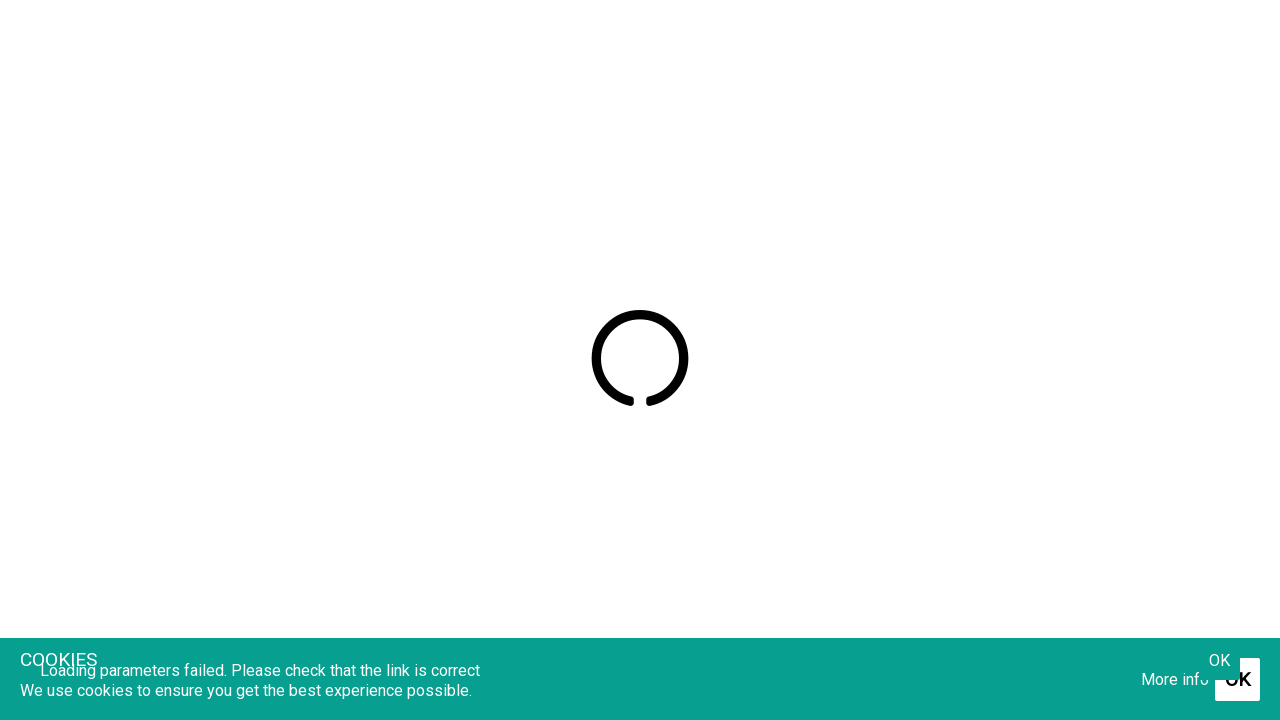

--- FILE ---
content_type: text/html
request_url: https://s-iq.co/BookingPortal/dist/?salonid=78ac3eb8-cedd-4b3b-9cbd-84f552fc3469&tab=book
body_size: 1643
content:
<!DOCTYPE html><html lang=en><head><meta charset=utf-8><meta http-equiv=X-UA-Compatible content="IE=edge"><meta name=viewport content="width=device-width,initial-scale=1"><link rel=apple-touch-icon sizes=180x180 href=https://www.saloniq.com/img/icon/apple-touch-icon.png><link rel=icon type=image/png sizes=32x32 href=https://www.saloniq.com/img/icon/favicon-32x32.png><link rel=icon type=image/png sizes=16x16 href=https://www.saloniq.com/img/icon/favicon-16x16.png><link rel=mask-icon href=https://www.saloniq.com/img/icon/safari-pinned-tab.svg color=#5bbad5><script src=https://js.stripe.com/v3/ ></script><link async href=css/fontawesome-pro-5.11.2/css/all.css rel=stylesheet><link href="https://fonts.googleapis.com/css?family=Muli|Open+Sans|Open+Sans+Condensed:300|Roboto&display=swap" rel=stylesheet><script async src="https://www.googletagmanager.com/gtag/js?id=UA-159631881-1"></script><script>window.dataLayer = window.dataLayer || [];
        function gtag(){dataLayer.push(arguments);}
        gtag('js', new Date());
        gtag('config', 'UA-159631881-1');</script><script>!function(f,b,e,v,n,t,s)
        {if(f.fbq)return;n=f.fbq=function(){n.callMethod?
        n.callMethod.apply(n,arguments):n.queue.push(arguments)};
        if(!f._fbq)f._fbq=n;n.push=n;n.loaded=!0;n.version='2.0';
        n.queue=[];t=b.createElement(e);t.async=!0;
        t.src=v;s=b.getElementsByTagName(e)[0];
        s.parentNode.insertBefore(t,s)}(window, document,'script',
        'https://connect.facebook.net/en_US/fbevents.js');</script><script>var tl = localStorage.getItem("TransifexLanguage");
        if(tl == null) tl = "en";
        window.liveSettings={
            api_key:"9a2e12c619874025a8ed89da7c8efc3b",
            picker:"#langpicker",
            detectlang:function(){return tl;},
            autocollect: true,
            dynamic: true,
            ignore_class: ["currency"]
        };</script><script src=//cdn.transifex.com/live.js></script><script>Transifex.live.onFetchLanguages(function(languages) {
            //console.log(languages);
        });
        Transifex.live.onReady(function(){
            //console.log("Transifex initialized");
            window.BPApp.transifexReady();
        })</script><title>BookingPortal</title><link href=css/book.49db8211.css rel=prefetch><link href=css/book~checkout~courses~giftcards~subscriptions.96a727b3.css rel=prefetch><link href=css/checkout.52dd0f08.css rel=prefetch><link href=css/checkout~courses~giftcards.19fb7c4f.css rel=prefetch><link href=css/contact.d7e479bd.css rel=prefetch><link href=css/courses.eda3cbae.css rel=prefetch><link href=css/giftcards.452898a0.css rel=prefetch><link href=css/reviews.b6f0bfe3.css rel=prefetch><link href=css/shop.792b91df.css rel=prefetch><link href=css/subscriptions.5fb08562.css rel=prefetch><link href=css/user.4d73a640.css rel=prefetch><link href=js/book.b02a1361.js rel=prefetch><link href=js/book~checkout~courses~giftcards~subscriptions.864b752f.js rel=prefetch><link href=js/book~user.1b7577f0.js rel=prefetch><link href=js/checkout.37f41006.js rel=prefetch><link href=js/checkout~courses~giftcards.aafa9f57.js rel=prefetch><link href=js/contact.057d65ce.js rel=prefetch><link href=js/courses.c9eee36c.js rel=prefetch><link href=js/giftcards.43090f8a.js rel=prefetch><link href=js/reviews.12c36bbb.js rel=prefetch><link href=js/shop.067f50e7.js rel=prefetch><link href=js/subscriptions.76c78750.js rel=prefetch><link href=js/user.fa2502ba.js rel=prefetch><link href=css/app.bfef5e9c.css rel=preload as=style><link href=js/app.4aa8c2cd.js rel=modulepreload as=script><link href=js/chunk-vendors.6da1be4a.js rel=modulepreload as=script><link href=css/app.bfef5e9c.css rel=stylesheet></head><body><noscript><strong>We're sorry but BookingPortal doesn't work properly without JavaScript enabled. Please enable it to continue.</strong></noscript><div id=app></div><script type=module src=js/chunk-vendors.6da1be4a.js></script><script type=module src=js/app.4aa8c2cd.js></script><script>!function(){var e=document,t=e.createElement("script");if(!("noModule"in t)&&"onbeforeload"in t){var n=!1;e.addEventListener("beforeload",function(e){if(e.target===t)n=!0;else if(!e.target.hasAttribute("nomodule")||!n)return;e.preventDefault()},!0),t.type="module",t.src=".",e.head.appendChild(t),t.remove()}}();</script><script src=js/chunk-vendors-legacy.6da1be4a.js nomodule></script><script src=js/app-legacy.2274fcdc.js nomodule></script></body></html>

--- FILE ---
content_type: text/html; charset=utf-8
request_url: https://s-iq.co/shoponline/GetParameters
body_size: 1
content:
{  "Status": "Fail",  "Data": null,  "Message": "Please check that the link is correct",  "Type": 0}

--- FILE ---
content_type: text/css
request_url: https://s-iq.co/BookingPortal/dist/css/app.bfef5e9c.css
body_size: 4266
content:
[data-v-6d31cf85]:root{--button-color:#079f90;--button-color-light:#09d0bc;--button-color-transparent:rgba(7,159,144,0.5);--banner-color:#7cfc00}.basket[data-v-6d31cf85]{margin:60px 0 0 0;position:fixed;right:0;top:0;display:-webkit-box;display:-ms-flexbox;display:flex;z-index:2;max-width:320px;min-width:320px;width:320px;height:auto;max-height:calc(100% - 70px)}.basket.on[data-v-6d31cf85]{width:calc(25% - 40px);height:auto}.basket2[data-v-6d31cf85]{width:100%;background-color:#fff;overflow:hidden;display:-webkit-box;display:-ms-flexbox;display:flex;-webkit-box-orient:vertical;-webkit-box-direction:normal;-ms-flex-direction:column;flex-direction:column;-webkit-box-shadow:0 5px 5px rgba(0,0,0,.3);box-shadow:0 5px 5px rgba(0,0,0,.3)}.basket2>.title[data-v-6d31cf85]{padding:20px;height:60px;background-color:#323232;color:#ffc15e;display:-webkit-box;display:-ms-flexbox;display:flex;-webkit-box-pack:start;-ms-flex-pack:start;justify-content:flex-start;-webkit-box-align:center;-ms-flex-align:center;align-items:center;-webkit-box-flex:0;-ms-flex:0 0 auto;flex:0 0 auto;-webkit-box-sizing:border-box;box-sizing:border-box}.basket2>.title i[data-v-6d31cf85]{font-size:30px;margin-right:10px}.basket2 .list[data-v-6d31cf85]{margin-top:0;height:100%;display:-webkit-box;display:-ms-flexbox;display:flex;-webkit-box-orient:vertical;-webkit-box-direction:normal;-ms-flex-direction:column;flex-direction:column;border-bottom:1px solid #b3b3b3;padding:10px 0 0 0;overflow-y:auto}.basket2 .list .title[data-v-6d31cf85]{padding:0 10px 10px 10px;display:-webkit-box;display:-ms-flexbox;display:flex;-webkit-box-pack:start;-ms-flex-pack:start;justify-content:flex-start;-webkit-box-align:center .basket2 .list .title;-ms-flex-align:center .basket2 .list .title;align-items:center .basket2 .list .title}.basket2 .list .title[data-v-6d31cf85] :first-child{margin-top:0}.basket2 .list .item[data-v-6d31cf85]{background-color:rgba(0,0,0,.05);border-radius:5px;width:calc(100% - 20px);display:-webkit-box;display:-ms-flexbox;display:flex;overflow:hidden;-webkit-box-flex:0;-ms-flex:0 0 auto;flex:0 0 auto;margin:0 10px 10px 10px}.basket2 .list .item .image[data-v-6d31cf85]{width:50px;height:50px;margin:10px;-webkit-box-flex:0;-ms-flex:0 0 auto;flex:0 0 auto;background-color:#fff;background-position:50%;background-repeat:no-repeat;background-size:cover}.basket2 .list .item>.details[data-v-6d31cf85]{width:100%;display:-webkit-box;display:-ms-flexbox;display:flex;-ms-flex-wrap:wrap;flex-wrap:wrap;-webkit-box-orient:vertical;-webkit-box-direction:normal;-ms-flex-direction:column;flex-direction:column;-webkit-box-pack:justify;-ms-flex-pack:justify;justify-content:space-between}.basket2 .list .item>.details .name[data-v-6d31cf85]{padding:5px 5px 5px 0;font-size:.8em;font-weight:700;text-align:left}.basket2 .list .item>.details .details[data-v-6d31cf85]{font-size:.8em;text-align:left;padding:0 10px 10px 0}.basket2 .list .item>.details .details .price[data-v-6d31cf85]{font-size:inherit}.basket2 .list .item>.details.giftcard .details[data-v-6d31cf85],.basket2 .list .item>.details.giftcard .name[data-v-6d31cf85],.basket2 .list .item>.details.product .details[data-v-6d31cf85],.basket2 .list .item>.details.product .name[data-v-6d31cf85]{padding-left:10px}.basket2 .list .item>.details.giftcard .details .price[data-v-6d31cf85],.basket2 .list .item>.details.giftcard .name .price[data-v-6d31cf85],.basket2 .list .item>.details.product .details .price[data-v-6d31cf85],.basket2 .list .item>.details.product .name .price[data-v-6d31cf85]{font-size:inherit}.basket2 .list .item .remove[data-v-6d31cf85]{width:40px;display:-webkit-box;display:-ms-flexbox;display:flex;-webkit-box-pack:center;-ms-flex-pack:center;justify-content:center;-webkit-box-align:end;-ms-flex-align:end;align-items:flex-end;color:#323232;-webkit-box-flex:0;-ms-flex:0 0 auto;flex:0 0 auto;padding-bottom:15px;cursor:pointer}.basket2 .controls[data-v-6d31cf85]{padding:20px 20px 0 20px;margin-bottom:20px;text-align:right}.basket2 .controls button[data-v-6d31cf85]{border:none;padding:10px;font-size:1em;cursor:pointer;-webkit-transition:all .1s ease;transition:all .1s ease}.basket2 .controls button[data-v-6d31cf85]:hover{-webkit-box-shadow:none;box-shadow:none}.basket2 .controls button.disabled[data-v-6d31cf85]{opacity:.5;pointer-events:none}.basket2 .controls.end[data-v-6d31cf85]{min-height:60px;max-height:60px;padding:10px;margin-bottom:0;display:-webkit-box;display:-ms-flexbox;display:flex;-webkit-box-pack:justify;-ms-flex-pack:justify;justify-content:space-between;-webkit-box-align:center;-ms-flex-align:center;align-items:center;-webkit-box-sizing:border-box;box-sizing:border-box}.basketicon[data-v-6d31cf85]{background-color:orange;width:60px;height:60px;position:fixed;bottom:20px;right:20px;color:#323232;font-size:25px;-webkit-transition:all .25s ease;transition:all .25s ease;cursor:pointer;z-index:2}.basketicon .bubble[data-v-6d31cf85],.basketicon[data-v-6d31cf85]{display:-webkit-box;display:-ms-flexbox;display:flex;-webkit-box-align:center;-ms-flex-align:center;align-items:center;-webkit-box-pack:center;-ms-flex-pack:center;justify-content:center;border-radius:50%}.basketicon .bubble[data-v-6d31cf85]{position:absolute;top:-6px;right:-6px;background-color:red;width:28px;height:28px;font-size:16px;font-weight:700;color:#fff}.basketicon[data-v-6d31cf85]:hover{-webkit-box-shadow:none;box-shadow:none;background-color:#323232;color:orange}.basketicon.open[data-v-6d31cf85]{background-color:transparent;-webkit-box-shadow:none;box-shadow:none;color:orange}@media only screen and (max-width:1600px){.basket.on[data-v-6d31cf85]{width:25%}}@media only screen and (max-width:1230px){.basket[data-v-6d31cf85]{margin:40px 0 0 0}}@media only screen and (max-width:1024px){.basket[data-v-6d31cf85]{margin:30px 0 0 0;max-height:calc(100% - 40px)}}.dkswitch[data-v-008ed32d]{background-color:#727272;width:40px;height:20px;border-radius:10px;position:relative;-webkit-transition:all .25s ease;transition:all .25s ease;cursor:pointer}.dkswitch .mover[data-v-008ed32d]{height:16px;position:absolute;top:2px;left:2px;background-color:#fff;border-radius:15px;-webkit-transition:all .25s ease;transition:all .25s ease;right:22px}.dkswitch.disabled[data-v-008ed32d]{background-color:grey!important;pointer-events:none}.dkswitch.disabled .mover[data-v-008ed32d]{opacity:.5}.dkswitch.on[data-v-008ed32d]{background-color:#00a900}.dkswitch.on .mover[data-v-008ed32d]{left:22px;right:2px}[data-v-c18a09a2]:root{--button-color:#079f90;--button-color-light:#09d0bc;--button-color-transparent:rgba(7,159,144,0.5);--banner-color:#7cfc00}.languagepicker[data-v-c18a09a2]{-webkit-box-sizing:border-box;box-sizing:border-box;background-color:transparent;width:70px;height:70px;padding:20px;-webkit-box-flex:0;-ms-flex:0 0 auto;flex:0 0 auto}.languagepicker button[data-v-c18a09a2]{background-color:#fff;background-size:contain;background-repeat:no-repeat;border-radius:50%;width:100%;height:100%}.languagepicker button .image[data-v-c18a09a2]{width:30px;height:30px}.languagepicker .selector[data-v-c18a09a2]{width:200px;height:auto;position:absolute;right:0;background-color:#fff;-webkit-box-shadow:0 5px 5px rgba(0,0,0,.3);box-shadow:0 5px 5px rgba(0,0,0,.3)}.languagepicker .selector .language[data-v-c18a09a2]{width:100%;height:40px;margin:10px;display:-webkit-box;display:-ms-flexbox;display:flex;cursor:pointer}.languagepicker .selector .language .langpicholder[data-v-c18a09a2]{width:40px;height:40px;display:-webkit-box;display:-ms-flexbox;display:flex;-webkit-box-pack:center;-ms-flex-pack:center;justify-content:center;-webkit-box-align:center;-ms-flex-align:center;align-items:center;-webkit-box-flex:0;-ms-flex:0 0 auto;flex:0 0 auto}.languagepicker .selector .language .langpicholder .langpic[data-v-c18a09a2]{background-repeat:no-repeat;width:30px;height:30px;background-size:contain;-webkit-transition:all .25s ease;transition:all .25s ease}.languagepicker .selector .language .langname[data-v-c18a09a2]{width:100%;padding:5px 10px;display:-webkit-box;display:-ms-flexbox;display:flex;-webkit-box-pack:start;-ms-flex-pack:start;justify-content:flex-start;-webkit-box-align:center;-ms-flex-align:center;align-items:center}.languagepicker .selector .language[data-v-c18a09a2]:hover{font-weight:700}.languagepicker .selector .language:hover .langpic[data-v-c18a09a2]{width:40px;height:40px}@media only screen and (max-width:1230px){.languagepicker[data-v-c18a09a2]{width:40px;height:40px;padding:10px}.languagepicker .selector .language[data-v-c18a09a2]{height:30px;margin:5px 10px}.languagepicker .selector .language .langpicholder[data-v-c18a09a2]{width:30px;height:30px}.languagepicker .selector .language .langpicholder .langpic[data-v-c18a09a2]{width:24px;height:24px}.languagepicker .selector .language .langname[data-v-c18a09a2]{padding:5px 10px}.languagepicker .selector .language[data-v-c18a09a2]:hover{font-weight:700}.languagepicker .selector .language:hover .langpic[data-v-c18a09a2]{width:30px;height:30px}}:root{--button-color:#079f90;--button-color-light:#09d0bc;--button-color-transparent:rgba(7,159,144,0.5);--banner-color:#7cfc00}.react-code-input-container,.react-code-input-container .react-code-input{font-family:inherit!important}.react-code-input-container .react-code-input input{border-radius:0!important;font-family:inherit!important}#MazPhoneNumberInput{-webkit-box-sizing:border-box;box-sizing:border-box;width:calc(100% - 20px);margin:10px 10px 0 10px;font-family:Roboto,Helvetica,Arial,sans-serif!important}#MazPhoneNumberInput .country-selector__input,#MazPhoneNumberInput .input-tel__input{font-size:1.2em;border-radius:0!important;-webkit-box-shadow:none!important;box-shadow:none!important;border:1px solid rgba(0,0,0,.25)!important;font-family:Roboto,Helvetica,Arial,sans-serif!important}#MazPhoneNumberInput .vue-recycle-scroller__item-view button{color:#000}#MazPhoneNumberInput *{border-color:grey!important}#MazPhoneNumberInput label{color:grey!important}.fade-enter-active,.fade-leave-active{-webkit-transition:opacity .5s;transition:opacity .5s;position:absolute;width:100%}.fade-enter,.fade-leave-to{opacity:0}@-webkit-keyframes bounceIn{0%,25%,50%,75%,to{-webkit-transition-timing-function:cubic-bezier(.215,.61,.355,1);transition-timing-function:cubic-bezier(.215,.61,.355,1)}0%{-webkit-transform:scaleX(1);transform:scaleX(1)}25%{-webkit-transform:scale3d(1.5,1.5,1.5);transform:scale3d(1.5,1.5,1.5)}50%{-webkit-transform:scaleX(1);transform:scaleX(1)}75%{-webkit-transform:scale3d(1.2,1.2,1.2);transform:scale3d(1.2,1.2,1.2)}to{-webkit-transform:scaleX(1);transform:scaleX(1)}}@-webkit-keyframes bounceOut{0%,to{-webkit-transition-timing-function:cubic-bezier(.215,.61,.355,1);transition-timing-function:cubic-bezier(.215,.61,.355,1)}0%{-webkit-transform:scaleX(1);transform:scaleX(1)}to{-webkit-transform:scaleX(1);transform:scaleX(1)}}@keyframes bounceOut{0%,to{-webkit-transition-timing-function:cubic-bezier(.215,.61,.355,1);transition-timing-function:cubic-bezier(.215,.61,.355,1)}0%{-webkit-transform:scaleX(1);transform:scaleX(1)}to{-webkit-transform:scaleX(1);transform:scaleX(1)}}.loadingindicatorwrapper{width:100%;height:200px;font-size:100px;display:-webkit-box;display:-ms-flexbox;display:flex;-webkit-box-pack:center;-ms-flex-pack:center;justify-content:center;-webkit-box-align:center;-ms-flex-align:center;align-items:center;background-color:hsla(0,0%,100%,.5);color:#000;pointer-events:auto}.loadingindicatorwrapper.medium{font-size:50px}.loadingindicatorwrapper.absolute{position:absolute;z-index:1;top:0;bottom:0;right:0;left:0;height:auto}.loadingindicatorwrapper.dark{background-color:rgba(0,0,0,.5);color:#fff}body,html{padding:0;border:0;margin:0}#app{font-family:Roboto,Helvetica,Arial,sans-serif;-webkit-font-smoothing:antialiased;-moz-osx-font-smoothing:grayscale;text-align:center;color:#323232;font-size:1em;background-position:50%;background-repeat:no-repeat;background-size:contain}#app .init,#app .loader{position:fixed;top:0;bottom:0;right:0;left:0;background-color:#fff;color:#000;font-size:100px;z-index:20;display:-webkit-box;display:-ms-flexbox;display:flex;-webkit-box-pack:center;-ms-flex-pack:center;justify-content:center;-webkit-box-align:center;-ms-flex-align:center;align-items:center;-ms-flex-wrap:wrap;flex-wrap:wrap}#app .init.error .warning,#app .loader.error .warning{display:block}#app .init.error .warning .triangle,#app .loader.error .warning .triangle{color:red}#app .init.error .warning .text,#app .loader.error .warning .text{font-size:.5em!important}#app .klarna{position:fixed;display:-webkit-box;display:-ms-flexbox;display:flex;-webkit-box-orient:vertical;-webkit-box-direction:normal;-ms-flex-direction:column;flex-direction:column;background-color:#fff;color:#000;z-index:10;border-radius:20px}#app .klarna .status{margin:20px;padding:20px;font-size:1.5em;font-weight:700;border-radius:10px}#app .klarna .status.success{background-color:#7cfc00}#app .klarna .status.fail{background-color:red}#app .klarna .thankyou{margin:0 20px 20px 20px;font-size:20px}#app .klarna .details{padding:0 20px}#app .klarna .details,#app .klarna .details .entry{width:100%;-webkit-box-sizing:border-box;box-sizing:border-box}#app .klarna .details .entry{max-width:500px;border-radius:10px;background-color:rgba(0,0,0,.1);padding:20px;margin:5px auto}#app .klarna .continue{margin:20px}#app .klarna .continue button{font-size:20px;padding:10px}#app .loader{background-color:rgba(0,0,0,.5);color:#fff;font-size:11}#nav{display:none;-webkit-box-pack:end;-ms-flex-pack:end;justify-content:flex-end;position:fixed;top:0;left:0;right:0;background-color:hsla(0,0%,100%,.9);background:-webkit-gradient(linear,left top,left bottom,from(#fff),to(hsla(0,0%,100%,.95)));background:linear-gradient(180deg,#fff 0,hsla(0,0%,100%,.95));-webkit-transition:all .5s ease;transition:all .5s ease;z-index:1;height:70px;-webkit-box-shadow:0 0 10px rgba(0,0,0,.5);box-shadow:0 0 10px rgba(0,0,0,.5)}#nav a{color:#323232;padding:25px;font-size:1.2em;text-decoration:none;display:inline-block;position:relative}#nav a.router-link-exact-active{color:#323232;font-weight:700}#nav a.user{display:-webkit-box;display:-ms-flexbox;display:flex;-webkit-box-pack:center;-ms-flex-pack:center;justify-content:center;-webkit-box-align:center;-ms-flex-align:center;align-items:center}#nav a.user .img,#nav a.user div{width:40px;height:40px;background-repeat:no-repeat;background-size:cover;background-position:50%}#nav a.user div{border-radius:50%;border:1px solid rgba(0,0,0,.25)}#nav .fnb{font-size:1.75em;color:#000;border:none;width:47px;height:47px;cursor:pointer}#nav .basketbutton,#nav .fnb{background-color:transparent;-webkit-box-shadow:none;box-shadow:none}#nav .basketbutton{color:#323232;font-size:1.2em;padding:11px;width:73px;border-radius:0;position:relative;-webkit-animation:bounceOut .5s 0s both;animation:bounceOut .5s 0s both}#nav .basketbutton .fa-shopping-basket{display:inline-block}#nav .basketbutton .fa-times{display:none}#nav .basketbutton .bubble{position:absolute;top:8px;right:8px;border-radius:50%;width:24px;height:24px;background-color:#ffc15e;color:#323232;display:-webkit-box;display:-ms-flexbox;display:flex;-webkit-box-align:center;-ms-flex-align:center;align-items:center;-webkit-box-pack:center;-ms-flex-pack:center;justify-content:center;font-size:14px;font-weight:700}#nav .basketbutton.bounce{-webkit-animation:bounceIn 1s 0s both;animation:bounceIn 1s 0s both;-webkit-animation-direction:normal;animation-direction:normal}#nav .basketbutton.on .fa-shopping-basket{display:none}#nav .basketbutton.on .fa-times{display:inline-block}#nav .basketbutton.on .bubble{display:none}#nav .basketbutton.oncheckout:after{content:"";position:absolute;bottom:0;right:0;left:0;height:3px;background-color:#323232}#nav .user{font-size:45px}#nav.menuopen{-webkit-transform:translateX(-200px);transform:translateX(-200px)}#content{height:100vh;overflow:hidden;overflow-y:auto;-webkit-transition:all .5s ease;transition:all .5s ease}#content .page{margin-top:0;height:100%;width:100%}#content.menuopen{-webkit-transform:translateX(-200px);transform:translateX(-200px)}#smallnav{position:fixed;top:0;right:0;height:100vh;width:200px;background-color:#e5e5e5;-webkit-transform:translateX(200px);transform:translateX(200px);-webkit-transition:all .5s ease;transition:all .5s ease}#smallnav.menuopen{-webkit-transform:translateX(0);transform:translateX(0)}#smallnav a{width:100%;display:block;text-decoration:none;font-size:1em;color:#000;font-weight:700;padding:10px;text-align:center}#smallnav a.router-link-exact-active,#smallnav a:hover{background-color:#fff;color:#323232}#logo{background-position:50%;background-repeat:no-repeat;background-size:contain;margin-left:20px;margin-right:auto;max-height:70px;padding:0!important}#logo img{height:auto;width:auto;max-height:70px;max-width:400px}#missingdetails{position:fixed;top:0;bottom:0;right:0;left:0;z-index:10;background-color:#fff;display:-webkit-box;display:-ms-flexbox;display:flex;-webkit-box-pack:center;-ms-flex-pack:center;justify-content:center}#missingdetails .panel{background-color:transparent;width:50%;min-width:300px;max-width:500px;margin:20px 0}#missingdetails .panel .title{padding:10px 10px 0 10px;font-size:1.2em}#missingdetails .panel .content{padding:10px}#missingdetails .panel .content input{-webkit-box-sizing:border-box;box-sizing:border-box;width:calc(100% - 20px);margin:10px 10px 0 10px;font-size:1.2em;padding:10px}#missingdetails .panel .content .controls{padding:10px;display:-webkit-box;display:-ms-flexbox;display:flex;-webkit-box-align:center;-ms-flex-align:center;align-items:center;-webkit-box-pack:center;-ms-flex-pack:center;justify-content:center}#missingdetails .panel .content .controls .submit{font-size:1.2em;padding:10px;white-space:nowrap}#missingdetails .panel .content .error{margin:10px;background-color:red;color:#fff;padding:10px}#missingdetails .panel .content .fb-signin-button{margin:10px}#missingdetails .panel .content .consent{margin:20px 10px 10px 10px;padding:10px;display:-webkit-box;display:-ms-flexbox;display:flex;-ms-flex-wrap:wrap;flex-wrap:wrap}#missingdetails .panel .content .consent .info{width:100%;margin-bottom:10px;color:inherit;text-align:left}#missingdetails .panel .content .consent .left,#missingdetails .panel .content .consent .right{display:-webkit-box;display:-ms-flexbox;display:flex;-webkit-box-pack:center;-ms-flex-pack:center;justify-content:center;-webkit-box-align:center;-ms-flex-align:center;align-items:center;width:50%}#missingdetails .panel .content .consent .left label,#missingdetails .panel .content .consent .right label{margin-right:10px;color:inherit}#app.header #nav{display:-webkit-box;display:-ms-flexbox;display:flex}#app.header #content .page{margin-top:70px;height:calc(100% - 70px)}input,select,textarea{border:1px solid rgba(0,0,0,.25);font-family:inherit}button,input,select,textarea{outline:none;font-family:Roboto,Helvetica,Arial,sans-serif}button.disabled,input.disabled,select.disabled,textarea.disabled{opacity:.5;pointer-events:none}button.error,input.error,select.error,textarea.error{background-color:#f99}button{font-size:1em;border:0;-webkit-transition:all .1s ease;transition:all .1s ease;background-color:var(--button-color);color:#fff;border-radius:2px;cursor:pointer;-webkit-user-select:none;-moz-user-select:none;-ms-user-select:none;user-select:none}button:hover{background-color:var(--button-color-light)}select{outline:none}.price{font-size:1.2rem;font-weight:700}.currency{font-size:.75em}.dialog{position:fixed;top:0;bottom:0;left:0;right:0;z-index:10;background-color:rgba(0,0,0,.25)}.dialog .innerdialog{position:absolute;top:20%;max-height:60%;left:25%;right:25%;z-index:20;-webkit-box-shadow:0 25px 50px rgba(0,0,0,.5);box-shadow:0 25px 50px rgba(0,0,0,.5);background-repeat:no-repeat;background-size:cover;background-position:50%}.dialog .innerdialog,.dialog .innerdialog>.inner{display:-webkit-box;display:-ms-flexbox;display:flex;border-radius:10px}.dialog .innerdialog>.inner{overflow:hidden;overflow-y:auto;width:100%;background-color:#fff}.dialog .innerdialog>.inner .imagewrapper{width:50%;display:-webkit-box;display:-ms-flexbox;display:flex;-webkit-box-orient:vertical;-webkit-box-direction:normal;-ms-flex-direction:column;flex-direction:column}.dialog .innerdialog>.inner .imagewrapper .currentimage{background-position:50%;background-repeat:no-repeat;background-size:contain;height:100%;-ms-touch-action:pinch-zoom;touch-action:pinch-zoom}.dialog .innerdialog>.inner .imagewrapper .images{background-color:rgba(0,0,0,.1);height:100px;min-height:100px;-webkit-box-flex:0;-ms-flex:0 0 auto;flex:0 0 auto;display:-webkit-box;display:-ms-flexbox;display:flex;overflow:hidden;overflow-x:auto}.dialog .innerdialog>.inner .imagewrapper .images .image{-webkit-box-flex:0;-ms-flex:0 0 auto;flex:0 0 auto;margin:10px;height:80px;width:80px;background-position:50%;background-repeat:no-repeat;background-size:contain}.dialog .innerdialog>.inner .rightside{width:50%;-webkit-box-flex:0;-ms-flex:0 0 auto;flex:0 0 auto;display:-webkit-box;display:-ms-flexbox;display:flex;-webkit-box-orient:vertical;-webkit-box-direction:normal;-ms-flex-direction:column;flex-direction:column;overflow:hidden;overflow-y:auto;z-index:1}.dialog .innerdialog>.inner .rightside .name{padding:10px;font-size:1.2em;font-weight:700;text-align:left;border-bottom:1px solid rgba(0,0,0,.1)}.dialog .innerdialog>.inner .rightside .description{border-bottom:1px solid rgba(0,0,0,.1);padding:10px;text-align:left;height:auto;max-height:200px;overflow-y:auto;-webkit-box-flex:0;-ms-flex:0 0 auto;flex:0 0 auto}.dialog .innerdialog>.inner .rightside .category{text-align:left;padding:10px}.dialog .innerdialog>.inner .rightside .category .filter{padding:2px 5px;background-color:rgba(0,0,0,.1);border-radius:5px;margin-right:5px}.dialog .innerdialog>.inner .rightside .spacer{height:100%;border-bottom:1px solid rgba(0,0,0,.1)}.dialog .innerdialog>.inner .rightside .controls{display:-webkit-box;display:-ms-flexbox;display:flex;-webkit-box-pack:end;-ms-flex-pack:end;justify-content:flex-end;-webkit-box-align:center;-ms-flex-align:center;align-items:center;padding:15px}.dialog .innerdialog>.inner .rightside .controls .quantity{padding:10px;text-align:right}.dialog .innerdialog>.inner .rightside .controls .quantity select{padding:5px;width:50px;border:1px solid rgba(0,0,0,.25)}.dialog .innerdialog>.inner .rightside .controls .addbutton{text-align:right}.dialog .innerdialog>.inner .rightside .controls .addbutton button{border:none;padding:15px;font-size:1em;border-radius:5px;background-color:#079f90;cursor:pointer;-webkit-transition:all .1s ease;transition:all .1s ease;width:100%;max-width:250px}.dialog .innerdialog>.inner .rightside .controls .addbutton button:hover{-webkit-box-shadow:none;box-shadow:none}.dialog .innerdialog>.inner .rightside .controls .addbutton button.disabled{opacity:.5;pointer-events:none}.dialog .innerdialog .closebutton{position:absolute;font-size:50px;color:#fff;cursor:pointer;width:50px;height:50px;display:-webkit-box;display:-ms-flexbox;display:flex;-webkit-box-pack:center;-ms-flex-pack:center;justify-content:center;-webkit-box-align:center;-ms-flex-align:center;align-items:center;right:-50px;top:-50px;text-shadow:0 0 30px #000}.dialog .innerdialog .closebutton i{-webkit-transition:all .5s ease;transition:all .5s ease}.dialog .innerdialog .closebutton:hover i{-webkit-transform:scale(1.2);transform:scale(1.2)}.dialog .innerdialog.postpayment{position:fixed;display:-webkit-box;display:-ms-flexbox;display:flex;-webkit-box-orient:vertical;-webkit-box-direction:normal;-ms-flex-direction:column;flex-direction:column;background-color:#fff;color:#000;z-index:10;border-radius:20px}.dialog .innerdialog.postpayment .overflower{height:100%;overflow:hidden;overflow-y:auto}.dialog .innerdialog.postpayment .status{margin:20px;padding:20px;font-size:1.5em;font-weight:700;border-radius:10px}.dialog .innerdialog.postpayment .status.success{background-color:#7cfc00}.dialog .innerdialog.postpayment .status.fail{background-color:red}.dialog .innerdialog.postpayment .thankyou{margin:0 20px 20px 20px;font-size:20px}.dialog .innerdialog.postpayment .details{width:100%;padding:0 20px;-webkit-box-sizing:border-box;box-sizing:border-box}.dialog .innerdialog.postpayment .details .entry{width:100%;max-width:500px;border-radius:10px;background-color:rgba(0,0,0,.1);padding:20px;margin:5px auto;-webkit-box-sizing:border-box;box-sizing:border-box}.dialog .innerdialog.postpayment .continue{margin:20px}.dialog .innerdialog.postpayment .continue button{font-size:20px;padding:10px}.dialog.small .innerdialog{left:30%;right:30%}.cookieconsent{width:calc(100% - 40px);position:fixed;bottom:0;padding:10px 20px;background-color:var(--button-color);color:#fff;z-index:100;display:-webkit-box;display:-ms-flexbox;display:flex}.cookieconsent .left{width:100%}.cookieconsent .left .title{font-size:1.2em;text-transform:uppercase}.cookieconsent .left .subtitle,.cookieconsent .left .title{text-align:left;margin-bottom:10px}.cookieconsent .footer{-webkit-box-flex:0;-ms-flex:0 0 auto;flex:0 0 auto;display:-webkit-box;display:-ms-flexbox;display:flex;-webkit-box-pack:end;-ms-flex-pack:end;justify-content:flex-end;-webkit-box-align:center;-ms-flex-align:center;align-items:center}.cookieconsent .footer .moreinfo{background-color:transparent;color:#fff;-webkit-box-shadow:none;box-shadow:none}.cookieconsent .footer .acceptcookies{padding:10px;background-color:#fff;font-size:1.2em;font-weight:700;color:#000;text-transform:uppercase}.notification{width:calc(100% - 40px);position:fixed;left:20px;bottom:20px;padding:20px;z-index:101;display:-webkit-box;display:-ms-flexbox;display:flex;-webkit-box-sizing:border-box;box-sizing:border-box;-webkit-box-align:end;-ms-flex-align:end;align-items:flex-end}.notification .message{width:100%;text-align:left;padding-right:10px}.notification button{-webkit-box-flex:0;-ms-flex:0 0 auto;flex:0 0 auto;padding:10px}.mr5{margin-right:5px}@media only screen and (max-width:1600px){.dialog .innerdialog{left:20%;right:20%}}@media only screen and (max-width:1366px){#nav .fnb{font-size:1.2em}#content.book .page,#content.contact .page{height:auto;display:block}}@media only screen and (max-width:1230px){#nav{height:40px}#nav a{padding:10px;font-size:1.2em}#nav a.user .img,#nav a.user div{width:30px;height:30px}#nav .basketbutton{width:40px;font-size:1.2em}#nav .basketbutton .bubble{font-size:12px;top:0;right:0;width:16px;height:16px}#nav .fnb{width:40px;font-size:1.2em}#nav .user{font-size:30px}#nav .user .img{width:30px;height:30px}#nav .user.large{padding:6px!important}#logo img{height:auto;width:auto;max-height:40px;max-width:200px}#app.header #content .page{margin-top:40px;height:calc(100% - 40px)}}@media only screen and (max-width:1024px){#content .page{margin-top:0;height:100%}#content.contact .page{display:block}.dialog .innerdialog{left:10%;right:10%}.dialog.small .innerdialog{left:20%;right:20%}}@media only screen and (max-width:768px){.dialog .innerdialog{left:0;right:0}.dialog .innerdialog .closebutton{right:0}.notification{width:calc(100% - 20px);left:10px;bottom:10px;padding:10px}.notification button{padding:5px}}@media only screen and (max-width:640px){.dialog .innerdialog>.inner{-ms-flex-wrap:wrap;flex-wrap:wrap}.dialog .innerdialog>.inner .imagewrapper{height:200px;width:100%}.dialog .innerdialog>.inner .rightside{width:100%}.notification .message{font-size:12px}}@media only screen and (max-width:450px){.notification{bottom:0;right:0;left:0;width:100%}}@media only screen and (max-height:1024px) and (max-width:640px){.dialog .innerdialog{top:50px;max-height:calc(100% - 50px)}}

--- FILE ---
content_type: application/javascript
request_url: https://s-iq.co/BookingPortal/dist/js/app.4aa8c2cd.js
body_size: 26269
content:
(function(e){function t(t){for(var s,o,r=t[0],c=t[1],d=t[2],l=0,u=[];l<r.length;l++)o=r[l],Object.prototype.hasOwnProperty.call(i,o)&&i[o]&&u.push(i[o][0]),i[o]=0;for(s in c)Object.prototype.hasOwnProperty.call(c,s)&&(e[s]=c[s]);g&&g(t);while(u.length)u.shift()();return n.push.apply(n,d||[]),a()}function a(){for(var e,t=0;t<n.length;t++){for(var a=n[t],s=!0,o=1;o<a.length;o++){var r=a[o];0!==i[r]&&(s=!1)}s&&(n.splice(t--,1),e=c(c.s=a[0]))}return e}var s={},o={app:0},i={app:0},n=[];function r(e){return c.p+"js/"+({"book~checkout~courses~giftcards~subscriptions":"book~checkout~courses~giftcards~subscriptions","book~user":"book~user",book:"book","checkout~courses~giftcards":"checkout~courses~giftcards",checkout:"checkout",courses:"courses",giftcards:"giftcards",subscriptions:"subscriptions",user:"user",contact:"contact",reviews:"reviews",shop:"shop"}[e]||e)+"."+{"book~checkout~courses~giftcards~subscriptions":"864b752f","book~user":"1b7577f0",book:"b02a1361","checkout~courses~giftcards":"aafa9f57",checkout:"37f41006",courses:"c9eee36c",giftcards:"43090f8a",subscriptions:"76c78750",user:"fa2502ba",contact:"057d65ce",reviews:"12c36bbb",shop:"067f50e7"}[e]+".js"}function c(t){if(s[t])return s[t].exports;var a=s[t]={i:t,l:!1,exports:{}};return e[t].call(a.exports,a,a.exports,c),a.l=!0,a.exports}c.e=function(e){var t=[],a={"book~checkout~courses~giftcards~subscriptions":1,book:1,"checkout~courses~giftcards":1,checkout:1,courses:1,giftcards:1,subscriptions:1,user:1,contact:1,reviews:1,shop:1};o[e]?t.push(o[e]):0!==o[e]&&a[e]&&t.push(o[e]=new Promise((function(t,a){for(var s="css/"+({"book~checkout~courses~giftcards~subscriptions":"book~checkout~courses~giftcards~subscriptions","book~user":"book~user",book:"book","checkout~courses~giftcards":"checkout~courses~giftcards",checkout:"checkout",courses:"courses",giftcards:"giftcards",subscriptions:"subscriptions",user:"user",contact:"contact",reviews:"reviews",shop:"shop"}[e]||e)+"."+{"book~checkout~courses~giftcards~subscriptions":"96a727b3","book~user":"31d6cfe0",book:"49db8211","checkout~courses~giftcards":"19fb7c4f",checkout:"52dd0f08",courses:"eda3cbae",giftcards:"452898a0",subscriptions:"5fb08562",user:"4d73a640",contact:"d7e479bd",reviews:"b6f0bfe3",shop:"792b91df"}[e]+".css",i=c.p+s,n=document.getElementsByTagName("link"),r=0;r<n.length;r++){var d=n[r],l=d.getAttribute("data-href")||d.getAttribute("href");if("stylesheet"===d.rel&&(l===s||l===i))return t()}var u=document.getElementsByTagName("style");for(r=0;r<u.length;r++){d=u[r],l=d.getAttribute("data-href");if(l===s||l===i)return t()}var g=document.createElement("link");g.rel="stylesheet",g.type="text/css",g.onload=t,g.onerror=function(t){var s=t&&t.target&&t.target.src||i,n=new Error("Loading CSS chunk "+e+" failed.\n("+s+")");n.code="CSS_CHUNK_LOAD_FAILED",n.request=s,delete o[e],g.parentNode.removeChild(g),a(n)},g.href=i;var m=document.getElementsByTagName("head")[0];m.appendChild(g)})).then((function(){o[e]=0})));var s=i[e];if(0!==s)if(s)t.push(s[2]);else{var n=new Promise((function(t,a){s=i[e]=[t,a]}));t.push(s[2]=n);var d,l=document.createElement("script");l.charset="utf-8",l.timeout=120,c.nc&&l.setAttribute("nonce",c.nc),l.src=r(e);var u=new Error;d=function(t){l.onerror=l.onload=null,clearTimeout(g);var a=i[e];if(0!==a){if(a){var s=t&&("load"===t.type?"missing":t.type),o=t&&t.target&&t.target.src;u.message="Loading chunk "+e+" failed.\n("+s+": "+o+")",u.name="ChunkLoadError",u.type=s,u.request=o,a[1](u)}i[e]=void 0}};var g=setTimeout((function(){d({type:"timeout",target:l})}),12e4);l.onerror=l.onload=d,document.head.appendChild(l)}return Promise.all(t)},c.m=e,c.c=s,c.d=function(e,t,a){c.o(e,t)||Object.defineProperty(e,t,{enumerable:!0,get:a})},c.r=function(e){"undefined"!==typeof Symbol&&Symbol.toStringTag&&Object.defineProperty(e,Symbol.toStringTag,{value:"Module"}),Object.defineProperty(e,"__esModule",{value:!0})},c.t=function(e,t){if(1&t&&(e=c(e)),8&t)return e;if(4&t&&"object"===typeof e&&e&&e.__esModule)return e;var a=Object.create(null);if(c.r(a),Object.defineProperty(a,"default",{enumerable:!0,value:e}),2&t&&"string"!=typeof e)for(var s in e)c.d(a,s,function(t){return e[t]}.bind(null,s));return a},c.n=function(e){var t=e&&e.__esModule?function(){return e["default"]}:function(){return e};return c.d(t,"a",t),t},c.o=function(e,t){return Object.prototype.hasOwnProperty.call(e,t)},c.p="",c.oe=function(e){throw console.error(e),e};var d=window["webpackJsonp"]=window["webpackJsonp"]||[],l=d.push.bind(d);d.push=t,d=d.slice();for(var u=0;u<d.length;u++)t(d[u]);var g=l;n.push([0,"chunk-vendors"]),a()})({0:function(e,t,a){e.exports=a("56d7")},"2d8e":function(e,t,a){},3160:function(e,t,a){"use strict";var s=a("a455"),o=a.n(s);o.a},4678:function(e,t,a){var s={"./af":"2bfb","./af.js":"2bfb","./ar":"8e73","./ar-dz":"a356","./ar-dz.js":"a356","./ar-kw":"423e","./ar-kw.js":"423e","./ar-ly":"1cfd","./ar-ly.js":"1cfd","./ar-ma":"0a84","./ar-ma.js":"0a84","./ar-sa":"8230","./ar-sa.js":"8230","./ar-tn":"6d83","./ar-tn.js":"6d83","./ar.js":"8e73","./az":"485c","./az.js":"485c","./be":"1fc1","./be.js":"1fc1","./bg":"84aa","./bg.js":"84aa","./bm":"a7fa","./bm.js":"a7fa","./bn":"9043","./bn-bd":"9686","./bn-bd.js":"9686","./bn.js":"9043","./bo":"d26a","./bo.js":"d26a","./br":"6887","./br.js":"6887","./bs":"2554","./bs.js":"2554","./ca":"d716","./ca.js":"d716","./cs":"3c0d","./cs.js":"3c0d","./cv":"03ec","./cv.js":"03ec","./cy":"9797","./cy.js":"9797","./da":"0f14","./da.js":"0f14","./de":"b469","./de-at":"b3eb","./de-at.js":"b3eb","./de-ch":"bb71","./de-ch.js":"bb71","./de.js":"b469","./dv":"598a","./dv.js":"598a","./el":"8d47","./el.js":"8d47","./en-au":"0e6b","./en-au.js":"0e6b","./en-ca":"3886","./en-ca.js":"3886","./en-gb":"39a6","./en-gb.js":"39a6","./en-ie":"e1d3","./en-ie.js":"e1d3","./en-il":"7333","./en-il.js":"7333","./en-in":"ec2e","./en-in.js":"ec2e","./en-nz":"6f50","./en-nz.js":"6f50","./en-sg":"b7e9","./en-sg.js":"b7e9","./eo":"65db","./eo.js":"65db","./es":"898b","./es-do":"0a3c","./es-do.js":"0a3c","./es-mx":"b5b7","./es-mx.js":"b5b7","./es-us":"55c9","./es-us.js":"55c9","./es.js":"898b","./et":"ec18","./et.js":"ec18","./eu":"0ff2","./eu.js":"0ff2","./fa":"8df4","./fa.js":"8df4","./fi":"81e9","./fi.js":"81e9","./fil":"d69a","./fil.js":"d69a","./fo":"0721","./fo.js":"0721","./fr":"9f26","./fr-ca":"d9f8","./fr-ca.js":"d9f8","./fr-ch":"0e49","./fr-ch.js":"0e49","./fr.js":"9f26","./fy":"7118","./fy.js":"7118","./ga":"5120","./ga.js":"5120","./gd":"f6b4","./gd.js":"f6b4","./gl":"8840","./gl.js":"8840","./gom-deva":"aaf2","./gom-deva.js":"aaf2","./gom-latn":"0caa","./gom-latn.js":"0caa","./gu":"e0c5","./gu.js":"e0c5","./he":"c7aa","./he.js":"c7aa","./hi":"dc4d","./hi.js":"dc4d","./hr":"4ba9","./hr.js":"4ba9","./hu":"5b14","./hu.js":"5b14","./hy-am":"d6b6","./hy-am.js":"d6b6","./id":"5038","./id.js":"5038","./is":"0558","./is.js":"0558","./it":"6e98","./it-ch":"6f12","./it-ch.js":"6f12","./it.js":"6e98","./ja":"079e","./ja.js":"079e","./jv":"b540","./jv.js":"b540","./ka":"201b","./ka.js":"201b","./kk":"6d79","./kk.js":"6d79","./km":"e81d","./km.js":"e81d","./kn":"3e92","./kn.js":"3e92","./ko":"22f8","./ko.js":"22f8","./ku":"2421","./ku.js":"2421","./ky":"9609","./ky.js":"9609","./lb":"440c","./lb.js":"440c","./lo":"b29d","./lo.js":"b29d","./lt":"26f9","./lt.js":"26f9","./lv":"b97c","./lv.js":"b97c","./me":"293c","./me.js":"293c","./mi":"688b","./mi.js":"688b","./mk":"6909","./mk.js":"6909","./ml":"02fb","./ml.js":"02fb","./mn":"958b","./mn.js":"958b","./mr":"39bd","./mr.js":"39bd","./ms":"ebe4","./ms-my":"6403","./ms-my.js":"6403","./ms.js":"ebe4","./mt":"1b45","./mt.js":"1b45","./my":"8689","./my.js":"8689","./nb":"6ce3","./nb.js":"6ce3","./ne":"3a39","./ne.js":"3a39","./nl":"facd","./nl-be":"db29","./nl-be.js":"db29","./nl.js":"facd","./nn":"b84c","./nn.js":"b84c","./oc-lnc":"167b","./oc-lnc.js":"167b","./pa-in":"f3ff","./pa-in.js":"f3ff","./pl":"8d57","./pl.js":"8d57","./pt":"f260","./pt-br":"d2d4","./pt-br.js":"d2d4","./pt.js":"f260","./ro":"972c","./ro.js":"972c","./ru":"957c","./ru.js":"957c","./sd":"6784","./sd.js":"6784","./se":"ffff","./se.js":"ffff","./si":"eda5","./si.js":"eda5","./sk":"7be6","./sk.js":"7be6","./sl":"8155","./sl.js":"8155","./sq":"c8f3","./sq.js":"c8f3","./sr":"cf1e","./sr-cyrl":"13e9","./sr-cyrl.js":"13e9","./sr.js":"cf1e","./ss":"52bd","./ss.js":"52bd","./sv":"5fbd","./sv.js":"5fbd","./sw":"74dc","./sw.js":"74dc","./ta":"3de5","./ta.js":"3de5","./te":"5cbb","./te.js":"5cbb","./tet":"576c","./tet.js":"576c","./tg":"3b1b","./tg.js":"3b1b","./th":"10e8","./th.js":"10e8","./tk":"5aff","./tk.js":"5aff","./tl-ph":"0f38","./tl-ph.js":"0f38","./tlh":"cf75","./tlh.js":"cf75","./tr":"0e81","./tr.js":"0e81","./tzl":"cf51","./tzl.js":"cf51","./tzm":"c109","./tzm-latn":"b53d","./tzm-latn.js":"b53d","./tzm.js":"c109","./ug-cn":"6117","./ug-cn.js":"6117","./uk":"ada2","./uk.js":"ada2","./ur":"5294","./ur.js":"5294","./uz":"2e8c","./uz-latn":"010e","./uz-latn.js":"010e","./uz.js":"2e8c","./vi":"2921","./vi.js":"2921","./x-pseudo":"fd7e","./x-pseudo.js":"fd7e","./yo":"7f33","./yo.js":"7f33","./zh-cn":"5c3a","./zh-cn.js":"5c3a","./zh-hk":"49ab","./zh-hk.js":"49ab","./zh-mo":"3a6c","./zh-mo.js":"3a6c","./zh-tw":"90ea","./zh-tw.js":"90ea"};function o(e){var t=i(e);return a(t)}function i(e){if(!a.o(s,e)){var t=new Error("Cannot find module '"+e+"'");throw t.code="MODULE_NOT_FOUND",t}return s[e]}o.keys=function(){return Object.keys(s)},o.resolve=i,e.exports=o,o.id="4678"},"4e41":function(e,t,a){},"56d7":function(e,t,a){"use strict";a.r(t);var s=a("2b0e"),o=function(){var e=this,t=e.$createElement,a=e._self._c||t;return a("div",{class:{mobile:e.isMobile,desktop:!e.isMobile,forcedbasket:e.forcedBasket&&e.showBasket,header:"none"!=e.headerConfig},style:{"background-image":e.bgImage},attrs:{id:"app"}},[a("transition",{attrs:{name:"fade",mode:"out-in"}},[!e.initialising&&e.languagedecisionmade||""!=e.systemError?e._e():a("div",{staticClass:"init"},[a("div",[a("i",{staticClass:"far fa-circle-notch fa-spin"}),e.klarnaCallbackFlow?a("div",{staticStyle:{"margin-top":"20px","font-size":"20px",width:"100%"}},[a("b",[e._v("Thank you for paying with Klarna.")]),a("br"),a("br"),e._v("Let us finish your transaction for you.")]):e._e()])])]),a("transition",{attrs:{name:"fade",mode:"out-in"}},[!e.initialising&&e.klarnaCallbackFlow?a("div",{staticClass:"dialog"},[a("div",{staticClass:"innerdialog klarna postpayment"},[a("div",{staticClass:"status",class:{success:e.prepopulatedKlarna.Data.Status,fail:!e.prepopulatedKlarna.Data.Status}},[e._v("Payment "),e.prepopulatedKlarna.Data.Status?a("span",[e._v("success")]):a("span",[e._v("fail")]),e._v("!")]),a("div",{staticClass:"overflower"},[e.prepopulatedKlarna.Data.Status&&""==e.prepopulatedKlarna.Data.ThankYouMessage?a("div",{staticClass:"thankyou"},[e._v("Thank you for paying with Klarna.")]):e._e(),e.prepopulatedKlarna.Data.Status?e._e():a("div",{staticClass:"thankyou"},[e._v("Unfortunately there was a problem with the payment.")]),e._l(e.prepopulatedKlarna.Entries,(function(t){return"course"==t.class&&e.prepopulatedKlarna.Data.Status?a("div",{staticClass:"thankyou"},[e._v("Your purchase of the course "),a("b",{domProps:{innerHTML:e._s(t.description)}}),e._v(" for "),a("b",[a("span",{staticClass:"currency"},[e._v(e._s(e.parameters.Currency))]),e._v(e._s(t.price.toFixed(2)))]),e._v(" is complete. We have sent you an email with the details.")]):e._e()})),"giftcard"==e.prepopulatedKlarna.Entries[0].class&&e.prepopulatedKlarna.Data.Status?a("div",{staticClass:"thankyou"},[e._v("Your giftcard(s) will be sent out shortly.")]):e._e(),""!=e.prepopulatedKlarna.Data.ThankYouMessage?a("div",{staticClass:"thankyou",domProps:{innerHTML:e._s(e.prepopulatedKlarna.Data.ThankYouMessage)}}):e._e(),a("div",{directives:[{name:"show",rawName:"v-show",value:(0==e.prepopulatedKlarna.isCourse||0==e.prepopulatedKlarna.Data.Status)&&"product"!=e.prepopulatedKlarna.Entries[0].class,expression:"((prepopulatedKlarna.isCourse==false)||(prepopulatedKlarna.Data.Status==false))&&(prepopulatedKlarna.Entries[0].class!='product')"}],staticClass:"details"},e._l(e.prepopulatedKlarna.Entries,(function(t){return a("div",{staticClass:"entry",class:t.class},["error"==t.class?a("div",{staticStyle:{color:"red"}},[a("b",{domProps:{innerHTML:e._s(t.Message)}})]):e._e(),"giftcard"==t.class?a("div",[a("b",{domProps:{innerHTML:e._s(t.itemsdescription)}})]):e._e(),"giftcard"==t.class?a("div",{staticStyle:{"margin-top":"10px"}},[a("div",[e._v("This giftcard is for "),""!=t.ToName?a("span",[a("b",[e._v(e._s(t.ToName))])]):a("span",[e._v("you")]),e._v(".")])]):e._e(),"service"==t.class?a("div",{staticStyle:{display:"flex","justify-content":"space-between"}},[a("b",{domProps:{innerHTML:e._s(t.servicedescription)}}),a("b",[a("span",{staticClass:"currency"},[e._v(e._s(e.parameters.Currency))]),e._v(e._s(t.servicePrice.toFixed(2)))])]):e._e()])})),0)],2),a("div",{staticClass:"continue"},[a("button",{on:{click:e.continueToBP}},[e._v("Continue")])])])]):e._e()]),a("transition",{attrs:{name:"fade",mode:"out-in"}},[e.loading?a("div",{staticClass:"loader"},[a("i",{staticClass:"far fa-circle-notch fa-spin"})]):e._e()]),a("transition",{attrs:{name:"fade",mode:"out-in"}},[e.showMissingDetails?a("div",{attrs:{id:"missingdetails"}},[a("div",{staticClass:"panel"},[a("div",{staticClass:"title"},[a("span",[e._v("Missing details")])]),a("div",{staticClass:"content"},[a("div",{staticClass:"lowerinfo"},[e._v("Please provide the missing details to access your account.")]),e.missingDetailsError?a("div",{staticClass:"error"},[e._v(e._s(e.missingDetailsError))]):e._e(),a("input",{directives:[{name:"model",rawName:"v-model",value:e.missingdetails.Password,expression:"missingdetails.Password"}],attrs:{placeholder:"Password",type:"password"},domProps:{value:e.missingdetails.Password},on:{input:function(t){t.target.composing||e.$set(e.missingdetails,"Password",t.target.value)}}}),a("input",{directives:[{name:"model",rawName:"v-model",value:e.missingdetails.Mobile,expression:"missingdetails.Mobile"}],attrs:{placeholder:"Mobile"},domProps:{value:e.missingdetails.Mobile},on:{input:function(t){t.target.composing||e.$set(e.missingdetails,"Mobile",t.target.value)}}}),a("div",{staticClass:"consent"},[a("div",{staticClass:"info"},[e._v("We would love to send you occasional salon news and promotions. To join our mailing list, simply tick the relevent boxes below. You can unsubscribe at any time from your profile settings.")]),a("div",{staticClass:"left"},[a("label",[e._v("Email")]),a("dkswitch",{model:{value:e.missingdetails.EmailOptout,callback:function(t){e.$set(e.missingdetails,"EmailOptout",t)},expression:"missingdetails.EmailOptout"}})],1),a("div",{staticClass:"right"},[a("label",[e._v("SMS")]),a("dkswitch",{model:{value:e.missingdetails.SmsOptout,callback:function(t){e.$set(e.missingdetails,"SmsOptout",t)},expression:"missingdetails.SmsOptout"}})],1)]),a("div",{staticClass:"controls"},[a("button",{staticClass:"submit",on:{click:function(t){return e.missingdetailssubmit()}}},[e._v("SUBMIT")])])])])]):e._e()]),a("transition",{attrs:{name:"fade",mode:"out-in"}},[e.initialising&&""!=e.systemError?a("div",{staticClass:"init error"},[a("div",{staticClass:"warning"},[a("div",{staticClass:"triangle"},[a("i",{staticClass:"fas fa-exclamation-triangle"})]),a("div",{staticClass:"text"},[e._v(e._s(e.systemError))])])]):e._e()]),e.initialising||""!=e.systemError?e._e():a("div",{class:{menuopen:e.menuOpen},attrs:{id:"nav"}},[a("a",{attrs:{id:"logo",href:e.parameters.websitelink,target:"_blank"}},[a("img",{attrs:{src:e.logoImage}})]),""!=e.parameters.websitelink?a("a",{attrs:{id:"websitelink",href:e.parameters.websitelink,target:"_blank"}},[e._v("Home")]):e._e(),e.showNavEntry("contact")?a("router-link",{directives:[{name:"show",rawName:"v-show",value:e.showNavLinks,expression:"showNavLinks"}],attrs:{to:"/contact"}},[e._v("Contact")]):e._e(),e.showNavEntry("courses")?a("router-link",{directives:[{name:"show",rawName:"v-show",value:e.showNavLinks&&e.chosenSalon.ShowCourses,expression:"showNavLinks&&chosenSalon.ShowCourses"}],attrs:{to:"/courses"}},[e._v("Courses")]):e._e(),e.showNavEntry("subscriptions")?a("router-link",{directives:[{name:"show",rawName:"v-show",value:e.showNavLinks&&e.chosenSalon.ShowSubscriptions,expression:"showNavLinks&&chosenSalon.ShowSubscriptions"}],attrs:{to:"/subscriptions"}},[e._v("Subscriptions")]):e._e(),e.showNavEntry("giftcards")?a("router-link",{directives:[{name:"show",rawName:"v-show",value:e.showNavLinks&&0!=e.parameters.OnlineGCSaleType,expression:"showNavLinks&&parameters.OnlineGCSaleType!=0"}],attrs:{to:"/giftcards"}},[e._v("Gift cards")]):e._e(),e.showNavEntry("reviews")?a("router-link",{directives:[{name:"show",rawName:"v-show",value:e.showNavLinks&&e.parameters.EnableReviews,expression:"showNavLinks&&parameters.EnableReviews"}],attrs:{to:"/reviews"}},[e._v("Reviews")]):e._e(),e.showNavEntry("shop")?a("router-link",{directives:[{name:"show",rawName:"v-show",value:e.showNavLinks&&e.parameters.SellProductsOnline,expression:"showNavLinks&&parameters.SellProductsOnline"}],attrs:{to:"/shop"}},[e._v("Shop")]):e._e(),e.showNavEntry("book")?a("router-link",{directives:[{name:"show",rawName:"v-show",value:e.showNavLinks&&e.parameters.Showbook,expression:"showNavLinks&&parameters.Showbook"}],attrs:{to:"/book"}},[e._v(e._s(e.chosenSalon.BookLabel))]):e._e(),e.showNavEntry("shop")?a("button",{class:{basketbutton:!0,oncheckout:e.onCheckout,on:e.showBasket,bounce:e.bounceBasket},on:{click:function(t){e.showBasket=!e.showBasket}}},[a("i",{staticClass:"fas fa-shopping-basket"}),a("i",{staticClass:"fal fa-times"}),e.onCheckout?e._e():a("div",{staticClass:"bubble"},[e._v(e._s(e.basketItemCount))])]):e._e(),e.languagesavailable.length>1?a("LanguagePicker"):e._e(),a("router-link",{directives:[{name:"show",rawName:"v-show",value:e.showNavLinks,expression:"showNavLinks"}],class:{user:!0,large:e.isAuthorised},attrs:{to:"/user"}},[!e.isAuthorised||e.isAuthorised&&""==e.userDetails.Clientimage?a("i",{staticClass:"fas fa-user-circle"}):a("div",{style:{"background-image":"url("+e.userDetails.Clientimage+")"}})]),a("button",{directives:[{name:"show",rawName:"v-show",value:!e.showNavLinks,expression:"!showNavLinks"}],staticClass:"fnb",on:{click:function(t){return e.toggleMenu()}}},[a("i",{directives:[{name:"show",rawName:"v-show",value:!e.menuOpen,expression:"!menuOpen"}],staticClass:"fas fa-bars"}),a("i",{directives:[{name:"show",rawName:"v-show",value:e.menuOpen,expression:"menuOpen"}],staticClass:"fas fa-times"})])],1),e.initialising||""!=e.systemError?e._e():a("div",{class:e.contentClasses,attrs:{id:"content"}},[a("router-view",{key:e.$route.fullPath}),e.showBasket?a("basket",{on:{resetservices:function(t){return e.switchToServices()},gotocheckout:function(t){return e.goToCheckout()}}}):e._e()],1),e.initialising||""!=e.systemError?e._e():a("div",{class:{menuopen:e.menuOpen},attrs:{id:"smallnav"}},[e.showNavEntry("contact")?a("router-link",{attrs:{to:"/contact"},nativeOn:{click:function(t){return e.toggleMenu()}}},[e._v("Contact")]):e._e(),e.chosenSalon.ShowCourses&&e.showNavEntry("courses")?a("router-link",{attrs:{to:"/courses"},nativeOn:{click:function(t){return e.toggleMenu()}}},[e._v("Courses")]):e._e(),e.chosenSalon.ShowSubscriptions&&e.showNavEntry("subscriptions")?a("router-link",{attrs:{to:"/subscriptions"},nativeOn:{click:function(t){return e.toggleMenu()}}},[e._v("Subscriptions")]):e._e(),0!=e.parameters.OnlineGCSaleType&&e.showNavEntry("giftcards")?a("router-link",{attrs:{to:"/giftcards"},nativeOn:{click:function(t){return e.toggleMenu()}}},[e._v("Gift cards")]):e._e(),e.parameters.EnableReviews&&e.showNavEntry("reviews")?a("router-link",{attrs:{to:"/reviews"},nativeOn:{click:function(t){return e.toggleMenu()}}},[e._v("Reviews")]):e._e(),e.parameters.SellProductsOnline&&e.showNavEntry("shop")?a("router-link",{attrs:{to:"/shop"},nativeOn:{click:function(t){return e.toggleMenu()}}},[e._v("Shop")]):e._e(),e.parameters.Showbook&&e.showNavEntry("book")?a("router-link",{attrs:{to:"/book"},nativeOn:{click:function(t){return e.toggleMenu()}}},[e._v(e._s(e.chosenSalon.BookLabel))]):e._e(),a("router-link",{staticClass:"user",attrs:{to:"/user"},nativeOn:{click:function(t){return e.toggleMenu()}}},[a("i",{staticClass:"fas fa-user"})])],1),e.showDebug?a("div",{staticStyle:{position:"fixed",bottom:"0",left:"0","background-color":"rgba(0,0,0,0.75)",padding:"10px"},attrs:{id:"debugsection"}},[a("button",{on:{click:e.DEBUG_toggleService}},[e._v("TOGGLE SERVICES FIRST")])]):e._e(),a("transition",{attrs:{name:"fade",mode:"out-in"}},[a("div",{directives:[{name:"show",rawName:"v-show",value:e.cookieConsentVisible,expression:"cookieConsentVisible"}],staticClass:"cookieconsent"},[a("div",{staticClass:"left"},[a("div",{staticClass:"title"},[e._v("Cookies")]),a("div",{staticClass:"subtitle"},[e._v("We use cookies to ensure you get the best experience possible.")])]),a("div",{staticClass:"footer"},[a("button",{staticClass:"moreinfo",on:{click:function(t){return e.getCookieInfo()}}},[e._v("More info")]),a("button",{staticClass:"acceptcookies",on:{click:function(t){return e.acceptCookies()}}},[e._v("Ok")])])])]),a("transition",{attrs:{name:"fade",mode:"out-in"}},[null!=e.notification?a("div",{staticClass:"notification",style:e.notification.style},[a("div",{staticClass:"message",domProps:{innerHTML:e._s(e.notification.message)}}),e.notification.forgotpwd?a("button",{staticStyle:{"margin-right":"10px"},on:{click:e.redirectToForgotPassword}},[e._v("SUBMIT")]):e._e(),e.notification.forgotpwd?a("button",{on:{click:e.closeNotification}},[e._v("CANCEL")]):e._e(),0!=e.notification.timeout||e.notification.forgotpwd?e._e():a("button",{on:{click:e.closeNotification}},[e._v(e._s(e.notification.buttonLabel))])]):e._e()])],1)},i=[],n=a("2f62"),r=a("c1df"),c=a.n(r),d=a("89d8"),l=a.n(d),u=a("b322"),g=a("75c6"),m=function(){var e=this,t=e.$createElement,a=e._self._c||t;return a("div",{staticClass:"languagepicker"},[a("button",{class:{},style:{"background-image":"url("+e.selectedLanguage.imageurl+")"},on:{click:function(t){e.open=!e.open}}}),e.open?a("div",{staticClass:"selector"},e._l(e.languages,(function(t){return a("div",{staticClass:"language",class:{selected:t.selected},on:{click:function(a){return e.selectLanguage(t)}}},[a("div",{staticClass:"langpicholder"},[a("div",{staticClass:"langpic",style:{"background-image":"url("+t.imageurl+")"}})]),a("div",{staticClass:"langname notranslate"},[e._v(e._s(t.name))])])})),0):e._e()])},p=[],f={name:"languagepicker",data:function(){return{open:!1}},computed:l.a.assign(Object(n["c"])({languages:"get_availablelanguages"}),{selectedLanguage:{get(){var e=this.languages.find(e=>e.selected);return"undefined"==typeof e&&(e={imageurl:"",name:"",code:"",selected:!1}),e},deep:!0,cache:!1}}),methods:{selectLanguage(e){this.$emit("languagechanged",{value:e.code}),this.$store.dispatch("changelanguage",{code:e.code}),this.open=!1}}},h=f,b=(a("3160"),a("2877")),k=Object(b["a"])(h,m,p,!1,null,"c18a09a2",null),v=k.exports,y={name:"app",components:{Basket:u["a"],dkswitch:g["a"],LanguagePicker:v},data(){return{showDebug:!1,windowWidth:0,menuOpen:!1,showBasket:!1,missingdetails:{Password:"",Mobile:"",Gender:"0",EmailOptout:!1,SmsOptout:!1}}},computed:l.a.assign(Object(n["c"])({bgImage:"get_bgimage",logoImage:"get_logoimage",parameters:"get_parameters",headerConfig:"get_headerconfig",user:"get_user",userDetails:"get_userdetails",initialising:"get_initialising",languagedecisionmade:"get_languagedecisionmade",loading:"get_loading",systemError:"get_systemerror",basket:"get_basket",isMobile:"get_ismobile",isAuthorised:"get_isauthorised",showMissingDetails:"get_showmissingdetails",missingDetailsError:"get_missingdetailserror",cookieConsentVisible:"get_cookieconsent",notification:"get_notification",EventBus:"get_eventbus",bounceBasket:"get_bouncebasket",klarnaCallbackFlow:"get_klarnacallbackflow",prepopulatedKlarna:"get_prepopulatedklarna",chosenSalon:"get_selectedsalon",languagesavailable:"get_availablelanguages"}),{contentClasses(){var e={menuopen:this.menuOpen};return e[this.$route.name]=!0,e},showNavLinks(){return this.windowWidth>870},basketItemCount(){var e=0;return this.basket.map(t=>{e+=2!=t.type?t.data.quantity:0}),e},onCheckout(){return"checkout"==this.$route.name},forcedBasket(){return"book"==this.$route.name||"giftcards"==this.$route.name}}),watch:{notification(){var e=this;null!=this.notification&&0!=this.notification.timeout&&setTimeout(()=>{e.$store.dispatch("showNotification",null)},e.notification.timeout)}},methods:_.assign(Object(n["b"])(["loadParameters","sniffPlatformDetails"]),{transifexReady(){var e=localStorage.getItem("TransifexLanguage");null==e&&(e=""),this.$store.dispatch("setuserpreferredlanguage",{code:e})},continueToBP(){this.$store.commit("set_klarnacallbackflow",!1),this.$store.dispatch("erasePrepopulatedData",5)},showNavEntry(e){return"all"==this.headerConfig||this.headerConfig.indexOf(e)>-1},getCookieInfo(){var e=window.open("https://saloniq.com/privacy-policy/","_blank");e.focus()},acceptCookies(){this.$store.dispatch("saveCookieConsent")},DEBUG_toggleService(){this.$store.dispatch("DEBUG_toggleServiceFirst",{})},resize(){this.windowWidth=window.innerWidth,this.menuOpen=!1,this.$store.dispatch("onResize",this.windowWidth)},toggleMenu(){this.menuOpen=!this.menuOpen},switchToServices(){this.$router.replace("book")},goToCheckout(){this.showBasket=!1,this.$router.replace(this.isAuthorised?"checkout":"user")},missingdetailssubmit(){""==this.missingdetails.Mobile||this.missingdetails.Mobile.length<10||0==/^\d+$/.test(this.missingdetails.Mobile)?this.$store.dispatch("showNotification",{message:"Mobile number empty or incorrect.",style:{"background-color":"red",color:"white"},timeout:2e3}):this.$store.dispatch("setMissingDetails",{user:this.missingdetails})},closeNotification(){"function"==typeof this.notification.callback&&this.notification.callback(),this.$store.dispatch("showNotification",null)},redirectToForgotPassword(){this.closeNotification(),this.EventBus.$emit("changeToForgotPassword")},removeHTMLtags(e){return e.replace(/(<([^>]+)>)/gi,"")}}),created(){window["BPApp"]=this;var e={},t=window.location.search.replace("?",""),a={};if(location.search)for(var s=location.search.substring(1).split("&"),o=0;o<s.length;o++){var i=s[o].split("=");i[0]&&(a[i[0]]=i[1]||!0)}e=a,Object.keys(e)[0]===t&&(e={id:t}),this.$store.dispatch("setURLParams",e),this.$store.dispatch("getUserIDCookie"),this.$store.dispatch("getCookieConsentCookie"),this.sniffPlatformDetails(),this.EventBus.$on("showBasket",e=>{this.showBasket=e})},mounted(){window.addEventListener("resize",this.resize),this.resize(),"undefined"!=typeof this.$store.state.settings.urlParams.salonid&&this.$nextTick(()=>{this.loadParameters()})}},w=y,S=(a("5c0b"),Object(b["a"])(w,o,i,!1,null,null,null)),C=S.exports,D=a("8c4f");s["default"].use(D["a"]);var P=new D["a"]({mode:"abstract",routes:[{path:"/",name:"home",redirect:"/contact"},{path:"/contact",name:"contact",component:function(){return a.e("contact").then(a.bind(null,"cfdc"))},beforeRouteEnter(e,t,a){this.$store.dispatch("removeTemporaryData",{name:"book_selected_services"})}},{path:"/checkout",name:"checkout",component:function(){return Promise.all([a.e("book~checkout~courses~giftcards~subscriptions"),a.e("checkout~courses~giftcards"),a.e("checkout")]).then(a.bind(null,"7cb4"))},beforeRouteEnter(e,t,a){this.$store.dispatch("removeTemporaryData",{name:"book_selected_services"})}},{path:"/giftcards",name:"giftcards",component:function(){return Promise.all([a.e("book~checkout~courses~giftcards~subscriptions"),a.e("checkout~courses~giftcards"),a.e("giftcards")]).then(a.bind(null,"beda"))},beforeRouteEnter(e,t,a){this.$store.dispatch("removeTemporaryData",{name:"book_selected_services"})}},{path:"/subscriptions",name:"subscriptions",component:function(){return Promise.all([a.e("book~checkout~courses~giftcards~subscriptions"),a.e("subscriptions")]).then(a.bind(null,"3c4f"))},beforeRouteEnter(e,t,a){this.$store.dispatch("removeTemporaryData",{name:"book_selected_services"})}},{path:"/courses",name:"courses",component:function(){return Promise.all([a.e("book~checkout~courses~giftcards~subscriptions"),a.e("checkout~courses~giftcards"),a.e("courses")]).then(a.bind(null,"1a2f"))},beforeRouteEnter(e,t,a){this.$store.dispatch("removeTemporaryData",{name:"book_selected_services"})}},{path:"/reviews",name:"reviews",component:function(){return a.e("reviews").then(a.bind(null,"2e51"))},beforeRouteEnter(e,t,a){this.$store.dispatch("removeTemporaryData",{name:"book_selected_services"})}},{path:"/shop",name:"shop",component:function(){return a.e("shop").then(a.bind(null,"b5c4"))},beforeRouteEnter(e,t,a){this.$store.dispatch("removeTemporaryData",{name:"book_selected_services"})}},{path:"/book",name:"book",component:function(){return Promise.all([a.e("book~checkout~courses~giftcards~subscriptions"),a.e("book~user"),a.e("book")]).then(a.bind(null,"d562"))}},{path:"/user",name:"user",component:function(){return Promise.all([a.e("book~user"),a.e("user")]).then(a.bind(null,"edc3"))}}],default:"shop"});P.beforeEach((e,t,a)=>{"book"==t.name&&""!=BookingPortal.$store.state.settings.forcedTeammember&&(BookingPortal.$store.commit("set_services",[]),BookingPortal.$store.commit("set_teammembers",{CategoryId:"",TeamMembers:[]}),BookingPortal.$store.commit("set_forcedteammember","")),a()}),P.replace("shop");var I=P,T=a("bc3a"),N=a.n(T),O=a("9029"),B=a("55f8"),M=a.n(B),j=a("66cb"),E=a.n(j);a("2ef0");s["default"].use(n["a"]);const x=-1!=location.host.indexOf("localhost")?"http://localhost:53911":"",L=N.a.CancelToken,A=function(e){var t=document.cookie.match("(^|;)\\s*"+e+"\\s*=\\s*([^;]+)");return t?t.pop():null};function q(e){var t={url:encodeURIComponent(window.location.hostname.replace(/^(https?:\/\/)?(www\.)?/,"")),origin:encodeURIComponent(window.location.origin),page:encodeURIComponent(window.location.href),Fid:"",salonid:R.selectedSalonID,userid:R.user.id};return Object.assign(t,e),t}const R={VERSION_BASKET:"1.2",PHE:M.a,trackingParamsString:"",loading:!1,EventBus:new s["default"],stripeInstance:null,stripeClientSecret:"pi_1DsTVZ2eZvKYlo2C8Hhr3cC3_secret_9rXRkcKUPf9Tg6tNsxd9XHCBB",paymentsLoading:!1,makeBookingLoading:!1,existingCardsLoading:!1,existingcards:[],klarnaCallbackFlow:!1,klarnaButtonText:"Pay full with",isKlarnaEnabled:!1,settings:{bgImage:"/img/bg-generic.png",logoImage:"https://www.greathairdressing.com/files/2019/01/logo-2019-e1548084901241.png"},parameters:{AutoOpenDropDowns:!0,BA_AndroidAPPLink:"",BA_AppName:"",BA_IOSAPPLink:"",BA_ShowChoiceBackgroundImages:!0,BackgroundImageLink:"https://saloniqimages.blob.core.windows.net/useruploads/BackgroundImages/CUC001.jpg",CDIndex_Purchase:2,CDIndex_Salon:1,CDIndex_Teammember:3,CDIndex_Widget:5,ClickMeIndicatorText:"Click Here for online Bookings",ClickmeIndicator:"1",CloseText:"Close",CssLink:"https://saloniqimages.blob.core.windows.net/useruploads/styles/CUC001_BookingWidget.min.CSS",Currency:"£",CurrencyABB:"GBP",DenominationID:"",EnableCustomIndices:!1,FBPixelID:"",GACrossTrackingDomains:"",GATrackingID:"",GATrackingIDSalonIQ:"UA-159631881-1",GCDefaultSalon:"0f3bc7d0-38d4-10be-2960-1c6d71b3dc8a",GCID:"",HideMemo:!1,HidePromo:!1,HostName:"http://localhost:55576/",ImagePath:"https://saloniqimages.blob.core.windows.net/useruploads/../",LoggedIn:!0,LoginRequired:"0",LogoLink:"https://saloniqimages.blob.core.windows.net/useruploads/Logo/CUC001.jpg",Onesalon:"",OnlineBookingsEnabled:!0,OnlineGCSaleType:0,OpenText:"Book Online Now",PreLoadResources:1,Prepopulate:0,RecaptchaEnabled:!1,ShowPoints:!0,ShowServiceSubCategories:!1,ThankYouPage:"",closeLabelTextColor:"rgba(0,0,0,1)",er:".a1.11-.13 .3 .3a .7 .10 1 1.2s: 1e7d7624-feb7-4950-a6be-5fbb1498ee394 localhost 4.4a 4.4e 4.4f5 5.5 CUC001 5.6 5.7 5.8 6  ap1 8 9 10 11 11.5 13 14 15 16 ",fp:"1124070711000179",gcspid:"",listGroupHeaderColor:"rgba(182,182,182,1)",listGroupHeaderTextColor:"rgba(255,255,255,1)",openLabelTextColor:"rgba(0,0,0,1)",path:".a1.11-.13 .3 .3a .7 .10 1 1.2s: 1e7d7624-feb7-4950-a6be-5fbb1498ee394 localhost 4.4a 4.4e 4.4f5 5.5 CUC001 5.6 5.7 5.8 6  ap1 8 9 10 11 11.5 13 14 15 16 ",refreshedon:"20200720221355",sp:"pk_test_24XUueypg1qQIFFlFkmnfxkP",wrapperBackgroundColorLeft:"#e8d4ff",wrapperBackgroundColorRight:"#e8d4ff"},parametersloaded:!1,salons:[],loadingSalons:!1,salonTeam:[],loadingSalonTeam:!1,denominations:null,giftcardbalance:null,courses:null,subscriptions:null,loadingQuestions:!1,loadingUpgrades:!1,questionsdata:null,loadingWrongQuestions:!1,products:[],categories:[],brands:[],subbrands:[],originalSalonID:"",selectedSalonID:"",selectedSalon:{ID:"",ImageLink:"",Name:"Please select salon..."},windowWidth:0,urlParams:null,basketOn:!1,basket:[],initialising:!0,loadingProducts:!0,systemError:"",filters:[{id:"recommendedproducts",property:"ProductId",type:4,title:"Recommended products",selected:!1,public:!1,options:[]},{id:"favourite",property:"Favourite",type:5,title:"Favourite products",selected:!1,public:!0,options:[]},{id:"price",property:"RRP",type:3,title:"Price",selected:!1,public:!0,options:[{id:0,name:"",min:0,max:1e3,selected:!1}]},{id:"producttype",property:"ProductTypeId",type:2,title:"Type",selected:!1,public:!0,selectedOptionName:"",selectedOptionID:"",options:[]},{id:"category",property:"ProductCategoryId",type:2,title:"Brand",selected:!1,public:!0,selectedOptionName:"",selectedOptionID:"",options:[]},{id:"subcategory",property:"ProductSubCategoryId",type:2,title:"Subcategory",selected:!1,public:!0,selectedOptionName:"",selectedOptionID:"",options:[]}],priceRanges:[{id:0,name:"",min:0,max:9.99,selected:!1},{id:1,name:"",min:10,max:19.99,selected:!1},{id:2,name:"",min:20,max:49.99,selected:!1},{id:3,name:"",min:50,max:99.99,selected:!1},{id:4,name:"",min:100,max:0,selected:!1}],isMobile:O["isMobile"],platformDetails:{},user:{id:"",authorised:!1,authenticating:!1,missingdetails:!1,missingdetailserror:"",loading:!1,details:null,addresses:{billing:null,delivery:[]}},postcodelookupresults:{type:1,response:{AddressInfoList:[]}},cookieconsent:null,notification:null,team:[],desiredPage:"",desiredParams:[],loadingdeliveryaddress:!1,loadingpostcodes:!1,loadingdenominations:!1,loadingcourses:!1,loadingsubscriptions:!1,checkingGiftcardBalance:!1,giftcardBalance:null,mygiftcards:[],mycourses:[],lastSalonTeamSalonID:"",loadingbookingavailability:!1,checkingAvalability:!1,recommendations:[],bounceBasket:!1,bounceBasketTimer:null,pastproducts:[],loadingsalonreviews:!1,salonreviews:null,priceRangeLimits:{min:0,max:1e3},services:[],loadingservices:!1,servicecategories:[],coursescategories:[],teammembers:[],loadingteammembers:!1,loadingdatestatus:!1,loadingDateStatusRequestCancel:null,temporaryData:[],loadingcharge:!1,upgrades:[],bookings:{future:[],past:[]},forcedTeammember:"",loadingBookings:!1,loadingPromocode:!1,tags:[],bookingrequiredfields:!1,headerConfig:"",chosenCourse:null,chosenSubscription:null,tmrecommendation:null,checkingProductAvailability:!1,switchCategory:"",GATrackingID:"",GATrackingIDSalonIQ:"",gaConfigCustomDimensionsObject:{custom_map:{},linker:{domains:[],accept_incoming:!0}},gaConfigCustomDimensionsObjectSalonIQ:{custom_map:{dimension1:"salon",dimension2:"purchase",dimension3:"teammember",dimension4:"tenant",dimension5:"widget"}},queuemodestatus:null,queuemodestatusloading:!1,queuemodepromocodeloading:!1,loadingqueuemodestuff:!1,mysubscriptions:null,loadingmysubscriptions:!1,addingToWaitingList:!1,validGiftcards:[],validatingNewGiftcard:!1,languagecode:"en",languages:[{imageurl:"img/united-kingdom.png",name:"English",code:"en",selected:!1,available:!1},{imageurl:"img/france.png",name:"Français",code:"fr",selected:!1,available:!1},{imageurl:"img/spain.png",name:"Español",code:"es",selected:!1,available:!1},{imageurl:"img/italy.png",name:"Italiano",code:"it",selected:!1,available:!1},{imageurl:"img/portugal.png",name:"Português",code:"pt",selected:!1,available:!1},{imageurl:"img/greek.png",name:"Ελληνικά",code:"el",selected:!1,available:!1},{imageurl:"img/united-arab-emirates.png",name:"العربية",code:"ar",selected:!1,available:!1}],languagedecisionmade:!1},G={set_languageavailability(e,t){0!=t.length&&e.languages.forEach((function(e){e.available=t.some(t=>t==e.code)}))},set_languagedecisionmade(e,t){e.languagedecisionmade=t},set_queuemodestatusloading(e,t){e.queuemodestatusloading=t},set_queuemodestatus(e,t){e.queuemodestatus=t},set_queuemodepromocodeloading(e,t){e.queuemodepromocodeloading=t},set_loadingqueuemodestuff(e,t){e.loadingqueuemodestuff=t},set_addingtowaitinglist(e,t){e.addingToWaitingList=t},set_switchcategory(e,t){e.switchCategory=t},set_checkingproductavailability(e,t){e.checkingProductAvailability=t},set_tmrecommendation(e,t){e.tmrecommendation=t},set_platformdetails(e,t){e.platformDetails=t},set_setting(e,t){e.settings[t.section][t.switch]=t.value},set_settings(e,t){e.settings=t},set_forcedteammember(e,t){e.forcedTeammember=t},set_resizeparams(e,t){e.windowWidth=t},set_urlparams(e,t){e.urlParams=t,"undefined"!=typeof e.urlParams.salonid&&""!=e.urlParams.salonid||"undefined"!=typeof e.urlParams.tokenid&&""!=e.urlParams.tokenid||(e.systemError="Error. Missing token.")},set_parameters(e,t){t["GA4IDSalonIQ"]="G-VYY3B6KGFJ",e.parameters=t},set_basketon(e,t){e.basketOn=t},set_denominations(e,t){t.Denomination.sort((e,t)=>{return e.Sequence-t.Sequence}),e.denominations=t},set_giftcardbalance(e,t){e.giftcardbalance=t},set_courses(e,t){for(var a=0;a<t.Courses.length;a++)t.Courses[a]["showDetailedDescription"]=!1;t.Courses.sort((e,t)=>{return e.Description<t.Description?-1:1}),t.Categories.forEach((e,t)=>{e["selected"]=!1,e["DetailedCategoryDescription"]="undefined"==typeof e.DetailedCategoryDescription?"":e.DetailedCategoryDescription}),t.Categories.sort((e,t)=>{return e.Sequence-t.Sequence}),e.courses=t},set_subscriptions(e,t){for(var a=0;a<t.Subscriptions.length;a++)t.Subscriptions[a]["showDetailedDescription"]=!1;t.Subscriptions.sort((e,t)=>{return e.Sequence<t.Sequence?-1:e.Sequence>t.Sequence?1:e.Description<t.Description?-1:e.Description>t.Description?1:0}),e.subscriptions=t.Subscriptions},set_products(e,t){t.Products.forEach((e,t)=>{e["checkingProductAvailability"]=!1}),e.tags=t.Tags,e.products=t.Products;for(var a=0,s=0;s<e.products.length;s++)e.products[s].RRP>a&&(a=e.products[s].RRP);var o=a.toString().length;a=Math.ceil(a/Math.pow(10,o-1))*Math.pow(10,o-1),e.priceRangeLimits.max=a;var i=e.filters.find((function(e){return"producttype"==e.id})).options;for(s=0;s<t.ProductType.length;s++){var n="undefined"!=typeof i.find((function(e){return e.id==t.ProductType[s].ProductTypeId}));n||i.push({id:t.ProductType[s].ProductTypeId,name:t.ProductType[s].Description,selected:!1,children:[]})}i.sort((function(e,t){return e.name>t.name?1:e.name<t.name?-1:0})),e.categories=i;var r=e.filters.find((function(e){return"category"==e.id})).options;for(s=0;s<t.Categories.length;s++){var c="undefined"!=typeof r.find((function(e){return e.id==t.Categories[s].ProductCategoryId}));c||r.push({id:t.Categories[s].ProductCategoryId,name:t.Categories[s].Description,detaileddescription:t.Categories[s].DetailedDescription,image:t.Categories[s].ProductCategoryImage,Website:t.Categories[s].Website,selected:!1,children:[]})}r.sort((function(e,t){return e.name>t.name?1:e.name<t.name?-1:0})),e.brands=r;var d,l,u,g,m=e.filters.find((function(e){return"subcategory"==e.id})).options;for(s=0;s<t.SubCategories.length;s++){c="undefined"!=typeof m.find((function(e){return e.id==t.SubCategories[s].ProductSubCategoryId}));c||m.push({id:t.SubCategories[s].ProductSubCategoryId,name:t.SubCategories[s].Description,image:t.SubCategories[s].ProductSubCategoryImage,selected:!1,children:[]})}m.sort((function(e,t){return e.name>t.name?1:e.name<t.name?-1:0})),e.subbrands=m;for(var p=0;p<e.brands.length;p++){l=e.brands[p];for(var f=!1,h=0;h<e.subbrands.length;h++)if(u=e.subbrands[h],g=e.products.find(t=>{return t.ProductCategoryId===e.brands[p].id&&t.ProductSubCategoryId===e.subbrands[h].id}),"undefined"!=typeof g){var b=l;"undefined"!=typeof b?"undefined"==typeof b.children.find(e=>{return e.id==u.id})&&b.children.push(JSON.parse(JSON.stringify(u))):(b=JSON.parse(JSON.stringify(l)),b.children.push(JSON.parse(JSON.stringify(u))),d.children.push(b))}1==f&&(foundBrand=!0)}},set_paymentsloading(e,t){e.paymentsLoading=t},set_makebookingloading(e,t){e.makeBookingLoading=t},set_existingcards(e,t){for(var a=0;a<t.length;a++)t[a]["open"]=!1;e.existingcards=t},set_initialising(e,t){e.initialising=t},set_loadingproducts(e,t){e.loadingProducts=t},set_systemerror(e,t){e.systemError=t},set_authenticated(e,t){e.user.authorised=t},set_userid(e,t){e.user.id=t},set_authenticating(e,t){e.user.loading=t},set_isforcedlogin(e,t){e.isForcedLogin=t},set_userdetails(e,t){""==t.Clientimage&&(t.Clientimage="/img/woman-placeholder.png"),e.user.details=t,e.existingcards=t.Cards.Cards,e.user.addresses.billing={Address1:t.Address1,Address2:t.Address2,Address3:t.Address3,Address4:t.Address4,County:t.County,Town:t.Town,Postcode:t.Postcode}},set_loadinguserdetails(e,t){e.user.loading=t},set_showmissingdetails(e,t){e.user.missingdetails=t},set_missingdetailserror(e,t){e.user.missingdetailserror=t},set_postcodelookupresults(e,t){e.postcodelookupresults=t},set_cookieconsent(e,t){e.cookieconsent=t},set_notification(e,t){null!=t&&"red"==t.style["background-color"]&&(t.style["background-color"]=e.parameters.WarningColour),e.notification=t},set_salons(e,t){e.salons=t.Salons},set_loadingsalons(e,t){e.loadingSalons=t},set_salonteam(e,t){t.sort((e,t)=>{return e.SequenceNumber-t.SequenceNumber}),e.salonTeam=t},set_loadingsalonteam(e,t){e.loadingSalonTeam=t},set_selectedSalonID(e,t){null!=t&&""!=t&&(e.selectedSalonID=t,this.commit("set_selectedSalon",e.salons.find(t=>t.ID==e.selectedSalonID)))},set_selectedSalon(e,t){if(null!=t){if(e.selectedSalon=t,e.selectedSalonID=e.selectedSalon.ID,e.parameters.GA4ID=e.selectedSalon.GA4ID,""!=e.selectedSalon.GA4ID){var a=e.parameters.GACrossTrackingDomains.split(",");gtag("config",e.parameters.GA4ID,{linker:{domains:a}})}}else e.selectedSalon=null},set_salonsLoading(e,t){e.loading=t},set_specialdays(e,t){e.specialDays=t},set_specialdaymessage(e,t){e.specialDayMessage=t},set_closeddays(e,t){e.closedDays=t},set_desiredpage(e,t){e.desiredPage=t},set_desireddata(e,t){e.desiredPage=t.page,e.desiredParams="undefined"==typeof t.params?{}:t.params},set_deliveryaddresses(e,t){"undefined"!=typeof t&&(t.sort((e,t)=>{return t.CreatedDate-e.CreatedDate}),e.user.addresses.delivery=t)},set_recommendations(e,t){e.recommendations=t},set_pastproducts(e,t){e.pastproducts=t},add_item(e,t){if(3===t.type){clearTimeout(e.bounceBasketTimer),e.bounceBasket=!0,e.bounceBasketTimer=setTimeout(()=>{e.bounceBasket=!1},1e3);var a=e.basket.findIndex((function(e){return 3===e.type&&e.data.product.ProductId===t.data.product.ProductId}));if(a>-1)return void(e.basket[a].data.quantity+=t.data.quantity)}e.basket.push(t)},remove_item(e,t){var a=e.basket.findIndex((function(e){return 1===t.type?1===e.type&&e.data.service.id===t.data.service.id&&e.data.teammember.id===t.data.teammember.id:2===t.type?2===e.type&&e.data.denomination.GCDenominationId===t.data.denomination.GCDenominationId:3===t.type?3===e.type&&e.data.product.ProductId===t.data.product.ProductId:void 0}));e.basket.splice(a,1)},set_loadingdeliveryaddress(e,t){e.loadingdeliveryaddress=t},set_loadingpostcodes(e,t){e.loadingpostcodes=t},set_loadingdenominations(e,t){e.loadingdenominations=t},set_loadingcourses(e,t){e.loadingcourses=t},set_loadingsubscriptions(e,t){e.loadingsubscriptions=t},set_checkinggiftcardbalance(e,t){e.checkingGiftcardBalance=t},set_giftcardbalance(e,t){e.giftcardBalance=t},set_mygiftcards(e,t){e.mygiftcards=t},set_validgiftcards(e,t){t.forEach((function(e){e["selected"]=!1})),e.validGiftcards=t},set_mycourses(e,t){e.mycourses=t},set_loadingbookingavailability(e,t){e.loadingbookingavailability=t},set_checkingavailability(e,t){e.checkingAvalability=t},set_loadingsalonreviews(e,t){e.loadingsalonreviews=t},set_salonreviews(e,t){e.salonreviews=t},set_services(e,t){t.forEach((e,t)=>{e["selected"]=!1,e["ServiceLC"]=e.Service.toLowerCase()}),e.services=t},set_loadingservices(e,t){e.loadingservices=t},set_servicecategories(e,t){t.forEach((e,t)=>{e["selected"]=!1}),t.sort((e,t)=>{return e.Sequence-t.Sequence}),e.servicecategories=t},set_loadingteammembers(e,t){e.loadingteammembers=t},set_teammembers(e,t){t.TeamMembers.sort((function(e,t){return e.Order-t.Order})),e.switchCategory=t.CategoryId,t.TeamMembers.forEach((e,t)=>{"00000000-0000-0000-0000-000000000000"!=e.TeamMemberId&&(e["selected"]=!1)}),e.teammembers=t.TeamMembers},set_loadingdatestatus(e,t){e.loadingdatestatus=t},set_loadingcharge(e,t){e.loadingcharge=t},set_shopmessage(e,t){e.parameters.BannerMessageShop=t},set_subscriptionsmessage(e,t){e.parameters.BannerMessageSubscriptions=t},set_coursesmessage(e,t){e.parameters.BannerMessageCourse=t},set_giftcardsmessage(e,t){e.parameters.BannerMessageGiftCard=t},set_bookmessage(e,t){e.parameters.BannerMessageBook=t},set_loading(e,t){e.loading=t},set_questionsloading(e,t){e.loadingQuestions=t},set_loadingupgrades(e,t){e.loadingUpgrades=t},set_questionsdata(e,t){for(var a=0;a<t.Questions.length;a++)t.Questions[a]["on"]=!t.Questions[a].Answer;e.questionsdata=t},set_upgrades(e,t){e.upgrades=t},set_loadingwrongquestions(e,t){e.loadingWrongQuestions=t},set_bookings(e,t){for(var a=[],s=[],o=0;o<t.length;o++)t[o].Status<2?(t[o]["future"]=!0,a.push(t[o])):(t[o]["future"]=!1,s.push(t[o])),a.sort((function(e,t){var a=e.BookingDateTimeStamp,s=t.BookingDateTimeStamp;return a<s?-1:a>s?1:a==s?0:void 0}));e.bookings={future:a,past:s}},set_loadingbookings(e,t){e.loadingBookings=t},set_loadingpromocode(e,t){e.loadingPromocode=t},set_validatingnewgiftcard(e,t){e.validatingNewGiftcard=t},set_bookingrequiredfields(e,t){e.bookingrequiredfields=t},set_klarnacallbackflow(e,t){e.klarnaCallbackFlow=t},set_chosencourse(e,t){e.chosenCourse=t},set_chosensubscription(e,t){e.chosenSubscription=t},set_stripeclientsecret(e,t){e.stripeClientSecret=t},set_mysubscriptions(e,t){e.mysubscriptions=t},set_loadingmysubscriptions(e,t){e.loadingmysubscriptions=t},set_languagecode(e,t){e.languagecode=t}},W={get_languagedecisionmade(e){return e.languagedecisionmade},get_languages(e){return e.languages},get_availablelanguages(e){return e.languages.filter(e=>e.available)},get_languagecode(e){return e.languagecode},get_addingtowaitinglist(e){return e.addingToWaitingList},get_queuemode(e,t){return!1},get_queuemodestatus(e){return e.queuemodestatus},get_queuemodepromocodeloading(e){return e.queuemodepromocodeloading},get_queuemodestatusloading(e){return e.queuemodestatusloading},get_loadingqueuemodestuff(e){return e.loadingqueuemodestuff},get_trackingparamsstring(){return R.trackingParamsString},get_switchcategory(){return R.switchCategory},get_checkingproductavailability(e){return e.checkingProductAvailability},get_eventbus(e){return e.EventBus},get_userid(e){return e.user.id},get_settings(e){return e.settings},get_initialising(e){return e.initialising},get_loading(e){return e.loading},get_loadingproducts(e){return e.loadingProducts},get_bgimage(e){return e.settings.bgImage},get_logoimage(e){return e.parameters.LogoLink},get_windowwidth(e){return e.windowWidth},get_urlparams(e){return e.urlParams},get_parameters(e){return e.parameters},get_salons(e){return e.salons},get_selectedsalon(e){var t=e.salons.find((function(t){return t.ID===e.selectedSalonID}));return"undefined"!=typeof t?t:null},getSelectedSalonID(){return R.selectedSalonID},getFirstSalonID(){return R.salons.length>0?R.salons[0].ID:""},getSalonsLoading(){return R.loading},get_deliveryaddresses(){return R.user.addresses.delivery},get_specialdays(){return R.specialDays},get_specialdaymessage(e,t){return e.specialDayMessage},get_closeddays(e,t){return e.closedDays},get_closeddaysFORMATTED(e,t){for(var a=[],s=0;s<e.closedDays.length;s++){var o=e.closedDays[s].split("/");a.push(new Date(o[2],parseInt(o[0])-1,o[1]))}return{dates:a,to:c()().add(-1,"days").toDate()}},get_tclink(){return R.selectedSalon?R.selectedSalon.TCLink:""},get_salonteam(e){return e.salonTeam},get_loadingsalonteam(e){return e.loadingSalonTeam},get_ismobile(e){return e.windowWidth<=768},get_basketon(e){return e.basketOn},get_denominations(e){return e.denominations},get_giftcardbalance(e){return e.giftcardbalance},get_courses(e){return e.courses},get_subscriptions(e){return e.subscriptions},get_products(e){return e.products},get_stripeinstance(e){return e.stripeInstance},get_stripeapikey(e){return e.parameters.MyStripePublishableKey},get_spid(e){return e.parameters.spid},get_paymentsloading(e){return e.paymentsLoading},get_makebookingloading(e){return e.makeBookingLoading},get_existingcardsloading(e){return e.existingCardsLoading},get_existingcards(e){return e.existingcards},get_currency(e){return e.parameters.Currency},get_systemerror(e){return e.systemError},get_filter_priceranges(e){return e.priceRanges},get_filters(e){return e.filters},get_ismobile(e){return e.isMobile},get_isauthorised(e){return e.user.authorised},get_authenticating(e){return e.user.loading},get_recaptchaenabled(e){return e.parameters.RecaptchaEnabled},get_userdetails(e){return e.user.details},get_loadinguserdetails(e){return e.user.loading},get_showmissingdetails(e){return e.user.missingdetails},get_missingdetailserror(e){return e.user.missingdetailserror},get_postcodelookupresults(e){return e.postcodelookupresults},get_cookieconsent(e){return e.cookieconsent},get_notification(e){return e.notification},get_useraddresses(e){return e.user.addresses},get_basket(e){return e.basket},get_loadingdeliveryaddress(e){return e.loadingdeliveryaddress},get_loadingpostcodes(e){return e.loadingpostcodes},get_loadingdenominations(e){return e.loadingdenominations},get_loadingcourses(e){return e.loadingcourses},get_loadingsubscriptions(e){return e.loadingsubscriptions},get_checkinggiftcardbalance(e){return e.checkingGiftcardBalance},get_giftcardbalance(e){return e.giftcardBalance},get_mygiftcards(e){return e.mygiftcards},get_mycourses(e){return e.mycourses},get_mysubscriptions(e){return e.mysubscriptions},get_loadingmysubscriptions(e){return e.loadingmysubscriptions},get_recommendations(e){return e.recommendations},get_pastproducts(e,t){return e.pastproducts},get_loadingbookingavailability(e){return e.loadingbookingavailability},get_checkingavailability(e){return e.checkingAvalability},getPlatformDetails(){return R.platformDetails},get_bouncebasket(){return R.bounceBasket},get_loadingsalonreviews(){return R.loadingsalonreviews},get_salonreviews(){return R.salonreviews},get_categories(){return R.categories},get_brands(){return R.brands},get_subbrands(){return R.subbrands},get_pricerangelimits(){return R.priceRangeLimits},get_services(){return R.services},get_loadingservices(){return R.loadingservices},get_servicecategories(){return R.servicecategories},get_coursescategories(){return R.coursescategories},get_loadingteammembers(){return R.loadingteammembers},get_teammembers(){return R.teammembers},get_loadingdatestatus(){return R.loadingdatestatus},get_temporarydata(){return R.temporaryData},get_loadingcharge(){return R.loadingcharge},get_shopmessage(){return R.parameters.BannerMessageShop},get_subscriptionsmessage(){return R.parameters.BannerMessageSubscriptions},get_coursesmessage(){return R.parameters.BannerMessageCourse},get_giftcardsmessage(){return R.parameters.BannerMessageGiftCard},get_bookmessage(){return R.parameters.BannerMessageBook},get_desiredpage(){return R.desiredPage},get_questionsloading(){return R.loadingQuestions},get_loadingupgrades(){return R.loadingUpgrades},get_questionsdata(){return R.questionsdata},get_upgrades(e,t){return e.upgrades},get_loadingwrongquestions(){return R.loadingWrongQuestions},get_bookings(){return R.bookings},get_loadingbookings(){return R.loadingBookings},get_loadingpromocode(){return R.loadingPromocode},get_validatingnewgiftcard(){return R.validatingNewGiftcard},get_tags(){return R.tags},get_bookingrequiredfields(){return R.bookingrequiredfields},get_headerconfig(){return"undefined"==typeof R.urlParams.tabs?"all":R.urlParams.tabs},get_prepopulatedgiftcards(){return R.parameters.Prepopulate.filter(e=>3==e.Type)},get_prepopulatedproducts(){return R.parameters.Prepopulate.filter(e=>4==e.Type)},get_prepopulatedservices(){var e=R.parameters.Prepopulate.filter(e=>2==e.Type);return e},get_prepopulatedcourses(){var e=R.parameters.Prepopulate.filter(e=>6==e.Type);return e},get_prepopulatedsubscriptions(){var e=R.parameters.Prepopulate.filter(e=>8==e.Type);return e},get_prepopulatedteammember(){var e=R.parameters.Prepopulate.filter(e=>9==e.Type);return e},get_prepopulatedklarna(){var e=R.parameters.Prepopulate.filter(e=>5==e.Type)[0];e["isCourse"]=!1;var t=[];if("undefined"!=typeof e.Data.Giftcard&&e.Data.Giftcard.forEach((e,a)=>{e["class"]="giftcard",t.push(e)}),"undefined"!=typeof e.Data.Services&&e.Data.Services.forEach((e,a)=>{e["class"]="service",t.push(e)}),"undefined"!=typeof e.Data.Products&&e.Data.Products.forEach((e,a)=>{e["class"]="product",t.push(e)}),"undefined"!=typeof e.Data.Error&&e.Data.Error.forEach((e,a)=>{e["class"]="error",t.push(e)}),"undefined"!=typeof e.Data.Courses){e.isCourse=!0;var a={description:e.Data.Description,price:e.Data.FixedPrice,class:"course"};t.push(a)}return e["Entries"]=t,e},get_forcedteammember(){return R.forcedTeammember},get_tmrecommendation(){return R.tmrecommendation},get_gcspid(){return R.parameters.gcspid},get_klarnacallbackflow(){return R.klarnaCallbackFlow},get_chosencourse(){return R.chosenCourse},get_chosensubscription(){return R.chosenSubscription},get_stripeclientsecret(){return R.stripeClientSecret},get_gatrackingid(){return R.parameters.GATrackingID},get_gatrackingidsaloniq(){return R.parameters.GATrackingIDSalonIQ},get_cdindexteammember(){return R.parameters.CDIndex_Teammember},get_klarnabuttontext(){return R.klarnaButtonText},get_klarnaenabled(){return R.isKlarnaEnabled},get_validgiftcards(){return R.validGiftcards}},F={changelanguage({commit:e,state:t,dispatch:a},s){localStorage.setItem("TransifexLanguage",s.code);var o=t.languages.find(e=>e.selected);"undefined"!=typeof o&&(o.selected=!1);var i=t.languages.find(e=>e.code==s.code);i.selected=!0,Transifex.live.translateTo(s.code,!0),console.log("telling Transifex to use language code "+s.code)},setuserpreferredlanguage({commit:e,state:t,dispatch:a},s){if(t.parametersloaded){console.log("local storage says to use language code "+s.code);var o="en";e("set_languageavailability",t.parameters.TenantLanguage),1==t.parameters.TenantLanguage.length?o=t.parameters.TenantLanguage[0]:t.parameters.TenantLanguage.length>1&&(o=t.parameters.TenantLanguage.some(e=>e==s.code)?s.code:t.parameters.TenantLanguage[0]),a("changelanguage",{code:o}),e("set_languagedecisionmade",!0)}else setTimeout((function(){a("setuserpreferredlanguage",s)}),100)},loadQueueModeStatus({commit:e,state:t,dispatch:a},s){e("set_queuemodestatusloading",!0),N.a.post(x+"/shoponline/GetQueueStatus",{salonid:t.selectedSalonID,clientid:t.user.id,items:s.services,tenantInfo:JSON.stringify(q({userid:t.user.id}))}).then(t=>{e("set_queuemodestatusloading",!1),e("set_queuemodestatus",t.data.Data),s.callback(t.data)})},joinQueue({commit:e,dispatch:t},a){e("set_loadingqueuemodestuff",!0),N.a.post(x+"/shoponline/AddtoQueue",{clientid:R.user.id,salonid:R.selectedSalonID,items:JSON.stringify({services:a.services}),notes:a.notes,promocode:a.promocode,tenantInfo:JSON.stringify(q({userid:R.user.id}))}).then(t=>{e("set_loadingqueuemodestuff",!1),a.callback(t.data)})},leaveQueue({commit:e,dispatch:t},a){e("set_loadingqueuemodestuff",!0),N.a.post(x+"/shoponline/DeleteFromQueue",{clientid:R.user.id,standbyitemid:a.standbyitemid,tenantInfo:JSON.stringify(q({userid:R.user.id}))}).then(t=>{e("set_loadingqueuemodestuff",!1),a.callback(t.data)})},applyQueueModePromocode({commit:e,dispatch:t},a){e("set_queuemodepromocodeloading",!0),N.a.post(x+"/shoponline/ValidateQPromo",{clientid:R.user.id,salonid:R.selectedSalonID,items:JSON.stringify({services:a.services}),promocode:a.promocode,tenantInfo:JSON.stringify(q({userid:R.user.id}))}).then(t=>{e("set_queuemodepromocodeloading",!1),a.callback(t.data)})},addToWaitingList({commit:e,dispatch:t},a){e("set_addingtowaitinglist",!0),N.a.post(x+"/shoponline/SaveOnlineWaitingList",{clientid:a.clientid,salonid:R.selectedSalonID,waitingdate:a.waitingdate,items:a.items}).then(t=>{e("set_addingtowaitinglist",!1),"function"==typeof a.callback&&a.callback(t.data)})},erasePrepopulatedData({commit:e,state:t,dispatch:a},s){var o=t.parameters.Prepopulate.findIndex(e=>e.Type==s);o>-1&&t.parameters.Prepopulate.splice(o,1)},onResize({commit:e,state:t,dispatch:a},s){e("set_resizeparams",s)},loadFriends({commit:e,state:t,dispatch:a},s){N.a.post(url,{data:JSON.stringify(s)}).then((function(t){e("set_friends",t.data.Data)}))},loadUser({commit:e,state:t,dispatch:a},s){N.a.post(url,{data:JSON.stringify(s)}).then((function(t){e("set_user",t.data.Data)}))},setURLParams({commit:e,state:t},a){var s=function(e){for(var t="",a=Object.keys(e),s=0;s<a.length;s++)t+=a[s]+"="+e[a[s]]+"&";return t=t.substr(0,t.length-1),window.location.origin+window.location.pathname+"?"+t};if(e("set_urlparams",a),"undefined"!=typeof t.urlParams.salonid&&(t.originalSalonID=t.urlParams.salonid,e("set_selectedSalonID",t.urlParams.salonid)),"undefined"!=typeof t.urlParams.klarnaID||"undefined"!=typeof t.urlParams.payment_intent&&"undefined"!=typeof t.urlParams.payment_intent_client_secret){e("set_klarnacallbackflow",!0);let a=JSON.parse(JSON.stringify(t.urlParams));a["klarna"]=JSON.stringify(a),delete a.klarnaID,delete a.payment_intent,delete a.payment_intent_client_secret,delete a.redirect_status,delete a.source_type,e("set_urlparams",JSON.parse(JSON.stringify(a)));let o=JSON.parse(JSON.stringify(a));delete o.klarna,history.replaceState("","BookingPortal",s(o))}else e("set_klarnacallbackflow",!1)},setBasketOn({commit:e},t){e("set_basketon",t)},saveTemporaryData({commit:e,state:t,dispatch:a},s){var o=t.temporaryData.find(e=>{return e.name==s.name});"undefined"!=typeof o?o.value=s.value:t.temporaryData.push(s)},removeTemporaryData({commit:e,state:t,dispatch:a},s){var o=t.temporaryData.findIndex(e=>{return e.name==s.name});o>-1&&t.temporaryData.splice(o,1)},changePassword({commit:e,dispatch:t}){e("set_authenticated",!1),e("set_authenticating",!1),t("deleteUserIDCookie"),N.a.post(x+"/shoponline/Changemypass",{tenantInfo:JSON.stringify(q({userid:R.user.id}))}).then(e=>{"Success"==e.data.Status?t("showNotification",{message:"Email has been sent.",style:{"background-color":"lawngreen"},timeout:2e3}):t("showNotification",{message:"Error sending email.",style:{"background-color":"red",color:"white"},timeout:2e3})})},loadParameters({commit:e,state:t,dispatch:a}){var s=JSON.parse(JSON.stringify(t.urlParams));s["tenantInfo"]=JSON.stringify(q({userid:t.user.id})),N.a.post(x+"/shoponline/GetParameters",s).then(s=>{if("Success"==s.data.Status){"undefined"==typeof s.data.Data.GA4ID&&(s.data.Data["GA4ID"]="");var o=s.data.Data.Prepopulate.find(e=>5==e.Type);"undefined"!=typeof o&&"undefined"!=typeof o.Data&&"undefined"!=typeof o.Data.Products&&o.Data.Status&&a("eraseBasket");var i=s.data.Data.Prepopulate.find(e=>2==e.Type);if("undefined"!=typeof i){i.Data.Package.forEach((e,t)=>{e["TeamMemberId"]=0==e.TeamMemberid?"00000000-0000-0000-0000-000000000000":e.TeamMemberid,e["Bookingserviceid"]=e.Serviceid,e["TeamMember"]=e.TeamMemberName,e["TMImageURL"]=e.ImageLink,delete e.Serviceid}),a("saveTemporaryData",{name:"rebook_services",value:JSON.stringify({services:i.Data.Package,Date:1e3*i.Data.Date,Type:2})});var n=s.data.Data.Prepopulate.findIndex(e=>2==e.Type);s.data.Data.Prepopulate.splice(n,1)}i=s.data.Data.Prepopulate.find(e=>10==e.Type);if("undefined"!=typeof i){i.Data.Package.forEach((e,t)=>{e["TeamMemberId"]=0==e.TeamMemberid?"00000000-0000-0000-0000-000000000000":e.TeamMemberid,e["Bookingserviceid"]=e.Serviceid,e["TeamMember"]=e.TeamMemberName,e["TMImageURL"]=e.ImageLink,delete e.Serviceid}),a("saveTemporaryData",{name:"rebook_services",value:JSON.stringify({services:i.Data.Package,Date:1e3*i.Data.Date,Type:10})});n=s.data.Data.Prepopulate.findIndex(e=>10==e.Type);s.data.Data.Prepopulate.splice(n,1)}e("set_parameters",s.data.Data);if(""!=t.parameters.ThankYouPage){let e=["_ga","utm_source","utm_medium","utm_campaign","utm_content"],a=[];e.forEach(e=>{"undefined"!=typeof t.urlParams[e]&&a.push(e+"="+t.urlParams[e])}),t.trackingParamsString=a.join("&"),a.length>0&&(t.parameters.ThankYouPage+="/?"+t.trackingParamsString)}var r="undefined"!=typeof s.data.Data.ButtonColor?s.data.Data.ButtonColor:"#079F90";document.documentElement.style.setProperty("--button-color",r),document.documentElement.style.setProperty("--button-color-light",E()(r).lighten(10).toString()),document.documentElement.style.setProperty("--button-color-transparent",E()(r).setAlpha(.5).toString()),document.documentElement.style.setProperty("--banner-color",s.data.Data.BannerMessageShopColour),e("set_userid",s.data.Data.clientid),t.filters.find((function(e){return"favourite"==e.id})).selected=t.parameters.EnableFavFilter,""!=t.parameters.GCID&&(t.urlParams["tab"]="giftcards");var c="undefined"!=typeof t.urlParams.tab,d="shop";c&&(0==t.parameters.OnlineGCSaleType&&"giftcards"==t.urlParams.tab&&(c=!1),0==t.parameters.Showbook&&"book"==t.urlParams.tab&&(c=!1),0==t.parameters.SellProductsOnline&&"shop"==t.urlParams.tab&&(c=!1)),c?d=t.urlParams.tab:0==t.parameters.SellProductsOnline&&(d=1==t.parameters.Showbook?"book":"contact");var l=t.parameters.GACrossTrackingDomains.split(",");if(gtag("config",t.parameters.GA4IDSalonIQ,{linker:{domains:l}}),gtag("config",t.parameters.GATrackingIDSalonIQ,JSON.parse(JSON.stringify(t.gaConfigCustomDimensionsObjectSalonIQ))),""!=t.parameters.GA4ID)gtag("config",t.parameters.GA4ID,{linker:{domains:l}});else if(""!=t.parameters.GATrackingID){t.gaConfigCustomDimensionsObject.custom_map["dimension"+t.parameters.CDIndex_Salon]="salon",t.gaConfigCustomDimensionsObject.custom_map["dimension"+t.parameters.CDIndex_Teammember]="teammember",t.gaConfigCustomDimensionsObject.custom_map["dimension"+t.parameters.CDIndex_Widget]="widget",t.gaConfigCustomDimensionsObject.custom_map["dimension"+t.parameters.CDIndex_Purchase]="purchase",t.gaConfigCustomDimensionsObject.linker.domains=l;var u=JSON.parse(JSON.stringify(t.gaConfigCustomDimensionsObject));u["cookie_flags"]="max-age=7200;secure;samesite=none",gtag("config",t.parameters.GATrackingID,u)}""!=t.parameters.FBPixelID&&(fbq("init",t.parameters.FBPixelID),fbq("track","PageView")),a("rehydrateBasket"),a("loadSalons"),a("startFBApp"),t.accountCode=s.data.Message;var g=s.data.Data.Prepopulate.filter(e=>1==e.Type);if(g.length>0){e("set_desiredpage","checkout"),t.parameters.LoggedIn||(d="user"),e("set_tmrecommendation",g[0].Data);for(var m=0;m<g[0].Data.Products.length;m++)a("addItemToBasket",{type:3,data:{showDetails:!1,product:JSON.parse(JSON.stringify(g[0].Data.Products[m])),quantity:1}})}"consent"==t.urlParams.tab&&(d="user",e("set_desireddata",{page:"user",params:{action:"showConsent",scrollTo:"consent"}})),"forgotpassword"==d&&(d="user"),BookingPortal.$route.name!=d&&BookingPortal.$router.replace(d)}else a("showNotification",{message:"Loading parameters failed. "+s.data.Message,style:{"background-color":"red",color:"white"},timeout:0});t.parametersloaded=!0})},setStripeInstance({commit:e,state:t,dispatch:a},s){t.stripeInstance=""==s?Stripe(t.parameters.MyStripePublishableKey):Stripe(t.parameters.MyStripePublishableKey,{stripeAccount:s})},loadSalons({commit:e,state:t,dispatch:a}){N.a.post(x+"/shoponline/GetSalons",{}).then(s=>{if("Success"==s.data.Status){var o=s.data.Data.Salons.find(e=>1==e.Showbook);"undefined"==typeof o&&(console.log("No salons enabled for online bookings, disabling BOOK tab..."),t.parameters.Showbook=!1,"book"==BookingPortal.$router.currentRoute.name&&(console.log("No salons enabled for online bookings but current path is BOOK, redirecting to CONTACT..."),BookingPortal.$router.replace("contact"))),e("set_salons",s.data.Data),o=s.data.Data.Salons.find(e=>e.ID==s.data.Data.DefaultSalonId),"undefined"!=typeof o?(document.title=t.parameters.TenantName+"-"+o.Name,e("set_selectedSalonID",s.data.Data.DefaultSalonId)):e("set_selectedSalonID",s.data.Data.Salons[0].ID),e("set_loadingsalons",!1),t.parameters.LoggedIn?(e("set_authenticated",!0),a("saveUserIDCookie"),a("loadUserDetails",!0)):(e("set_initialising",!1),("checkout"!=t.desiredPage&&"user"!=t.desiredPage||t.parameters.LoggedIn)&&(BookingPortal.$router.currentRoute.name!=t.desiredPage&&""!=t.desiredPage&&BookingPortal.$router.replace(t.desiredPage),e("set_desiredpage","")))}else a("showNotification",{message:"Loading salons failed. "+s.data.Message,style:{"background-color":"red",color:"white"},timeout:0})})},loadProducts({commit:e,state:t,dispatch:a},s){N.a.post(x+"/shoponline/GetOnlineProducts",{salonid:t.parameters.ProductsSalonID}).then(t=>{"Success"==t.data.Status?(e("set_products",t.data.Data),e("set_loadingproducts",!1)):a("showNotification",{message:"Loading products failed. "+t.data.Message,style:{"background-color":"red",color:"white"},timeout:0}),"function"==typeof s.callback&&s.callback(t.data)})},checkProductAvailability({commit:e,state:t,dispatch:a},s){""!=s.productids&&(e("set_checkingproductavailability",!0),N.a.post(x+"/shoponline/GetProductStocks",{productids:s.productids,salonid:t.parameters.ProductsSalonID}).then(t=>{"Success"==t.data.Status||a("showNotification",{message:"Loading product availability failed. "+t.data.Message,style:{"background-color":"red",color:"white"},timeout:0}),e("set_checkingproductavailability",!1),"function"==typeof s.callback&&s.callback(t.data)}))},loadDenominations({commit:e,state:t,dispatch:a},s){e("set_loadingdenominations",!0),N.a.post(x+"/shoponline/GetmyDenominations",{}).then(t=>{"Success"==t.data.Status?e("set_denominations",t.data.Data):a("showNotification",{message:t.data.Message,style:{"background-color":"red",color:"white"},timeout:3e3}),s.callback(t),e("set_loadingdenominations",!1)})},loadCourses({commit:e,state:t,dispatch:a},s){e("set_loadingcourses",!0),N.a.post(x+"/shoponline/GetCourses",{salonid:t.selectedSalonID}).then(t=>{"Success"==t.data.Status?e("set_courses",t.data.Data):a("showNotification",{message:"Loading courses failed. "+t.data.Message,style:{"background-color":"red",color:"white"},timeout:3e3}),s.callback(t),e("set_loadingcourses",!1)})},loadSubscriptions({commit:e,state:t,dispatch:a},s){e("set_loadingsubscriptions",!0),N.a.post(x+"/shoponline/GetActiveSubscriptions",{salonid:t.selectedSalonID}).then(t=>{"Success"==t.data.Status?e("set_subscriptions",t.data.Data):a("showNotification",{message:"Loading subscriptions failed. "+t.data.Message,style:{"background-color":"red",color:"white"},timeout:3e3}),s.callback(t),e("set_loadingsubscriptions",!1)})},loadExistingCards({commit:e,state:t,dispatch:a},s){N.a.post(x+"/shoponline/getStripeAllCards",{clientid:t.user.id}).then(t=>{"Success"==t.data.Status&&e("set_existingcards",t.data.Data.Cards)})},loadSalonReviews({commit:e,state:t,dispatch:a},s){e("set_loadingsalonreviews",!0),N.a.post(x+"/shoponline/GetsalonReviews",{salonid:t.selectedSalonID,page:s.page}).then(t=>{e("set_loadingsalonreviews",!1),"Success"==t.data.Status&&e("set_salonreviews",t.data.Data)})},loadCharge({commit:e,state:t,dispatch:a},s){e("set_loadingcharge",!0),N.a.post(x+"/shoponline/GetDepositAmount",{items:s.items,upgrades:s.upgrades,promocode:s.promocode,queuemode:s.queuemode}).then(o=>{"Success"==o.data.Status?(t.klarnaButtonText=o.data.Data.KlarnaText,t.isKlarnaEnabled=o.data.Data.ShowKlarnaButton):a("showNotification",{message:"Loading charge failed. "+o.data.Message,style:{"background-color":"red",color:"white"},buttonLabel:"RETRY",callback:BOOK.loadCharge,timeout:0}),s.callback(o.data),e("set_loadingcharge",!1)})},applyPromocode({commit:e,state:t,dispatch:a},s){e("set_loadingpromocode",!0),N.a.post(x+"/shoponline/CheckPromocode",s).then(t=>{e("set_loadingpromocode",!1),s.callback(t.data),"Success"==t.data.Status||a("showNotification",{message:"Applying promocode failed. "+response.data.Message,style:{"background-color":"red",color:"white"},timeout:3e3})})},validateNewGiftcard({commit:e,state:t,dispatch:a},s){e("set_validatingnewgiftcard",!0),N.a.post(x+"/shoponline/ValidateGiftCards",s).then(t=>{e("set_validatingnewgiftcard",!1),s.callback(t.data),"Success"==t.data.Status||a("showNotification",{message:"Gift card validation failed. "+response.data.Message,style:{"background-color":"red",color:"white"},timeout:3e3})})},loadQuestions({commit:e,dispatch:t},a){e("set_questionsloading",!0),N.a.post(x+"/shoponline/IsSkinTestRequired",a).then(s=>{"Success"==s.data.Status?e("set_questionsdata",s.data.Data):t("showNotification",{message:"Questions failed to load. "+s.data.Message,style:{"background-color":"red",color:"white"},timeout:0}),a.callback(s.data),e("set_questionsloading",!1)}).catch(a=>{t("showNotification",{message:"System error. Please reload. (ERROR:loadingquestions)",style:{"background-color":"red",color:"white"},timeout:2e3}),e("set_questionsloading",!1)})},loadUpgrades({commit:e,dispatch:t},a){e("set_loadingupgrades",!0),N.a.post(x+"/shoponline/GetUpgrades",a).then(s=>{"Success"==s.data.Status?(s.data.Data.Services.forEach(e=>e["showDetailedDescription"]=!0),s.data.Data.Services.sort((e,t)=>t.Price-e.Price),e("set_upgrades",s.data.Data.Services),a.callback(s.data)):s.data.Message.toLowerCase().indexOf("new client")>-1?(BOOK.makeAnotherBooking(),t("showNotification",{message:s.data.Message,style:{"background-color":"red",color:"white"},timeout:0})):t("showNotification",{message:"Upgrades failed to load. "+s.data.Message,style:{"background-color":"red",color:"white"},timeout:0}),e("set_loadingupgrades",!1)}).catch(a=>{console.log(a),t("showNotification",{message:"System error. Please reload. (ERROR:loadingupgrades)",style:{"background-color":"red",color:"white"},timeout:2e3}),e("set_loadingupgrades",!1)})},makeBooking({commit:e,dispatch:t},a){e("set_loading",!0),e("set_makebookingloading",!0),N.a.post(x+"/shoponline/MakeBooking",a).then(s=>{"Success"==s.data.Status||t("showNotification",{message:"Booking failed. "+s.data.Message,style:{"background-color":"red",color:"white"},timeout:0}),a.callback(s.data),e("set_makebookingloading",!1),e("set_loading",!1)}).catch(a=>{t("showNotification",{message:"System error. Please reload. (ERROR:makebooking)",style:{"background-color":"red",color:"white"},timeout:0}),e("set_makebookingloading",!1),e("set_loading",!1)})},createKlarnaPayment({commit:e,state:t,dispatch:a},s){e("set_paymentsloading",!0),N.a.post(x+"/shoponline/GetKlarnaPaymentintent",s).then(t=>{"Success"==t.data.Status||(a("showNotification",{message:"Klarna payment failed. "+t.data.Message,style:{"background-color":"red",color:"white"},timeout:0}),e("set_paymentsloading",!1)),s.callback(t.data)}).catch(t=>{a("showNotification",{message:"System error. Please reload. (ERROR:createklarnapayment)",style:{"background-color":"red",color:"white"},timeout:2e3}),e("set_paymentsloading",!1)})},createSubscription({commit:e,state:t,dispatch:a},s){e("set_paymentsloading",!0),N.a.post(x+"/shoponline/SaveClientSubscription",{data:JSON.stringify(s.data)}).then(t=>{"Success"==t.data.Status||"Fail"==t.data.Status&&a("showNotification",{message:t.data.Message,style:{"background-color":"red",color:"white"},timeout:0}),s.callback(t.data),e("set_paymentsloading",!1)}).catch(t=>{t.response&&a("showNotification",{message:"System error (2). Please reload. (ERROR:saveclientsubscription)",style:{"background-color":"red",color:"white"},timeout:2e3}),e("set_paymentsloading",!1)})},makeGCPayment({commit:e,state:t,dispatch:a},s){e("set_paymentsloading",!0),N.a.post(x+"/shoponline/MakebookingwithGC",s.paymentintentdata).then(t=>{"Success"==t.data.Status?"undefined"!=typeof t.data.Data.ValidGiftCards&&e("set_validgiftcards",t.data.Data.ValidGiftCards):"Fail"==t.data.Status&&a("showNotification",{message:t.data.Message,style:{"background-color":"red",color:"white"},timeout:0}),s.callback(t.data),e("set_paymentsloading",!1)}).catch(t=>{t.response&&a("showNotification",{message:"System error (2). Please reload. (ERROR:processtransactions/processsetupintent)",style:{"background-color":"red",color:"white"},timeout:2e3}),e("set_paymentsloading",!1)})},createPaymentNEW({commit:e,state:t,dispatch:a},s){e("set_paymentsloading",!0),N.a.post(x+(s.data.setup?"/shoponline/processsetupintent":"/shoponline/processtransactions"),{data:JSON.stringify(s.data)}).then(t=>{"Success"==t.data.Status?(s.data.setup&&e("set_existingcards",t.data.Data.Cards.Cards),"undefined"!=typeof t.data.Data.ValidGiftCards&&e("set_validgiftcards",t.data.Data.ValidGiftCards)):"Fail"==t.data.Status&&a("showNotification",{message:t.data.Message,style:{"background-color":"red",color:"white"},timeout:0}),s.callback(t.data),e("set_paymentsloading",!1)}).catch(t=>{t.response&&a("showNotification",{message:"System error (2). Please reload. (ERROR:processtransactions/processsetupintent)",style:{"background-color":"red",color:"white"},timeout:2e3}),e("set_paymentsloading",!1)})},getPaymentIntent({commit:e,dispatch:t},a){e("set_paymentsloading",!0),N.a.post(x+"/shoponline/CreatePaymentIntent",a.paymentintentdata).then(s=>{"Success"==s.data.Status?e("set_existingcards",s.data.Data.cards.Cards):"Fail"==s.data.Status&&t("showNotification",{message:"Payment failed. "+s.data.Message,style:{"background-color":"red",color:"white"},timeout:0}),a.callback(s.data),e("set_paymentsloading",!1)}).catch(a=>{console.log(a),t("showNotification",{message:data.data.Message+" System error. Please reload. (ERROR:makestripepayment)",style:{"background-color":"red",color:"white"},timeout:0}),e("set_paymentsloading",!1)})},updatePaymentIntent({commit:e,dispatch:t},a){e("set_paymentsloading",!0),N.a.post(x+"/shoponline/UpdatePaymentIntent",{clientsecret:a.clientsecret,type:a.updateData.value.type}).then(s=>{"Success"==s.data.Status||"Fail"==s.data.Status&&t("showNotification",{message:"Payment failed. "+s.data.Message,style:{"background-color":"red",color:"white"},timeout:0}),a.callback(s.data),e("set_paymentsloading",!1)}).catch(a=>{t("showNotification",{message:"System error. Please reload. (ERROR:makestripepayment)",style:{"background-color":"red",color:"white"},timeout:2e3}),e("set_paymentsloading",!1)})},getSetupIntent({commit:e,dispatch:t},a){e("set_paymentsloading",!0),N.a.post(x+"/shoponline/CreateSetupIntent",a.paymentintentdata).then(s=>{"Success"==s.data.Status||"Fail"==s.data.Status&&t("showNotification",{message:"Payment failed. "+s.data.Message,style:{"background-color":"red",color:"white"},timeout:0}),a.callback(s.data),e("set_paymentsloading",!1)}).catch(a=>{t("showNotification",{message:"System error. Please reload. (ERROR:getSetupIntent)",style:{"background-color":"red",color:"white"},timeout:2e3}),e("set_paymentsloading",!1)})},removeStripeCard({commit:e,state:t,dispatch:a},s){e("set_paymentsloading",!0),N.a.post(x+"/shoponline/deleteStripeCard",{cardid:s,clientid:t.user.id}).then(o=>{if("Success"==o.data.Status){var i=t.existingcards.findIndex((function(e){return e.CardID==s}));t.existingcards.splice(i,1),a("showNotification",{message:"Card has been deleted successfully.",timeout:3e3})}else a("showNotification",{message:"Removing Stripe card failed. "+o.data.Message,style:{"background-color":"red",color:"white"},timeout:2e3});e("set_paymentsloading",!1)})},startFBApp({commit:e,state:t}){window.fbAsyncInit=function(){FB.init({appId:t.parameters.fp,cookie:!0,xfbml:!0,version:"v2.12"})},function(e,t,a){var s,o=e.getElementsByTagName(t)[0];e.getElementById(a)||(s=e.createElement(t),s.id=a,s.src="//connect.facebook.net/en_US/sdk.js",o.parentNode.insertBefore(s,o))}(document,"script","facebook-jssdk")},login({commit:e,getters:t,dispatch:a,state:s},o){e("set_authenticating",!0),N.a.post(x+"/shoponline/Logmein",{data:JSON.stringify({Register:{Email:o.user.username,Password:o.user.password,Faccesstoken:o.user.fbtoken,platformDetails:t.getPlatformDetails}}),tenantInfo:JSON.stringify(q({userid:s.user.id}))}).then((function(t){"Success"===t.data.Status?(e("set_userid",t.data.Data.ClientId),a("saveUserIDCookie"),a("loadUserDetails",!1)):(e("set_authenticating",!1),a("showNotification",{message:"Login failed. "+t.data.Message,style:{"background-color":"red",color:"white"},timeout:2e3}))}))},logout({commit:e,dispatch:t}){e("set_authenticating",!0),N.a.post(x+"/shoponline/Logmeout",{tenantInfo:JSON.stringify(q({userid:R.user.id}))}).then((function(a){e("set_authenticated",!1),e("set_authenticating",!1),t("deleteUserIDCookie"),location.href=R.parameters.PortalLink}))},register({commit:e,getters:t,dispatch:a,state:s},o){e("set_authenticating",!0),N.a.post(x+"/shoponline/Register",{data:JSON.stringify({Register:{FirstName:o.user.firstname,LastName:o.user.lastname,Email:o.user.email,Password:o.user.password,Mobile:o.user.mobile,CountryCode:o.user.countrycode,EmailOptout:o.user.EmailOptout,SmsOptout:o.user.SmsOptout,TokenID:o.user.TokenID,platformDetails:t.getPlatformDetails}}),tenantInfo:JSON.stringify(q({userid:s.user.id}))}).then((function(t){"Success"===t.data.Status?(e("set_userid",t.data.Data.ClientId),a("saveUserIDCookie"),a("loadUserDetails",!1)):(-1!=t.data.Message.indexOf("new password")?a("showNotification",{message:t.data.Message,forgotpwd:!0,style:{"background-color":"red",color:"white"},timeout:0}):a("showNotification",{message:t.data.Message,style:{"background-color":"red",color:"white"},timeout:0}),e("set_authenticating",!1))}))},setMissingDetails({commit:e,getters:t,dispatch:a,state:s},o){e("set_authenticating",!0),N.a.post(x+"/shoponline/GetMissingdetails",{data:JSON.stringify({Missingdetails:o.user}),tenantInfo:JSON.stringify(q({userid:s.user.id}))}).then((function(t){e("set_authenticating",!1),e("set_showmissingdetails","Success"!=t.data.Status),"Success"==t.data.Status?(s.user.details.Mobile=o.user.Mobile,s.user.details.Reminderoptout=o.user.EmailOptout,s.user.details.SmsOptout=o.user.SmsOptout):e("set_missingdetailserror",t.data.Message)}))},forgotPassword({commit:e,getters:t,dispatch:a,state:s},o){e("set_loading",!0),N.a.post(x+"/shoponline/ForgotPassword/",{Username:o.user.email,tenantInfo:JSON.stringify(q({userid:s.user.id}))}).then((function(t){"Success"==t.data.Status?(a("showNotification",{message:"Email has been sent.",style:{"background-color":"lawngreen"},timeout:2e3}),o.callback(t.data)):a("showNotification",{message:"Error. Email not sent. "+t.data.Message,style:{"background-color":"red",color:"white"},timeout:0}),e("set_loading",!1)})).catch((function(t){e("set_loading",!1),a("showNotification",{message:"System error. Please reload. (ERROR:forgotpassword)",style:{"background-color":"red",color:"white"},timeout:2e3})}))},resetPassword({commit:e,getters:t,dispatch:a,state:s},o){e("set_loading",!0),N.a.post(x+"/shoponline/ResetmyPassword/",{EmailAddress:o.user.email,Password:o.user.npassword,ResetCode:o.user.ccode,tenantInfo:JSON.stringify(q({userid:s.user.id}))}).then((function(t){"Success"==t.data.Status?(a("showNotification",{message:"Your password has been changed. Please log in.",style:{"background-color":"lawngreen"},timeout:3e3}),o.callback(t.data)):a("showNotification",{message:"Error. "+t.data.Message,style:{"background-color":"red",color:"white"},timeout:0}),e("set_loading",!1)})).catch((function(t){e("set_loading",!1),a("showNotification",{message:"System error. Please reload. (ERROR:forgotpassword)",style:{"background-color":"red",color:"white"},timeout:2e3})}))},loadUserDetails({commit:e,state:t,dispatch:a},s){e("set_loadinguserdetails",!0),N.a.post(x+"/shoponline/getMyDetails",{tenantInfo:JSON.stringify(q({userid:t.user.id}))}).then((function(o){if(e("set_loadinguserdetails",!1),"Success"===o.data.Status){if(""==t.desiredPage&&0==s&&"undefined"==typeof t.urlParams.tab){let a=t.parameters.Showbook?"book":"contact";a==BookingPortal.$router.currentRoute.name&&(a=""),e("set_desiredpage",a)}if(e("set_existingcards",o.data.Data.Clients[0].Cards.Cards),e("set_userdetails",o.data.Data.Clients[0]),e("set_recommendations",o.data.Data.Recommendations),e("set_pastproducts",o.data.Data.PastProducts),e("set_deliveryaddresses",o.data.Data.ClientAddresses),e("set_mygiftcards",o.data.Data.GiftCards),e("set_validgiftcards",o.data.Data.ValidGiftCards),e("set_mycourses",o.data.Data.Clients[0].Courses),t.parameters.LoginRequired&&e("set_selectedSalonID",o.data.Data.Clients[0].HomeSalonId),e("set_showmissingdetails",o.data.Data.Clients[0].Missingdetails),a("loadBookings",{}),a("loadMySubscriptions",{}),t.parameters.LoggedIn&&e("set_initialising",!1),e("set_authenticating",!1),e("set_authenticated",!0),t.parameters.Showbook){var i=Object.keys(t.parameters.ClientRules),n=i.filter(e=>t.parameters.ClientRules[e]);if(n.length>0){var r=!1;n.forEach((e,a)=>{"AgeGroupRequired_Booking"==e&&0==t.user.details.Byear&&(r=!0),"GenderRequired_Booking"==e&&0==t.user.details.Gender&&(r=!0),"MobileRequired_Booking"==e&&""==t.user.details.Mobile&&(r=!0),"AddressRequired_Booking"!=e||""!=t.user.details.Address1&&""!=t.user.details.Town&&""!=t.user.details.County&&""!=t.user.details.Postcode||(r=!0)}),r&&(e("set_bookingrequiredfields",!0),a("showNotification",{message:"Please enter all required information in user settings.",style:{"background-color":"red",color:"white"},timeout:5e3}))}}""==t.desiredPage||t.bookingrequiredfields||("user"!=t.desiredPage?BookingPortal.$router.replace({name:t.desiredPage,params:t.desiredParams}):BookingPortal.$router.currentRoute.name==t.desiredPage&&setTimeout((function(){BookingPortal.$router.currentRoute.matched[0].instances.default.doAction(t.desiredParams.action,t.desiredParams.scrollTo)}),100),e("set_desiredpage",""))}}))},loadMySubscriptions({commit:e,dispatch:t},a){e("set_loadingmysubscriptions",!0),N.a.post(x+"/shoponline/GetClientSubscriptions",{clientid:R.user.id}).then((function(s){e("set_loadingmysubscriptions",!1),"Success"==s.data.Status?(e("set_mysubscriptions",s.data.Data.Subscriptions.filter((function(e){return"active"==e.Status}))),"function"==typeof a.callback&&a.callback(s.data)):t("showNotification",{message:"Loading client subscriptions failed. "+s.data.Message,style:{"background-color":"red",color:"white"},timeout:2e3})}))},loadBookings({commit:e,dispatch:t},a){e("set_loadingbookings",!0),N.a.post(x+"/shoponline/getMyBookings",{clientid:R.user.id}).then((function(s){e("set_loadingbookings",!1),"Success"==s.data.Status?(e("set_bookings",s.data.Data.Bookings),"function"==typeof a.callback&&a.callback(s.data)):t("showNotification",{message:"Loading bookings failed. "+s.data.Message,style:{"background-color":"red",color:"white"},timeout:2e3})}))},cancelBooking({commit:e,dispatch:t},a){e("set_loadingbookings",!0),N.a.post(x+"/shoponline/CancelBooking",{bookingid:a.bookingID}).then((function(s){e("set_loadingbookings",!1),"Success"==s.data.Status?(t("showNotification",{message:s.data.Message,style:{"background-color":"lawngreen"},timeout:3e3}),t("loadBookings",{}),"function"==typeof a.callback&&a.callback(s.data)):t("showNotification",{message:"Booking cancellation failed. "+s.data.Message,style:{"background-color":"red",color:"white"},timeout:0})}))},sendBookingEmail({commit:e,dispatch:t},a){e("set_loadingbookings",!0),N.a.post(x+"/shoponline/SendBookingEmail",{bookingid:a.bookingID}).then((function(s){e("set_loadingbookings",!1),"Success"==s.data.Status?(t("loadBookings",{}),t("showNotification",{message:"Email has been sent.",style:{"background-color":"lawngreen"},timeout:2e3}),"function"==typeof a.callback&&a.callback(s.data)):t("showNotification",{message:"Sending booking email failed. "+s.data.Message,style:{"background-color":"red",color:"white"},timeout:2e3})}))},cancelBookingLine({commit:e,dispatch:t},a){e("set_loadingbookings",!0),N.a.post(x+"/shoponline/CancelBookingLine",{thebookingid:a.bookingID,thebookinglineid:a.bookinglineid}).then((function(s){e("set_loadingbookings",!1),"Success"==s.data.Status?(t("loadBookings",{}),"function"==typeof a.callback&&a.callback(s.data)):t("showNotification",{message:"Booking line cancellation failed. "+s.data.Message,style:{"background-color":"red",color:"white"},timeout:0})}))},rebookBookingLine({commit:e,dispatch:t},a){e("set_loadingbookings",!0),N.a.post(x+"/shoponline/RebookBookingLine",{thebookingid:a.bookingID,thebookinglineid:a.bookinglineid}).then((function(s){if(e("set_loadingbookings",!1),"Success"==s.data.Status){var o=s.data.Data.Services;t("chooseSalon",R.salons.find(e=>e.ID==o[0].Salonid)),t("saveTemporaryData",{name:"rebook_services",value:JSON.stringify({services:o})}),BookingPortal.$router.replace("book"),"function"==typeof a.callback&&a.callback(s.data)}else t("showNotification",{message:"Booking line cancellation failed. "+s.data.Message,style:{"background-color":"red",color:"white"},timeout:2e3})}))},saveUserDetails({commit:e,dispatch:t},a){e("set_loadinguserdetails",!0),N.a.post(x+"/shoponline/saveMyDetails",{data:JSON.stringify({Clients:a.data}),tenantInfo:JSON.stringify(q({userid:R.user.id}))}).then((function(s){e("set_loadinguserdetails",!1),"Success"==s.data.Status?(e("set_userdetails",R.user.details),a.callback(s.data),""!=R.desiredPage&&(BookingPortal.$router.replace({name:R.desiredPage,params:R.desiredParams}),e("set_desiredpage","")),t("showNotification",{message:"User details have been saved successfully.",style:{"background-color":"lawngreen"},timeout:2e3})):t("showNotification",{message:"User details save failed. "+s.data.Message,style:{"background-color":"red",color:"white"},timeout:2e3})}))},loadPostcodeLookup({commit:e,dispatch:t},a){e("set_postcodelookupresults",{type:1,response:{AddressInfoList:[]}}),e("set_loadingpostcodes",!0),N.a.post(x+"/shoponline/GetAddressesForPostcode",{postcode:a.postcode,tenantInfo:JSON.stringify(q())}).then((function(s){e("set_loadingpostcodes",!1),"undefined"==typeof s.data.Status?(e("set_postcodelookupresults",{type:a.type,response:s.data}),"function"==typeof a.callback&&a.callback(s.data)):t("showNotification",{message:s.data.Message,style:{"background-color":"red",color:"white"},timeout:2e3})}))},saveDeliveryAddress({commit:e,dispatch:t},a){e("set_loadingdeliveryaddress",!0),N.a.post(x+"/shoponline/AddnewClientAddress",{address1:a.data.Address1,address2:a.data.Address2,town:a.data.Town,county:a.data.County,postcode:a.data.Postcode,tenantInfo:JSON.stringify(q())}).then((function(s){e("set_loadingdeliveryaddress",!1),"Success"==s.data.Status?e("set_deliveryaddresses",s.data.Data.ClientAddresses):t("showNotification",{message:"Failed to save address. "+s.data.Message,style:{"background-color":"red",color:"white"},timeout:2e3}),a.callback(s)}))},removeDeliveryAddress({commit:e},t){e("set_loadingdeliveryaddress",!0),N.a.post(x+"/shoponline/DeleteMyAddress",{addressid:t,tenantInfo:JSON.stringify(q())}).then((function(t){e("set_loadingdeliveryaddress",!1),"Success"==t.data.Status?e("set_deliveryaddresses",t.data.Data.ClientAddresses):dispatch("showNotification",{message:"Failed to remove address."+t.data.Message,style:{"background-color":"red",color:"white"},timeout:2e3})}))},uploadUserImage({commit:e,dispatch:t},a){N()({method:"post",url:x+"/shoponline/ImageUpload/",data:a.fd,config:{headers:{"Content-Type":"multipart/form-data"}}}).then((function(e){"Success"==e.data.Status?a.callback(e.data):t("showNotification",{message:"Failed to upload image.",style:{"background-color":"red",color:"white"},timeout:2e3})})).catch((function(e){}))},getUserIDCookie({commit:e,state:t}){var a=A("BP_UID"+t.originalSalonID);null!=a&&e("set_userid",a)},saveUserIDCookie({commit:e,state:t}){var a=new Date;a.setTime(a.getTime()+7776e6),document.cookie="BP_UID"+t.originalSalonID+"="+t.user.id+"; expires="+a.toGMTString()},deleteUserIDCookie(){var e=new Date;e.setTime(e.getTime()-7776e6),document.cookie="BP_UID"+R.originalSalonID+"=; expires="+e.toGMTString()},getCookieConsentCookie({commit:e,state:t}){var a=A("BP_cookieconsent");e("set_cookieconsent",null==a)},saveCookieConsent({commit:e,state:t}){var a=new Date;a.setTime(a.getTime()+31536e6),document.cookie="BP_cookieconsent=true; expires="+a.toGMTString(),e("set_cookieconsent",!1)},removeItemFromBasket({commit:e,state:t,dispatch:a},s){e("remove_item",s),a("saveBasket",JSON.stringify(t.basket))},addItemToBasket({commit:e,state:t,dispatch:a},s){e("add_item",s),a("saveBasket",JSON.stringify(t.basket))},saveBasket({commit:e,state:t,dispatch:a},s){localStorage.setItem("BP_basket",JSON.stringify({version:t.VERSION_BASKET,salonid:t.urlParams.salonid,items:t.basket}))},sniffPlatformDetails({commit:e}){(function(t){{var a=[{name:"Windows Phone",value:"Windows Phone",version:"OS"},{name:"Windows PC",value:"Win",version:"NT"},{name:"iPhone",value:"iPhone",version:"OS"},{name:"iPad",value:"iPad",version:"OS"},{name:"Kindle",value:"Silk",version:"Silk"},{name:"Android",value:"Android",version:"Android"},{name:"PlayBook",value:"PlayBook",version:"OS"},{name:"BlackBerry",value:"BlackBerry",version:"/"},{name:"Macintosh",value:"Mac",version:"OS X"},{name:"Linux PC",value:"Linux",version:"rv"},{name:"Palm",value:"Palm",version:"PalmOS"}];function s(e,t){var a,s,o,i,n,r=0,c=0;for(r=0;r<t.length;r+=1)if(a=new RegExp(t[r].value,"i"),o=a.test(e),o){if(s=new RegExp(t[r].version+"[- /:;]([\\d._]+)","i"),i=e.match(s),n="",i&&i[1]&&(i=i[1]),i)for(i=i.split(/[._]+/),c=0;c<i.length;c+=1)n+=0===c?i[c]+".":i[c];else n="0";return{name:t[r].name,version:parseFloat(n)}}return{name:"unknown",version:0}}var o=[navigator.platform,navigator.userAgent,navigator.appVersion,navigator.vendor,t.opera],i=s(o.join(),a).name,n="-",r="";if(screen.width){var c=screen.width?screen.width:"",d=screen.height?screen.height:"";r+=c+" x "+d}var l,u,g,m=navigator.appVersion,p=navigator.userAgent,f=navigator.appName,h=""+parseFloat(navigator.appVersion),b=parseInt(navigator.appVersion,10);-1!=(u=p.indexOf("Opera"))?(f="Opera",h=p.substring(u+6),-1!=(u=p.indexOf("Version"))&&(h=p.substring(u+8))):-1!=(u=p.indexOf("OPR"))?(f="Opera",h=p.substring(u+4)):-1!=(u=p.indexOf("Edge"))?(f="Microsoft Edge",h=p.substring(u+5)):-1!=(u=p.indexOf("MSIE"))?(f="Microsoft Internet Explorer",h=p.substring(u+5)):-1!=(u=p.indexOf("Chrome"))?(f="Chrome",h=p.substring(u+7)):-1!=(u=p.indexOf("Safari"))?(f="Safari",h=p.substring(u+7),-1!=(u=p.indexOf("Version"))&&(h=p.substring(u+8))):-1!=(u=p.indexOf("Firefox"))?(f="Firefox",h=p.substring(u+8)):-1!=p.indexOf("Trident/")?(f="Microsoft Internet Explorer",h=p.substring(p.indexOf("rv:")+3)):(l=p.lastIndexOf(" ")+1)<(u=p.lastIndexOf("/"))&&(f=p.substring(l,u),h=p.substring(u+1),f.toLowerCase()==f.toUpperCase()&&(f=navigator.appName)),-1!=(g=h.indexOf(";"))&&(h=h.substring(0,g)),-1!=(g=h.indexOf(" "))&&(h=h.substring(0,g)),-1!=(g=h.indexOf(")"))&&(h=h.substring(0,g)),b=parseInt(""+h,10),isNaN(b)&&(h=""+parseFloat(navigator.appVersion),b=parseInt(navigator.appVersion,10));var k=/Mobile|mini|Fennec|Android|iP(ad|od|hone)/.test(m),v=!!navigator.cookieEnabled;"undefined"!=typeof navigator.cookieEnabled||v||(document.cookie="testcookie",v=-1!=document.cookie.indexOf("testcookie"));var _=n,y=[{s:"Windows 10",r:/(Windows 10.0|Windows NT 10.0)/},{s:"Windows 8.1",r:/(Windows 8.1|Windows NT 6.3)/},{s:"Windows 8",r:/(Windows 8|Windows NT 6.2)/},{s:"Windows 7",r:/(Windows 7|Windows NT 6.1)/},{s:"Windows Vista",r:/Windows NT 6.0/},{s:"Windows Server 2003",r:/Windows NT 5.2/},{s:"Windows XP",r:/(Windows NT 5.1|Windows XP)/},{s:"Windows 2000",r:/(Windows NT 5.0|Windows 2000)/},{s:"Windows ME",r:/(Win 9x 4.90|Windows ME)/},{s:"Windows 98",r:/(Windows 98|Win98)/},{s:"Windows 95",r:/(Windows 95|Win95|Windows_95)/},{s:"Windows NT 4.0",r:/(Windows NT 4.0|WinNT4.0|WinNT|Windows NT)/},{s:"Windows CE",r:/Windows CE/},{s:"Windows 3.11",r:/Win16/},{s:"Android",r:/Android/},{s:"Open BSD",r:/OpenBSD/},{s:"Sun OS",r:/SunOS/},{s:"Linux",r:/(Linux|X11)/},{s:"iOS",r:/(iPhone|iPad|iPod)/},{s:"Mac OS X",r:/Mac OS X/},{s:"Mac OS",r:/(MacPPC|MacIntel|Mac_PowerPC|Macintosh)/},{s:"QNX",r:/QNX/},{s:"UNIX",r:/UNIX/},{s:"BeOS",r:/BeOS/},{s:"OS/2",r:/OS\/2/},{s:"Search Bot",r:/(nuhk|Googlebot|Yammybot|Openbot|Slurp|MSNBot|Ask Jeeves\/Teoma|ia_archiver)/}];for(var w in y){var S=y[w];if(S.r.test(p)){_=S.s;break}}var C=n;switch(/Windows/.test(_)&&(C=/Windows (.*)/.exec(_)[1],_="Windows"),_){case"Mac OS X":C=/Mac OS X (10[\.\_\d]+)/.exec(p)[1];break;case"Android":C=/Android ([\.\_\d]+)/.exec(p)[1];break;case"iOS":C=/OS (\d+)_(\d+)_?(\d+)?/.exec(m),C=C[1]+"."+C[2]+"."+(0|C[3]);break}}e("set_platformdetails",{device:i,screen:r,browser:f,browserVersion:h,mobile:k,os:_,osVersion:C,cookies:v})})(this)},showNotification({commit:e,state:t},a){null!=a&&"undefined"==typeof a.buttonLabel&&(a["buttonLabel"]="OK"),e("set_notification",a)},loadSalonTeam({commit:e,state:t}){t.lastSalonTeamSalonID!=t.selectedSalonID&&(e("set_loadingsalonteam",!0),e("set_salonteam",[]),t.lastSalonTeamSalonID=t.selectedSalonID,N.a.post(x+"/shoponline/GetsalonTeam/",{SalonID:t.selectedSalonID,tenantInfo:JSON.stringify(q())}).then((function(t){e("set_salonteam",t.data.Data.Teammembers),e("set_loadingsalonteam",!1)})).catch((function(e){})))},chooseSalon({commit:e,state:t,dispatch:a},s){e("set_selectedSalonID",s.ID),a("setStripeInstance",s.spid),document.title=t.parameters.TenantName!=s.Name?t.parameters.TenantName+"-"+s.Name:t.parameters.TenantName},checkGiftcardBalance({commit:e,state:t,dispatch:a},s){e("set_checkinggiftcardbalance",!0),e("set_giftcardbalance",null),N.a.post(x+"/shoponline/GiftcardBalance/",{reference:s.reference,tenantInfo:JSON.stringify(q())}).then((function(t){e("set_checkinggiftcardbalance",!1),"Success"==t.data.Status?(e("set_giftcardbalance",t.data.Data),s.callback(t.data)):a("showNotification",{message:"Failed to check giftcard. "+t.data.Message,style:{"background-color":"red",color:"white"},timeout:2e3})})).catch((function(e){}))},sendGiftcardByEmail({commit:e,state:t,dispatch:a},s){N.a.post(x+"/shoponline/SendmyGC/",{reference:s.reference,EmailAddress:s.email,toname:s.to,fromname:s.from,message:s.message,tenantInfo:JSON.stringify(q())}).then((function(e){"Success"==e.data.Status?(a("showNotification",{message:"Email sent successfully.",style:{"background-color":"lawngreen"},timeout:2e3}),callback(e.data)):a("showNotification",{message:"Failed to send email. "+e.data.Message,style:{"background-color":"red",color:"white"},timeout:2e3})})).catch((function(e){}))},printGiftcard({commit:e,state:t,dispatch:a},s){N.a.post(x+"/shoponline/PrintmyGC/",{reference:s.reference,toname:s.to,fromname:s.from,message:s.message,tenantInfo:JSON.stringify(q())}).then((function(e){"Success"==e.data.Status?setTimeout((function(){t.PHE.printHtml(e.data.Data.Print)}),0):a("showNotification",{message:"Print data failed to load. "+e.data.Message,style:{"background-color":"red",color:"white"},timeout:2e3})})).catch((function(e){}))},loadBookingAvailability({commit:e,dispatch:t},a){e("set_loadingbookingavailability",!0),N.a.post(x+"/shoponline/GetDateStatus",{source:"bp",items:a.items,startdate:a.startdate,tenantInfo:JSON.stringify(q())}).then((function(s){e("set_loadingbookingavailability",!1),"undefined"==typeof s.data.Status?"function"==typeof a.callback&&a.callback(s.data):t("showNotification",{message:s.data.Message,style:{"background-color":"red",color:"white"},timeout:2e3})}))},startAvailabilityCheck({commit:e,dispatch:t}){e("set_checkingavailability",!0)},recordWrongQuestions({commit:e,dispatch:t},a){e("set_loading",!0),N.a.post(x+"/shoponline/RecordWrongQuestionMarked",{items:a.items,questionsstring:a.qs,clientid:a.clientid,salonid:a.salonid}).then((function(t){e("set_loading",!1),a.callback(t.data)}))},eraseBasket({state:e}){e.basket=[],localStorage.removeItem("BP_basket")},rehydrateBasket({dispatch:e,state:t}){function a(e){var a=e.filter(e=>{return(3!=e.type||0!=t.parameters.SellProductsOnline)&&(2!=e.type||0!=t.parameters.OnlineGCSaleType)});t.basket=a}var s=localStorage.getItem("BP_basket");if(null!=s){var o=JSON.parse(s);"undefined"!=typeof o.version?o.version==t.VERSION_BASKET?o.salonid==t.urlParams.salonid?a(o.items):(e("eraseBasket"),e("showNotification",{message:"Basket contents from different salon were removed.",style:{"background-color":"red",color:"white"},timeout:2e3})):(e("eraseBasket"),e("showNotification",{message:"Basket version mismatch, basket contents removed.",style:{"background-color":"red",color:"white"},timeout:2e3})):(e("eraseBasket"),e("showNotification",{message:"Basket version missing, basket contents removed. Sorry for any inconvenience.",style:{"background-color":"red",color:"white"},timeout:2e3}))}},loadServices({commit:e,state:t,dispatch:a},s){e("set_loadingservices",!0),N.a.post(x+"/shoponline/getServices",{salonid:t.selectedSalonID,source:"bp"}).then(t=>{"Success"==t.data.Status&&(t.data.Data.Services.sort((function(e,t){return 0==e.Sequence&&t.Sequence>0?1:e.Sequence>0&&0==t.Sequence?-1:e.Sequence<t.Sequence?-1:e.Sequence>t.Sequence?1:e.Service.toLowerCase()<t.Service.toLowerCase()?-1:e.Service.toLowerCase()>t.Service.toLowerCase()?1:0})),t.data.Data.Services.forEach(e=>e["showDetailedDescription"]=!1),e("set_services",t.data.Data.Services),e("set_servicecategories",t.data.Data.Categories),e("set_loadingservices",!1)),s(t.Data)})},loadTeammembers({commit:e,state:t,dispatch:a},s){e("set_loadingteammembers",!0),N.a.post(x+"/shoponline/getTeammembers",{serviceid:s.serviceid,mydate:s.date,salonid:t.selectedSalonID,selectedservices:s.selectedServices}).then(o=>{"Success"==o.data.Status?(s.ispackage||!t.parameters.AllowMultipleTeamMembersforOnlineBooking&&(t.parameters.AllowMultipleTeamMembersforOnlineBooking||0!=o.data.Data.TeamMembers.length&&"[]"!=s.selectedServices)||o.data.Data.TeamMembers.splice(0,0,{DayOff:!1,Duration:0,ExtraCharge:0,ImageLink:t.parameters.OTCImageLink,Order:-5e6,Price:0,PublicProfile:"",TeamMember:"Any team member",TeamMemberId:"00000000-0000-0000-0000-000000000000",selected:!1}),""!=o.data.Data.CategoryId&&a("showNotification",{message:o.data.Message,style:{"background-color":"red",color:"white"},timeout:0}),e("set_teammembers",o.data.Data)):(a("showNotification",{message:o.data.Message,style:{"background-color":"red",color:"white"},timeout:0}),e("set_teammembers",{TeamMembers:[],CategoryId:""})),s.callback(o.data),e("set_loadingteammembers",!1)})},loadServicesTF({commit:e,state:t,dispatch:a},s){e("set_loadingservices",!0),N.a.post(x+"/shoponline/getServicesForTeammemberOnline",{teammemberid:s.teammemberid,salonid:t.selectedSalonID,source:"bp"}).then(t=>{"Success"==t.data.Status&&(t.data.Data.Services.sort((function(e,t){return 0==e.Sequence&&t.Sequence>0?1:e.Sequence>0&&0==t.Sequence?-1:e.Sequence<t.Sequence?-1:e.Sequence>t.Sequence?1:e.Service.toLowerCase()<t.Service.toLowerCase()?-1:e.Service.toLowerCase()>t.Service.toLowerCase()?1:0})),t.data.Data.Services.forEach(e=>e["showDetailedDescription"]=!1),e("set_services",t.data.Data.Services),e("set_servicecategories",t.data.Data.Categories),e("set_loadingservices",!1)),s.callback(t.data)})},loadTeammembersTF({commit:e,state:t,dispatch:a},s){e("set_loadingteammembers",!0),N.a.post(x+"/shoponline/getTeamMembersOnline",{mydate:s.date,salonid:t.selectedSalonID,selectedservices:s.selectedServices}).then(o=>{"Success"==o.data.Status?(!t.parameters.AllowMultipleTeamMembersforOnlineBooking&&(t.parameters.AllowMultipleTeamMembersforOnlineBooking||0!=o.data.Data.TeamMembers.length&&"[]"!=s.selectedServices)||o.data.Data.TeamMembers.splice(0,0,{DayOff:!1,Duration:0,ExtraCharge:0,ImageLink:t.parameters.OTCImageLink,Order:-5e6,Price:0,PublicProfile:"",TeamMember:"Any team member",TeamMemberId:"00000000-0000-0000-0000-000000000000",selected:!1}),e("set_teammembers",o.data.Data)):(a("showNotification",{message:o.data.Message,style:{"background-color":"red",color:"white"},timeout:0}),e("set_teammembers",{TeamMembers:[],CategoryId:""})),s.callback(o.data),e("set_loadingteammembers",!1)})},loadTeammemberPrices({commit:e,state:t,dispatch:a},s){N.a.post(x+"/shoponline/getServicesPriceforTeamMember",{serviceids:s.serviceids,salonid:t.selectedSalonID,teammemberid:s.teammemberid}).then(e=>{"Success"==e.data.Status||a("showNotification",{message:e.data.Message,style:{"background-color":"red",color:"white"},timeout:5e3}),s.callback(e.data)})},loadTeammembersRebook({commit:e,state:t,dispatch:a},s){N.a.post(x+"/shoponline/getTeammembers",{serviceid:s.serviceid,mydate:s.date,salonid:t.selectedSalonID}).then(e=>{e.data.Status,s.callback(e.data)})},loadDateStatus({commit:e,state:t,dispatch:a},s){1==t.loadingdatestatus&&t.loadingDateStatusRequestCancel.cancel(),e("set_loadingdatestatus",!0),t.loadingDateStatusRequestCancel=L.source(),N.a.post(x+"/shoponline/GetDateStatus",{source:s.source,availability:s.availability,items:s.items,startdate:s.date,salonid:s.salonid},{cancelToken:t.loadingDateStatusRequestCancel.token}).then(t=>{"Success"==t.data.Status||a("showNotification",{message:t.data.Message,style:{"background-color":"red",color:"white"},timeout:2e3}),s.callback(t.data),e("set_loadingdatestatus",!1)}).catch(e=>{})},loadNextAvailable({commit:e,state:t,dispatch:a},s){1==t.loadingdatestatus&&t.loadingDateStatusRequestCancel.cancel(),e("set_loadingdatestatus",!0),t.loadingDateStatusRequestCancel=L.source(),N.a.post(x+"/shoponline/GetNextAvailableDate",{items:s.items,startdate:s.date,salonid:t.selectedSalonID},{cancelToken:t.loadingDateStatusRequestCancel.token}).then(t=>{e("set_loadingdatestatus",!1),"Success"==t.data.Status||a("showNotification",{message:t.data.Message,style:{"background-color":"red",color:"white"},timeout:2e3}),s.callback(t.data)}).catch(e=>{})},loadQueueModeSlot({commit:e,state:t,dispatch:a},s){1==t.loadingdatestatus&&t.loadingDateStatusRequestCancel.cancel(),e("set_loadingdatestatus",!0),t.loadingDateStatusRequestCancel=L.source(),N.a.post(x+"/shoponline/GetQueueModePrice",{items:s.items,salonid:s.salonid},{cancelToken:t.loadingDateStatusRequestCancel.token}).then(t=>{"Success"==t.data.Status||a("showNotification",{message:t.data.Message,style:{"background-color":"red",color:"white"},timeout:2e3}),s.callback(t.data),e("set_loadingdatestatus",!1)}).catch(e=>{})},sendQueueAnalytics({commit:e,state:t,dispatch:a},s){""!=t.parameters.GA4ID&&gtag("event","purchase",{transaction_id:s.UniqueIdentifier,value:s.TotalPrice,currency:t.parameters.CurrencyDescription,items:s.GA4Items,purchase:s.Status,purchase_type:s.ContentType,salon:s.SalonName,widget:3,shipping:"",send_to:t.parameters.GA4ID})},sendAnalytics({commit:e,state:t,dispatch:a},s){""!=t.parameters.GA4ID?gtag("event","purchase",{transaction_id:s.UniqueIdentifier,value:s.TotalPrice,currency:t.parameters.CurrencyDescription,items:s.GA4Items,purchase:s.Status,purchase_type:s.ContentType,salon:s.SalonName,widget:3,shipping:s.Shipping,send_to:t.parameters.GA4ID}):""!=t.parameters.GATrackingID&&gtag("event","purchase",{transaction_id:s.UniqueIdentifier,value:s.TotalPrice,items:s.GAItems,purchase:s.Status,salon:s.SalonName,purchase_type:s.ContentType,widget:3,send_to:t.parameters.GATrackingID}),gtag("event","purchase",{transaction_id:s.UniqueIdentifier,value:s.TotalPrice,currency:t.parameters.CurrencyDescription,items:s.GA4ItemsSalonIQ,purchase:s.Status,salon:s.SalonName,tenant:t.parameters.AccountCode,purchase_type:s.ContentType,widget:3,shipping:s.Shipping,send_to:t.parameters.GA4IDSalonIQ}),""!=t.parameters.FBPixelID&&fbq("track","Purchase",{transactionID:s.UniqueIdentifier,value:s.TotalPrice,currency:t.parameters.Currency,contents:s.FBItems,content_type:s.ContentType})}};var $={state:R,actions:F,mutations:G,getters:W};s["default"].use(n["a"]);var J=new n["a"].Store({modules:{settings:$}}),U=a("d413"),K=a("0086"),V=a.n(K),Q=a("cf50"),z=a.n(Q);s["default"].use(U["a"]),s["default"].use(V.a),s["default"].use(z.a),s["default"].config.productionTip=!1,window["BookingPortal"]=new s["default"]({router:I,store:J,render:function(e){return e(C)}}).$mount("#app"),Array.prototype.inArray=function(e){for(var t=0;t<this.length;t++)if(e(this[t]))return!0;return!1},Array.prototype.pushIfNotExist=function(e,t){return!this.inArray(t)&&(this.push(e),!0)}},"5c0b":function(e,t,a){"use strict";var s=a("e332"),o=a.n(s);o.a},"75c6":function(e,t,a){"use strict";var s=function(){var e=this,t=e.$createElement,a=e._self._c||t;return a("div",{class:{dkswitch:!0,on:e.internalValue,disabled:e.disabled},on:{click:function(t){return e.toggle()}}},[a("div",{staticClass:"mover"})])},o=[],i={name:"dkswitch",props:["value","disabled"],computed:{internalValue:{get:function(){return this.value},set:function(e){this.$emit("input",e),this.$emit("switchflip",{value:e})}}},methods:{toggle:function(){this.internalValue=!this.internalValue}}},n=i,r=(a("9621"),a("2877")),c=Object(r["a"])(n,s,o,!1,null,"008ed32d",null);t["a"]=c.exports},"766d":function(e,t,a){"use strict";var s=a("2d8e"),o=a.n(s);o.a},9621:function(e,t,a){"use strict";var s=a("4e41"),o=a.n(s);o.a},a455:function(e,t,a){},b322:function(e,t,a){"use strict";var s=function(){var e=this,t=e.$createElement,a=e._self._c||t;return a("div",{class:{basket:!0}},[a("div",{staticClass:"basket2"},[e.itemsInBasket>0?a("div",{staticClass:"list"},[e._l(e.types,(function(t){return[e.isDiverseBasket&&e.itemTypeInBasket(t)?a("div",{staticClass:"title"},[1===t?a("span",[e._v("Services")]):e._e(),3===t?a("span",[e._v("Products")]):e._e()]):e._e(),e._l(e.basket,(function(s,o){return s.type===t&&2!=t?a("div",{key:e.getTypeString(t)+o,class:{item:!0},on:{click:function(e){s.data.showDetails=!s.data.showDetails}}},[1===s.type?a("div",{staticClass:"image",style:{"background-image":"url("+s.data.service.url+")"}}):e._e(),2===s.type?a("div",{staticClass:"image",style:{"background-image":"url("+e.parameters.GiftcardImageLink+")"}}):e._e(),3===s.type?a("div",{staticClass:"image",style:{"background-image":"url("+s.data.product.SmallImage+")"}}):e._e(),1===s.type?a("div",{staticClass:"details service"},[a("div",{staticClass:"name"},[e._v(e._s(s.data.service.name))]),a("div",{directives:[{name:"show",rawName:"v-show",value:s.data.showDetails,expression:"item.data.showDetails"}],staticClass:"details"},[e._v(e._s(s.data.service.details))]),a("div",{staticClass:"details"},[e._v(e._s(s.data.teammember.name))])]):e._e(),2===s.type?a("div",{staticClass:"details giftcard"},[a("div",{staticClass:"name"},[s.data.denomination.Name?a("span",[e._v(e._s(s.data.denomination.Name)+" • ")]):e._e(),a("span",{staticClass:"value"},[e._v("Value: "),a("span",{staticClass:"price"},[a("span",{staticClass:"currency"},[e._v(e._s(e.parameters.Currency))]),e._v(e._s(s.data.denomination.FaceValue))]),s.data.denomination.ActualValue!=s.data.denomination.FaceValue?a("span",{staticClass:"price"},[e._v(" / "),a("span",{staticClass:"currency"},[e._v(e._s(e.parameters.Currency))]),e._v(e._s(s.data.denomination.ActualValue))]):e._e()])]),a("div",{staticClass:"details"},[e._v("Price: "),a("span",{staticClass:"price"},[a("span",{staticClass:"currency"},[e._v(e._s(e.parameters.Currency))]),e._v(e._s(e.getDenominationPrice(s).toFixed(2)))])]),null!=s.data.sendData?a("div",{staticClass:"details",staticStyle:{"font-size":"0.7em"}},[e._v("This giftcard is for "),""!=s.data.sendData.to?a("span",[a("b",[e._v(e._s(s.data.sendData.to))])]):a("span",[e._v("you")]),e._v(".")]):e._e()]):e._e(),3===s.type?a("div",{staticClass:"details product"},[a("div",{staticClass:"name"},[e._v(e._s(s.data.product.Title))]),a("div",{staticClass:"details"},[e._v("Quantity: "),a("b",[e._v(e._s(s.data.quantity))]),e._v(" • Price: "),a("span",{staticClass:"price"},[a("span",{staticClass:"currency"},[e._v(e._s(e.parameters.Currency))]),e._v(e._s(s.data.product.RRP.toFixed(2)))])])]):e._e(),a("div",{staticClass:"remove",on:{click:function(t){return t.stopPropagation(),e.removeItemFromBasket(s)}}},[a("i",{staticClass:"fas fa-trash"})])]):e._e()})),1===t&&e.itemTypeInBasket(t)?a("div",{staticClass:"controls"},[a("button",{on:{click:function(t){return e.setServicesToStepZero()}}},[e._v("ADD ANOTHER SERVICE")])]):e._e()]}))],2):e._e(),a("div",{staticClass:"controls end"},[0===e.itemsInBasket?a("span",{staticClass:"itemcount"},[e._v("Basket is empty")]):e._e(),e.itemsInBasket>0?a("span",{staticClass:"itemcount"},[e._v(e._s(e.itemsInBasket)+" item"),e.itemsInBasket>1?a("span",[e._v("s")]):e._e(),e._v(" • "),a("span",[a("span",{staticClass:"currency"},[e._v(e._s(e.parameters.Currency))]),e._v(e._s(e.total.toFixed(2)))])]):e._e(),e.itemsInBasket>0?a("button",{class:{disabled:0===e.itemsInBasket},on:{click:function(t){return e.goToCheckout()}}},[e._v("Checkout")]):e._e()])])])},o=[],i=a("2f62"),n=(a("c1df"),a("89d8")),r=a.n(n),c={name:"Basket",props:["options"],data(){return{types:[1,2,3]}},computed:r.a.assign(Object(i["c"])({EventBus:"get_eventbus",windowWidth:"get_windowwidth",basket:"get_basket",isMobile:"get_ismobile",basketOn:"get_basketon",parameters:"get_parameters",denominations:"get_denominations",isAuthorised:"get_isauthorised"}),{itemsInBasket(){var e=0;return this.basket.map(t=>{e+=2!=t.type?t.data.quantity:0}),e},showBasket(){return this.basketOn},isDiverseBasket(){if(this.basket.length<2)return!1;for(var e=this.basket[0].type,t=!1,a=0;a<this.basket.length;a++)if(2!=this.basket[a].type&&2!=e&&e!=this.basket[a].type){t=!0;break}return t},total(){for(var e=0,t=0;t<this.basket.length;t++)3===this.basket[t].type&&(e+=this.basket[t].data.product.RRP*this.basket[t].data.quantity);return e}}),methods:{getDenominationPrice(e){return e.data.denomination.ActualValue},getTypeString(e){return 1===e?"service":2===e?"giftcard":"product"},itemTypeInBasket(e){return"undefined"!=typeof this.basket.find((function(t){return t.type===e}))},setServicesToStepZero(){this.$emit("resetservices",{}),this.toggleBasket()},goToCheckout(){this.EventBus.$emit("showBasket",!1),this.isAuthorised||this.$store.commit("set_desiredpage","checkout"),this.$emit("gotocheckout",{})},toggleBasket(){this.$store.dispatch("setBasketOn",!this.basketOn)},removeItemFromBasket(e){e.data.quantity--,0==e.data.quantity&&(this.$store.dispatch("removeItemFromBasket",e),this.$emit("basketsizechanged",{}))}}},d=c,l=(a("766d"),a("2877")),u=Object(l["a"])(d,s,o,!1,null,"6d31cf85",null);t["a"]=u.exports},e332:function(e,t,a){}});
//# sourceMappingURL=app.4aa8c2cd.js.map

--- FILE ---
content_type: application/javascript
request_url: https://s-iq.co/BookingPortal/dist/js/shop.067f50e7.js
body_size: 20807
content:
(window["webpackJsonp"]=window["webpackJsonp"]||[]).push([["shop"],{2073:function(t,e,r){},"24df":function(t,e,r){},"489b":function(t,e,r){"use strict";var i=r("2073"),n=r.n(i);n.a},4971:function(t,e,r){(function(e,i){t.exports=i(r("2b0e"))})("undefined"!==typeof self&&self,(function(t){return function(t){var e={};function r(i){if(e[i])return e[i].exports;var n=e[i]={i:i,l:!1,exports:{}};return t[i].call(n.exports,n,n.exports,r),n.l=!0,n.exports}return r.m=t,r.c=e,r.d=function(t,e,i){r.o(t,e)||Object.defineProperty(t,e,{enumerable:!0,get:i})},r.r=function(t){"undefined"!==typeof Symbol&&Symbol.toStringTag&&Object.defineProperty(t,Symbol.toStringTag,{value:"Module"}),Object.defineProperty(t,"__esModule",{value:!0})},r.t=function(t,e){if(1&e&&(t=r(t)),8&e)return t;if(4&e&&"object"===typeof t&&t&&t.__esModule)return t;var i=Object.create(null);if(r.r(i),Object.defineProperty(i,"default",{enumerable:!0,value:t}),2&e&&"string"!=typeof t)for(var n in t)r.d(i,n,function(e){return t[e]}.bind(null,n));return i},r.n=function(t){var e=t&&t.__esModule?function(){return t["default"]}:function(){return t};return r.d(e,"a",e),e},r.o=function(t,e){return Object.prototype.hasOwnProperty.call(t,e)},r.p="",r(r.s="fb15")}({"091b":function(t,e,r){var i=r("24fb");e=i(!1),e.push([t.i,".vue-slider-dot{position:absolute;-webkit-transition:all 0s;transition:all 0s;z-index:5}.vue-slider-dot:focus{outline:none}.vue-slider-dot-tooltip{position:absolute;visibility:hidden}.vue-slider-dot-hover:hover .vue-slider-dot-tooltip,.vue-slider-dot-tooltip-show{visibility:visible}.vue-slider-dot-tooltip-top{top:-10px;left:50%;-webkit-transform:translate(-50%,-100%);transform:translate(-50%,-100%)}.vue-slider-dot-tooltip-bottom{bottom:-10px;left:50%;-webkit-transform:translate(-50%,100%);transform:translate(-50%,100%)}.vue-slider-dot-tooltip-left{left:-10px;top:50%;-webkit-transform:translate(-100%,-50%);transform:translate(-100%,-50%)}.vue-slider-dot-tooltip-right{right:-10px;top:50%;-webkit-transform:translate(100%,-50%);transform:translate(100%,-50%)}",""]),t.exports=e},"24fb":function(t,e,r){"use strict";function i(t,e){var r=t[1]||"",i=t[3];if(!i)return r;if(e&&"function"===typeof btoa){var s=n(i),a=i.sources.map((function(t){return"/*# sourceURL=".concat(i.sourceRoot||"").concat(t," */")}));return[r].concat(a).concat([s]).join("\n")}return[r].join("\n")}function n(t){var e=btoa(unescape(encodeURIComponent(JSON.stringify(t)))),r="sourceMappingURL=data:application/json;charset=utf-8;base64,".concat(e);return"/*# ".concat(r," */")}t.exports=function(t){var e=[];return e.toString=function(){return this.map((function(e){var r=i(e,t);return e[2]?"@media ".concat(e[2]," {").concat(r,"}"):r})).join("")},e.i=function(t,r,i){"string"===typeof t&&(t=[[null,t,""]]);var n={};if(i)for(var s=0;s<this.length;s++){var a=this[s][0];null!=a&&(n[a]=!0)}for(var o=0;o<t.length;o++){var l=[].concat(t[o]);i&&n[l[0]]||(r&&(l[2]?l[2]="".concat(r," and ").concat(l[2]):l[2]=r),e.push(l))}},e}},2638:function(t,e,r){"use strict";function i(){return i=Object.assign||function(t){for(var e,r=1;r<arguments.length;r++)for(var i in e=arguments[r],e)Object.prototype.hasOwnProperty.call(e,i)&&(t[i]=e[i]);return t},i.apply(this,arguments)}var n=["attrs","props","domProps"],s=["class","style","directives"],a=["on","nativeOn"],o=function(t){return t.reduce((function(t,e){for(var r in e)if(t[r])if(-1!==n.indexOf(r))t[r]=i({},t[r],e[r]);else if(-1!==s.indexOf(r)){var o=t[r]instanceof Array?t[r]:[t[r]],c=e[r]instanceof Array?e[r]:[e[r]];t[r]=o.concat(c)}else if(-1!==a.indexOf(r))for(var u in e[r])if(t[r][u]){var d=t[r][u]instanceof Array?t[r][u]:[t[r][u]],p=e[r][u]instanceof Array?e[r][u]:[e[r][u]];t[r][u]=d.concat(p)}else t[r][u]=e[r][u];else if("hook"==r)for(var h in e[r])t[r][h]=t[r][h]?l(t[r][h],e[r][h]):e[r][h];else t[r]=e[r];else t[r]=e[r];return t}),{})},l=function(t,e){return function(){t&&t.apply(this,arguments),e&&e.apply(this,arguments)}};t.exports=o},"499e":function(t,e,r){"use strict";function i(t,e){for(var r=[],i={},n=0;n<e.length;n++){var s=e[n],a=s[0],o=s[1],l=s[2],c=s[3],u={id:t+":"+n,css:o,media:l,sourceMap:c};i[a]?i[a].parts.push(u):r.push(i[a]={id:a,parts:[u]})}return r}r.r(e),r.d(e,"default",(function(){return f}));var n="undefined"!==typeof document;if("undefined"!==typeof DEBUG&&DEBUG&&!n)throw new Error("vue-style-loader cannot be used in a non-browser environment. Use { target: 'node' } in your Webpack config to indicate a server-rendering environment.");var s={},a=n&&(document.head||document.getElementsByTagName("head")[0]),o=null,l=0,c=!1,u=function(){},d=null,p="data-vue-ssr-id",h="undefined"!==typeof navigator&&/msie [6-9]\b/.test(navigator.userAgent.toLowerCase());function f(t,e,r,n){c=r,d=n||{};var a=i(t,e);return v(a),function(e){for(var r=[],n=0;n<a.length;n++){var o=a[n],l=s[o.id];l.refs--,r.push(l)}for(e?(a=i(t,e),v(a)):a=[],n=0;n<r.length;n++)if(l=r[n],0===l.refs){for(var c=0;c<l.parts.length;c++)l.parts[c]();delete s[l.id]}}}function v(t){for(var e=0;e<t.length;e++){var r=t[e],i=s[r.id];if(i){i.refs++;for(var n=0;n<i.parts.length;n++)i.parts[n](r.parts[n]);for(;n<r.parts.length;n++)i.parts.push(g(r.parts[n]));i.parts.length>r.parts.length&&(i.parts.length=r.parts.length)}else{var a=[];for(n=0;n<r.parts.length;n++)a.push(g(r.parts[n]));s[r.id]={id:r.id,refs:1,parts:a}}}}function y(){var t=document.createElement("style");return t.type="text/css",a.appendChild(t),t}function g(t){var e,r,i=document.querySelector("style["+p+'~="'+t.id+'"]');if(i){if(c)return u;i.parentNode.removeChild(i)}if(h){var n=l++;i=o||(o=y()),e=b.bind(null,i,n,!1),r=b.bind(null,i,n,!0)}else i=y(),e=k.bind(null,i),r=function(){i.parentNode.removeChild(i)};return e(t),function(i){if(i){if(i.css===t.css&&i.media===t.media&&i.sourceMap===t.sourceMap)return;e(t=i)}else r()}}var m=function(){var t=[];return function(e,r){return t[e]=r,t.filter(Boolean).join("\n")}}();function b(t,e,r,i){var n=r?"":i.css;if(t.styleSheet)t.styleSheet.cssText=m(e,n);else{var s=document.createTextNode(n),a=t.childNodes;a[e]&&t.removeChild(a[e]),a.length?t.insertBefore(s,a[e]):t.appendChild(s)}}function k(t,e){var r=e.css,i=e.media,n=e.sourceMap;if(i&&t.setAttribute("media",i),d.ssrId&&t.setAttribute(p,e.id),n&&(r+="\n/*# sourceURL="+n.sources[0]+" */",r+="\n/*# sourceMappingURL=data:application/json;base64,"+btoa(unescape(encodeURIComponent(JSON.stringify(n))))+" */"),t.styleSheet)t.styleSheet.cssText=r;else{while(t.firstChild)t.removeChild(t.firstChild);t.appendChild(document.createTextNode(r))}}},"4abb":function(t,e,r){var i=r("7a57");"string"===typeof i&&(i=[[t.i,i,""]]),i.locals&&(t.exports=i.locals);var n=r("499e").default;n("b2af7572",i,!0,{sourceMap:!1,shadowMode:!1})},"4ed8":function(t,e,r){var i=r("091b");"string"===typeof i&&(i=[[t.i,i,""]]),i.locals&&(t.exports=i.locals);var n=r("499e").default;n("2f6bee1a",i,!0,{sourceMap:!1,shadowMode:!1})},"556c":function(t,e,r){var i=r("eef2");"string"===typeof i&&(i=[[t.i,i,""]]),i.locals&&(t.exports=i.locals);var n=r("499e").default;n("1209fd47",i,!0,{sourceMap:!1,shadowMode:!1})},"65d9":function(t,e,r){"use strict";
/**
  * vue-class-component v7.0.1
  * (c) 2015-present Evan You
  * @license MIT
  */function i(t){return t&&"object"===typeof t&&"default"in t?t["default"]:t}Object.defineProperty(e,"__esModule",{value:!0});var n=i(r("8bbf")),s="undefined"!==typeof Reflect&&Reflect.defineMetadata&&Reflect.getOwnMetadataKeys;function a(t,e){o(t,e),Object.getOwnPropertyNames(e.prototype).forEach((function(r){o(t.prototype,e.prototype,r)})),Object.getOwnPropertyNames(e).forEach((function(r){o(t,e,r)}))}function o(t,e,r){var i=r?Reflect.getOwnMetadataKeys(e,r):Reflect.getOwnMetadataKeys(e);i.forEach((function(i){var n=r?Reflect.getOwnMetadata(i,e,r):Reflect.getOwnMetadata(i,e);r?Reflect.defineMetadata(i,n,t,r):Reflect.defineMetadata(i,n,t)}))}var l={__proto__:[]},c=l instanceof Array;function u(t){return function(e,r,i){var n="function"===typeof e?e:e.constructor;n.__decorators__||(n.__decorators__=[]),"number"!==typeof i&&(i=void 0),n.__decorators__.push((function(e){return t(e,r,i)}))}}function d(){for(var t=[],e=0;e<arguments.length;e++)t[e]=arguments[e];return n.extend({mixins:t})}function p(t){var e=typeof t;return null==t||"object"!==e&&"function"!==e}function h(t,e){var r=e.prototype._init;e.prototype._init=function(){var e=this,r=Object.getOwnPropertyNames(t);if(t.$options.props)for(var i in t.$options.props)t.hasOwnProperty(i)||r.push(i);r.forEach((function(r){"_"!==r.charAt(0)&&Object.defineProperty(e,r,{get:function(){return t[r]},set:function(e){t[r]=e},configurable:!0})}))};var i=new e;e.prototype._init=r;var n={};return Object.keys(i).forEach((function(t){void 0!==i[t]&&(n[t]=i[t])})),n}var f=["data","beforeCreate","created","beforeMount","mounted","beforeDestroy","destroyed","beforeUpdate","updated","activated","deactivated","render","errorCaptured","serverPrefetch"];function v(t,e){void 0===e&&(e={}),e.name=e.name||t._componentTag||t.name;var r=t.prototype;Object.getOwnPropertyNames(r).forEach((function(t){if("constructor"!==t)if(f.indexOf(t)>-1)e[t]=r[t];else{var i=Object.getOwnPropertyDescriptor(r,t);void 0!==i.value?"function"===typeof i.value?(e.methods||(e.methods={}))[t]=i.value:(e.mixins||(e.mixins=[])).push({data:function(){var e;return e={},e[t]=i.value,e}}):(i.get||i.set)&&((e.computed||(e.computed={}))[t]={get:i.get,set:i.set})}})),(e.mixins||(e.mixins=[])).push({data:function(){return h(this,t)}});var i=t.__decorators__;i&&(i.forEach((function(t){return t(e)})),delete t.__decorators__);var o=Object.getPrototypeOf(t.prototype),l=o instanceof n?o.constructor:n,c=l.extend(e);return y(c,t,l),s&&a(c,t),c}function y(t,e,r){Object.getOwnPropertyNames(e).forEach((function(i){if("prototype"!==i){var n=Object.getOwnPropertyDescriptor(t,i);if(!n||n.configurable){var s=Object.getOwnPropertyDescriptor(e,i);if(!c){if("cid"===i)return;var a=Object.getOwnPropertyDescriptor(r,i);if(!p(s.value)&&a&&a.value===s.value)return}Object.defineProperty(t,i,s)}}}))}function g(t){return"function"===typeof t?v(t):function(e){return v(e,t)}}g.registerHooks=function(t){f.push.apply(f,t)},e.default=g,e.createDecorator=u,e.mixins=d},"7a57":function(t,e,r){var i=r("24fb");e=i(!1),e.push([t.i,".vue-slider{position:relative;-webkit-box-sizing:content-box;box-sizing:content-box;-webkit-user-select:none;-moz-user-select:none;-ms-user-select:none;user-select:none;display:block;-webkit-tap-highlight-color:rgba(0,0,0,0)}.vue-slider-rail{position:relative;width:100%;height:100%;-webkit-transition-property:width,height,left,right,top,bottom;transition-property:width,height,left,right,top,bottom}.vue-slider-process{position:absolute;z-index:1}",""]),t.exports=e},8875:function(t,e,r){var i,n,s;(function(r,a){n=[],i=a,s="function"===typeof i?i.apply(e,n):i,void 0===s||(t.exports=s)})("undefined"!==typeof self&&self,(function(){function t(){var e=Object.getOwnPropertyDescriptor(document,"currentScript");if(!e&&"currentScript"in document&&document.currentScript)return document.currentScript;if(e&&e.get!==t&&document.currentScript)return document.currentScript;try{throw new Error}catch(h){var r,i,n,s=/.*at [^(]*\((.*):(.+):(.+)\)$/gi,a=/@([^@]*):(\d+):(\d+)\s*$/gi,o=s.exec(h.stack)||a.exec(h.stack),l=o&&o[1]||!1,c=o&&o[2]||!1,u=document.location.href.replace(document.location.hash,""),d=document.getElementsByTagName("script");l===u&&(r=document.documentElement.outerHTML,i=new RegExp("(?:[^\\n]+?\\n){0,"+(c-2)+"}[^<]*<script>([\\d\\D]*?)<\\/script>[\\d\\D]*","i"),n=r.replace(i,"$1").trim());for(var p=0;p<d.length;p++){if("interactive"===d[p].readyState)return d[p];if(d[p].src===l)return d[p];if(l===u&&d[p].innerHTML&&d[p].innerHTML.trim()===n)return d[p]}return null}}return t}))},"8bbf":function(e,r){e.exports=t},eef2:function(t,e,r){var i=r("24fb");e=i(!1),e.push([t.i,".vue-slider-marks{position:relative;width:100%;height:100%}.vue-slider-mark{position:absolute;z-index:1}.vue-slider-ltr .vue-slider-mark,.vue-slider-rtl .vue-slider-mark{width:0;height:100%;top:50%}.vue-slider-ltr .vue-slider-mark-step,.vue-slider-rtl .vue-slider-mark-step{top:0}.vue-slider-ltr .vue-slider-mark-label,.vue-slider-rtl .vue-slider-mark-label{top:100%;margin-top:10px}.vue-slider-ltr .vue-slider-mark{-webkit-transform:translate(-50%,-50%);transform:translate(-50%,-50%)}.vue-slider-ltr .vue-slider-mark-step{left:0}.vue-slider-ltr .vue-slider-mark-label{left:50%;-webkit-transform:translateX(-50%);transform:translateX(-50%)}.vue-slider-rtl .vue-slider-mark{-webkit-transform:translate(50%,-50%);transform:translate(50%,-50%)}.vue-slider-rtl .vue-slider-mark-step{right:0}.vue-slider-rtl .vue-slider-mark-label{right:50%;-webkit-transform:translateX(50%);transform:translateX(50%)}.vue-slider-btt .vue-slider-mark,.vue-slider-ttb .vue-slider-mark{width:100%;height:0;left:50%}.vue-slider-btt .vue-slider-mark-step,.vue-slider-ttb .vue-slider-mark-step{left:0}.vue-slider-btt .vue-slider-mark-label,.vue-slider-ttb .vue-slider-mark-label{left:100%;margin-left:10px}.vue-slider-btt .vue-slider-mark{-webkit-transform:translate(-50%,50%);transform:translate(-50%,50%)}.vue-slider-btt .vue-slider-mark-step{top:0}.vue-slider-btt .vue-slider-mark-label{top:50%;-webkit-transform:translateY(-50%);transform:translateY(-50%)}.vue-slider-ttb .vue-slider-mark{-webkit-transform:translate(-50%,-50%);transform:translate(-50%,-50%)}.vue-slider-ttb .vue-slider-mark-step{bottom:0}.vue-slider-ttb .vue-slider-mark-label{bottom:50%;-webkit-transform:translateY(50%);transform:translateY(50%)}.vue-slider-mark-label,.vue-slider-mark-step{position:absolute}",""]),t.exports=e},fb15:function(t,e,r){"use strict";if(r.r(e),r.d(e,"ERROR_TYPE",(function(){return K})),r.d(e,"VueSliderMark",(function(){return G})),r.d(e,"VueSliderDot",(function(){return R})),"undefined"!==typeof window){var i=window.document.currentScript,n=r("8875");i=n(),"currentScript"in document||Object.defineProperty(document,"currentScript",{get:n});var s=i&&i.src.match(/(.+\/)[^/]+\.js(\?.*)?$/);s&&(r.p=s[1])}var a=r("2638"),o=r.n(a);function l(t,e,r,i){var n,s=arguments.length,a=s<3?e:null===i?i=Object.getOwnPropertyDescriptor(e,r):i;if("object"===typeof Reflect&&"function"===typeof Reflect.decorate)a=Reflect.decorate(t,e,r,i);else for(var o=t.length-1;o>=0;o--)(n=t[o])&&(a=(s<3?n(a):s>3?n(e,r,a):n(e,r))||a);return s>3&&a&&Object.defineProperty(e,r,a),a}var c=r("8bbf"),u=r.n(c),d=r("65d9"),p=r.n(d);function h(t,e){return void 0===e&&(e={}),Object(d["createDecorator"])((function(r,i){(r.props||(r.props={}))[i]=e,r.model={prop:i,event:t||i}}))}function f(t){return void 0===t&&(t={}),Object(d["createDecorator"])((function(e,r){(e.props||(e.props={}))[r]=t}))}function v(t,e){void 0===e&&(e={});var r=e.deep,i=void 0!==r&&r,n=e.immediate,s=void 0!==n&&n;return Object(d["createDecorator"])((function(e,r){"object"!==typeof e.watch&&(e.watch=Object.create(null));var n=e.watch;"object"!==typeof n[t]||Array.isArray(n[t])?"undefined"===typeof n[t]&&(n[t]=[]):n[t]=[n[t]],n[t].push({handler:r,deep:i,immediate:s})}))}function y(t){return y="function"===typeof Symbol&&"symbol"===typeof Symbol.iterator?function(t){return typeof t}:function(t){return t&&"function"===typeof Symbol&&t.constructor===Symbol&&t!==Symbol.prototype?"symbol":typeof t},y(t)}function g(t,e){if(!(t instanceof e))throw new TypeError("Cannot call a class as a function")}function m(t,e){for(var r=0;r<e.length;r++){var i=e[r];i.enumerable=i.enumerable||!1,i.configurable=!0,"value"in i&&(i.writable=!0),Object.defineProperty(t,i.key,i)}}function b(t,e,r){return e&&m(t.prototype,e),r&&m(t,r),t}function k(t,e){if("function"!==typeof e&&null!==e)throw new TypeError("Super expression must either be null or a function");t.prototype=Object.create(e&&e.prototype,{constructor:{value:t,writable:!0,configurable:!0}}),e&&P(t,e)}function P(t,e){return P=Object.setPrototypeOf||function(t,e){return t.__proto__=e,t},P(t,e)}function w(t){var e=x();return function(){var r,i=C(t);if(e){var n=C(this).constructor;r=Reflect.construct(i,arguments,n)}else r=i.apply(this,arguments);return _(this,r)}}function _(t,e){return!e||"object"!==y(e)&&"function"!==typeof e?S(t):e}function S(t){if(void 0===t)throw new ReferenceError("this hasn't been initialised - super() hasn't been called");return t}function x(){if("undefined"===typeof Reflect||!Reflect.construct)return!1;if(Reflect.construct.sham)return!1;if("function"===typeof Proxy)return!0;try{return Date.prototype.toString.call(Reflect.construct(Date,[],(function(){}))),!0}catch(t){return!1}}function C(t){return C=Object.setPrototypeOf?Object.getPrototypeOf:function(t){return t.__proto__||Object.getPrototypeOf(t)},C(t)}r("4ed8");var O=function(){var t=function(t){k(r,t);var e=w(r);function r(){return g(this,r),e.apply(this,arguments)}return b(r,[{key:"dragStart",value:function(t){if(this.disabled)return!1;this.$emit("drag-start")}},{key:"render",value:function(){var t=arguments[0];return t("div",{ref:"dot",class:this.dotClasses,attrs:{"aria-valuetext":this.tooltipValue},on:{mousedown:this.dragStart,touchstart:this.dragStart}},[this.$slots.dot||t("div",{class:this.handleClasses,style:this.dotStyle}),"none"!==this.tooltip?t("div",{class:this.tooltipClasses},[this.$slots.tooltip||t("div",{class:this.tooltipInnerClasses,style:this.tooltipStyle},[t("span",{class:"vue-slider-dot-tooltip-text"},[this.tooltipValue])])]):null])}},{key:"dotClasses",get:function(){return["vue-slider-dot",{"vue-slider-dot-hover":"hover"===this.tooltip||"active"===this.tooltip,"vue-slider-dot-disabled":this.disabled,"vue-slider-dot-focus":this.focus}]}},{key:"handleClasses",get:function(){return["vue-slider-dot-handle",{"vue-slider-dot-handle-disabled":this.disabled,"vue-slider-dot-handle-focus":this.focus}]}},{key:"tooltipClasses",get:function(){return["vue-slider-dot-tooltip",["vue-slider-dot-tooltip-".concat(this.tooltipPlacement)],{"vue-slider-dot-tooltip-show":this.showTooltip}]}},{key:"tooltipInnerClasses",get:function(){return["vue-slider-dot-tooltip-inner",["vue-slider-dot-tooltip-inner-".concat(this.tooltipPlacement)],{"vue-slider-dot-tooltip-inner-disabled":this.disabled,"vue-slider-dot-tooltip-inner-focus":this.focus}]}},{key:"showTooltip",get:function(){switch(this.tooltip){case"always":return!0;case"none":return!1;case"focus":case"active":return!!this.focus;default:return!1}}},{key:"tooltipValue",get:function(){return this.tooltipFormatter?"string"===typeof this.tooltipFormatter?this.tooltipFormatter.replace(/\{value\}/,String(this.value)):this.tooltipFormatter(this.value):this.value}}]),r}(u.a);return l([f({default:0})],t.prototype,"value",void 0),l([f()],t.prototype,"tooltip",void 0),l([f()],t.prototype,"dotStyle",void 0),l([f()],t.prototype,"tooltipStyle",void 0),l([f({type:String,validator:function(t){return["top","right","bottom","left"].indexOf(t)>-1},required:!0})],t.prototype,"tooltipPlacement",void 0),l([f({type:[String,Function]})],t.prototype,"tooltipFormatter",void 0),l([f({type:Boolean,default:!1})],t.prototype,"focus",void 0),l([f({default:!1})],t.prototype,"disabled",void 0),t=l([p.a],t),t}(),R=O;function D(t){return D="function"===typeof Symbol&&"symbol"===typeof Symbol.iterator?function(t){return typeof t}:function(t){return t&&"function"===typeof Symbol&&t.constructor===Symbol&&t!==Symbol.prototype?"symbol":typeof t},D(t)}function A(t,e){if(!(t instanceof e))throw new TypeError("Cannot call a class as a function")}function E(t,e){for(var r=0;r<e.length;r++){var i=e[r];i.enumerable=i.enumerable||!1,i.configurable=!0,"value"in i&&(i.writable=!0),Object.defineProperty(t,i.key,i)}}function M(t,e,r){return e&&E(t.prototype,e),r&&E(t,r),t}function B(t,e){if("function"!==typeof e&&null!==e)throw new TypeError("Super expression must either be null or a function");t.prototype=Object.create(e&&e.prototype,{constructor:{value:t,writable:!0,configurable:!0}}),e&&j(t,e)}function j(t,e){return j=Object.setPrototypeOf||function(t,e){return t.__proto__=e,t},j(t,e)}function T(t){var e=L();return function(){var r,i=N(t);if(e){var n=N(this).constructor;r=Reflect.construct(i,arguments,n)}else r=i.apply(this,arguments);return I(this,r)}}function I(t,e){return!e||"object"!==D(e)&&"function"!==typeof e?V(t):e}function V(t){if(void 0===t)throw new ReferenceError("this hasn't been initialised - super() hasn't been called");return t}function L(){if("undefined"===typeof Reflect||!Reflect.construct)return!1;if(Reflect.construct.sham)return!1;if("function"===typeof Proxy)return!0;try{return Date.prototype.toString.call(Reflect.construct(Date,[],(function(){}))),!0}catch(t){return!1}}function N(t){return N=Object.setPrototypeOf?Object.getPrototypeOf:function(t){return t.__proto__||Object.getPrototypeOf(t)},N(t)}r("556c");var F,$=function(){var t=function(t){B(r,t);var e=T(r);function r(){return A(this,r),e.apply(this,arguments)}return M(r,[{key:"labelClickHandle",value:function(t){t.stopPropagation(),this.$emit("pressLabel",this.mark.pos)}},{key:"render",value:function(){var t=arguments[0],e=this.mark;return t("div",{class:this.marksClasses},[this.$slots.step||t("div",{class:this.stepClasses,style:[this.stepStyle,e.style,e.active?this.stepActiveStyle:null,e.active?e.activeStyle:null]}),this.hideLabel?null:this.$slots.label||t("div",{class:this.labelClasses,style:[this.labelStyle,e.labelStyle,e.active?this.labelActiveStyle:null,e.active?e.labelActiveStyle:null],on:{click:this.labelClickHandle}},[e.label])])}},{key:"marksClasses",get:function(){return["vue-slider-mark",{"vue-slider-mark-active":this.mark.active}]}},{key:"stepClasses",get:function(){return["vue-slider-mark-step",{"vue-slider-mark-step-active":this.mark.active}]}},{key:"labelClasses",get:function(){return["vue-slider-mark-label",{"vue-slider-mark-label-active":this.mark.active}]}}]),r}(u.a);return l([f({required:!0})],t.prototype,"mark",void 0),l([f(Boolean)],t.prototype,"hideLabel",void 0),l([f()],t.prototype,"stepStyle",void 0),l([f()],t.prototype,"stepActiveStyle",void 0),l([f()],t.prototype,"labelStyle",void 0),l([f()],t.prototype,"labelActiveStyle",void 0),t=l([p.a],t),t}(),G=$,H=function(t){return"number"===typeof t?"".concat(t,"px"):t},z=function(t){var e=document.documentElement,r=document.body,i=t.getBoundingClientRect(),n={y:i.top+(window.pageYOffset||e.scrollTop)-(e.clientTop||r.clientTop||0),x:i.left+(window.pageXOffset||e.scrollLeft)-(e.clientLeft||r.clientLeft||0)};return n},U=function(t,e,r){var i="targetTouches"in t?t.targetTouches[0]:t,n=z(e),s={x:i.pageX-n.x,y:i.pageY-n.y};return{x:r?e.offsetWidth-s.x:s.x,y:r?e.offsetHeight-s.y:s.y}};(function(t){t[t["PAGE_UP"]=33]="PAGE_UP",t[t["PAGE_DOWN"]=34]="PAGE_DOWN",t[t["END"]=35]="END",t[t["HOME"]=36]="HOME",t[t["LEFT"]=37]="LEFT",t[t["UP"]=38]="UP",t[t["RIGHT"]=39]="RIGHT",t[t["DOWN"]=40]="DOWN"})(F||(F={}));var W=function(t,e){if(e.hook){var r=e.hook(t);if("function"===typeof r)return r;if(!r)return null}switch(t.keyCode){case F.UP:return function(t){return"ttb"===e.direction?t-1:t+1};case F.RIGHT:return function(t){return"rtl"===e.direction?t-1:t+1};case F.DOWN:return function(t){return"ttb"===e.direction?t+1:t-1};case F.LEFT:return function(t){return"rtl"===e.direction?t+1:t-1};case F.END:return function(){return e.max};case F.HOME:return function(){return e.min};case F.PAGE_UP:return function(t){return t+10};case F.PAGE_DOWN:return function(t){return t-10};default:return null}};function Q(t,e){if(!(t instanceof e))throw new TypeError("Cannot call a class as a function")}function Y(t,e){for(var r=0;r<e.length;r++){var i=e[r];i.enumerable=i.enumerable||!1,i.configurable=!0,"value"in i&&(i.writable=!0),Object.defineProperty(t,i.key,i)}}function X(t,e,r){return e&&Y(t.prototype,e),r&&Y(t,r),t}var q,K,J=function(){function t(e){Q(this,t),this.num=e}return X(t,[{key:"decimal",value:function(t,e){var r=this.num,i=this.getDecimalLen(r),n=this.getDecimalLen(t),s=0;switch(e){case"+":s=this.getExponent(i,n),this.num=(this.safeRoundUp(r,s)+this.safeRoundUp(t,s))/s;break;case"-":s=this.getExponent(i,n),this.num=(this.safeRoundUp(r,s)-this.safeRoundUp(t,s))/s;break;case"*":this.num=this.safeRoundUp(this.safeRoundUp(r,this.getExponent(i)),this.safeRoundUp(t,this.getExponent(n)))/this.getExponent(i+n);break;case"/":s=this.getExponent(i,n),this.num=this.safeRoundUp(r,s)/this.safeRoundUp(t,s);break;case"%":s=this.getExponent(i,n),this.num=this.safeRoundUp(r,s)%this.safeRoundUp(t,s)/s;break}return this}},{key:"plus",value:function(t){return this.decimal(t,"+")}},{key:"minus",value:function(t){return this.decimal(t,"-")}},{key:"multiply",value:function(t){return this.decimal(t,"*")}},{key:"divide",value:function(t){return this.decimal(t,"/")}},{key:"remainder",value:function(t){return this.decimal(t,"%")}},{key:"toNumber",value:function(){return this.num}},{key:"getDecimalLen",value:function(t){var e="".concat(t).split("e");return("".concat(e[0]).split(".")[1]||"").length-(e[1]?+e[1]:0)}},{key:"getExponent",value:function(t,e){return Math.pow(10,void 0!==e?Math.max(t,e):t)}},{key:"safeRoundUp",value:function(t,e){return Math.round(t*e)}}]),t}();function Z(t,e){var r=Object.keys(t);if(Object.getOwnPropertySymbols){var i=Object.getOwnPropertySymbols(t);e&&(i=i.filter((function(e){return Object.getOwnPropertyDescriptor(t,e).enumerable}))),r.push.apply(r,i)}return r}function tt(t){for(var e=1;e<arguments.length;e++){var r=null!=arguments[e]?arguments[e]:{};e%2?Z(Object(r),!0).forEach((function(e){ft(t,e,r[e])})):Object.getOwnPropertyDescriptors?Object.defineProperties(t,Object.getOwnPropertyDescriptors(r)):Z(Object(r)).forEach((function(e){Object.defineProperty(t,e,Object.getOwnPropertyDescriptor(r,e))}))}return t}function et(t,e){return nt(t)||it(t,e)||ot(t,e)||rt()}function rt(){throw new TypeError("Invalid attempt to destructure non-iterable instance.\nIn order to be iterable, non-array objects must have a [Symbol.iterator]() method.")}function it(t,e){if("undefined"!==typeof Symbol&&Symbol.iterator in Object(t)){var r=[],i=!0,n=!1,s=void 0;try{for(var a,o=t[Symbol.iterator]();!(i=(a=o.next()).done);i=!0)if(r.push(a.value),e&&r.length===e)break}catch(l){n=!0,s=l}finally{try{i||null==o["return"]||o["return"]()}finally{if(n)throw s}}return r}}function nt(t){if(Array.isArray(t))return t}function st(t){return ct(t)||lt(t)||ot(t)||at()}function at(){throw new TypeError("Invalid attempt to spread non-iterable instance.\nIn order to be iterable, non-array objects must have a [Symbol.iterator]() method.")}function ot(t,e){if(t){if("string"===typeof t)return ut(t,e);var r=Object.prototype.toString.call(t).slice(8,-1);return"Object"===r&&t.constructor&&(r=t.constructor.name),"Map"===r||"Set"===r?Array.from(t):"Arguments"===r||/^(?:Ui|I)nt(?:8|16|32)(?:Clamped)?Array$/.test(r)?ut(t,e):void 0}}function lt(t){if("undefined"!==typeof Symbol&&Symbol.iterator in Object(t))return Array.from(t)}function ct(t){if(Array.isArray(t))return ut(t)}function ut(t,e){(null==e||e>t.length)&&(e=t.length);for(var r=0,i=new Array(e);r<e;r++)i[r]=t[r];return i}function dt(t,e){if(!(t instanceof e))throw new TypeError("Cannot call a class as a function")}function pt(t,e){for(var r=0;r<e.length;r++){var i=e[r];i.enumerable=i.enumerable||!1,i.configurable=!0,"value"in i&&(i.writable=!0),Object.defineProperty(t,i.key,i)}}function ht(t,e,r){return e&&pt(t.prototype,e),r&&pt(t,r),t}function ft(t,e,r){return e in t?Object.defineProperty(t,e,{value:r,enumerable:!0,configurable:!0,writable:!0}):t[e]=r,t}(function(t){t[t["VALUE"]=1]="VALUE",t[t["INTERVAL"]=2]="INTERVAL",t[t["MIN"]=3]="MIN",t[t["MAX"]=4]="MAX",t[t["ORDER"]=5]="ORDER"})(K||(K={}));var vt=(q={},ft(q,K.VALUE,'The type of the "value" is illegal'),ft(q,K.INTERVAL,'The prop "interval" is invalid, "(max - min)" must be divisible by "interval"'),ft(q,K.MIN,'The "value" must be greater than or equal to the "min".'),ft(q,K.MAX,'The "value" must be less than or equal to the "max".'),ft(q,K.ORDER,'When "order" is false, the parameters "minRange", "maxRange", "fixed", "enabled" are invalid.'),q),yt=function(){function t(e){dt(this,t),this.dotsPos=[],this.dotsValue=[],this.cacheRangeDir={},this.data=e.data,this.max=e.max,this.min=e.min,this.interval=e.interval,this.order=e.order,this.marks=e.marks,this.included=e.included,this.process=e.process,this.adsorb=e.adsorb,this.dotOptions=e.dotOptions,this.onError=e.onError,this.order?(this.minRange=e.minRange||0,this.maxRange=e.maxRange||0,this.enableCross=e.enableCross,this.fixed=e.fixed):((e.minRange||e.maxRange||!e.enableCross||e.fixed)&&this.emitError(K.ORDER),this.minRange=0,this.maxRange=0,this.enableCross=!0,this.fixed=!1),this.setValue(e.value)}return ht(t,[{key:"setValue",value:function(t){var e=this;this.setDotsValue(Array.isArray(t)?this.order?st(t).sort((function(t,r){return e.getIndexByValue(t)-e.getIndexByValue(r)})):st(t):[t],!0)}},{key:"setDotsValue",value:function(t,e){this.dotsValue=t,e&&this.syncDotsPos()}},{key:"setDotsPos",value:function(t){var e=this,r=this.order?st(t).sort((function(t,e){return t-e})):t;this.dotsPos=r,this.setDotsValue(r.map((function(t){return e.getValueByPos(t)})),this.adsorb)}},{key:"getValueByPos",value:function(t){var e=this.parsePos(t);if(this.included){var r=100;this.markList.forEach((function(i){var n=Math.abs(i.pos-t);n<r&&(r=n,e=i.value)}))}return e}},{key:"syncDotsPos",value:function(){var t=this;this.dotsPos=this.dotsValue.map((function(e){return t.parseValue(e)}))}},{key:"getRecentDot",value:function(t){var e=this.dotsPos.map((function(e){return Math.abs(e-t)}));return e.indexOf(Math.min.apply(Math,st(e)))}},{key:"getIndexByValue",value:function(t){return this.data?this.data.indexOf(t):new J(+t).minus(this.min).divide(this.interval).toNumber()}},{key:"getValueByIndex",value:function(t){return t<0?t=0:t>this.total&&(t=this.total),this.data?this.data[t]:new J(t).multiply(this.interval).plus(this.min).toNumber()}},{key:"setDotPos",value:function(t,e){t=this.getValidPos(t,e).pos;var r=t-this.dotsPos[e];if(r){var i=new Array(this.dotsPos.length);this.fixed?i=this.getFixedChangePosArr(r,e):this.minRange||this.maxRange?i=this.getLimitRangeChangePosArr(t,r,e):i[e]=r,this.setDotsPos(this.dotsPos.map((function(t,e){return t+(i[e]||0)})))}}},{key:"getFixedChangePosArr",value:function(t,e){var r=this;return this.dotsPos.forEach((function(i,n){if(n!==e){var s=r.getValidPos(i+t,n),a=s.pos,o=s.inRange;o||(t=Math.min(Math.abs(a-i),Math.abs(t))*(t<0?-1:1))}})),this.dotsPos.map((function(e){return t}))}},{key:"getLimitRangeChangePosArr",value:function(t,e,r){var i=this,n=[{index:r,changePos:e}],s=e;return[this.minRange,this.maxRange].forEach((function(a,o){if(!a)return!1;var l=0===o,c=e>0,u=0;u=l?c?1:-1:c?-1:1;var d=function(t,e){var r=Math.abs(t-e);return l?r<i.minRangeDir:r>i.maxRangeDir},p=r+u,h=i.dotsPos[p],f=t;while(i.isPos(h)&&d(h,f)){var v=i.getValidPos(h+s,p),y=v.pos;n.push({index:p,changePos:y-h}),p+=u,f=y,h=i.dotsPos[p]}})),this.dotsPos.map((function(t,e){var r=n.filter((function(t){return t.index===e}));return r.length?r[0].changePos:0}))}},{key:"isPos",value:function(t){return"number"===typeof t}},{key:"getValidPos",value:function(t,e){var r=this.valuePosRange[e],i=!0;return t<r[0]?(t=r[0],i=!1):t>r[1]&&(t=r[1],i=!1),{pos:t,inRange:i}}},{key:"parseValue",value:function(t){if(this.data)t=this.data.indexOf(t);else if("number"===typeof t||"string"===typeof t){if(t=+t,t<this.min)return this.emitError(K.MIN),0;if(t>this.max)return this.emitError(K.MAX),0;if("number"!==typeof t||t!==t)return this.emitError(K.VALUE),0;t=new J(t).minus(this.min).divide(this.interval).toNumber()}var e=new J(t).multiply(this.gap).toNumber();return e<0?0:e>100?100:e}},{key:"parsePos",value:function(t){var e=Math.round(t/this.gap);return this.getValueByIndex(e)}},{key:"isActiveByPos",value:function(t){return this.processArray.some((function(e){var r=et(e,2),i=r[0],n=r[1];return t>=i&&t<=n}))}},{key:"getValues",value:function(){if(this.data)return this.data;for(var t=[],e=0;e<=this.total;e++)t.push(new J(e).multiply(this.interval).plus(this.min).toNumber());return t}},{key:"getRangeDir",value:function(t){return t?new J(t).divide(new J(this.data?this.data.length-1:this.max).minus(this.data?0:this.min).toNumber()).multiply(100).toNumber():100}},{key:"emitError",value:function(t){this.onError&&this.onError(t,vt[t])}},{key:"getDotRange",value:function(t,e,r){if(!this.dotOptions)return r;var i=Array.isArray(this.dotOptions)?this.dotOptions[t]:this.dotOptions;return i&&void 0!==i[e]?this.parseValue(i[e]):r}},{key:"markList",get:function(){var t=this;if(!this.marks)return[];var e=function(e,r){var i=t.parseValue(e);return tt({pos:i,value:e,label:e,active:t.isActiveByPos(i)},r)};return!0===this.marks?this.getValues().map((function(t){return e(t)})):"[object Object]"===Object.prototype.toString.call(this.marks)?Object.keys(this.marks).sort((function(t,e){return+t-+e})).map((function(r){var i=t.marks[r];return e(r,"string"!==typeof i?i:{label:i})})):Array.isArray(this.marks)?this.marks.map((function(t){return e(t)})):"function"===typeof this.marks?this.getValues().map((function(e){return{value:e,result:t.marks(e)}})).filter((function(t){var e=t.result;return!!e})).map((function(t){var r=t.value,i=t.result;return e(r,i)})):[]}},{key:"processArray",get:function(){if(this.process){if("function"===typeof this.process)return this.process(this.dotsPos);if(1===this.dotsPos.length)return[[0,this.dotsPos[0]]];if(this.dotsPos.length>1)return[[Math.min.apply(Math,st(this.dotsPos)),Math.max.apply(Math,st(this.dotsPos))]]}return[]}},{key:"total",get:function(){var t=0;return t=this.data?this.data.length-1:new J(this.max).minus(this.min).divide(this.interval).toNumber(),t-Math.floor(t)!==0?(this.emitError(K.INTERVAL),0):t}},{key:"gap",get:function(){return 100/this.total}},{key:"minRangeDir",get:function(){return this.cacheRangeDir[this.minRange]?this.cacheRangeDir[this.minRange]:this.cacheRangeDir[this.minRange]=this.getRangeDir(this.minRange)}},{key:"maxRangeDir",get:function(){return this.cacheRangeDir[this.maxRange]?this.cacheRangeDir[this.maxRange]:this.cacheRangeDir[this.maxRange]=this.getRangeDir(this.maxRange)}},{key:"valuePosRange",get:function(){var t=this,e=this.dotsPos,r=[];return e.forEach((function(i,n){r.push([Math.max(t.minRange?t.minRangeDir*n:0,t.enableCross?0:e[n-1]||0,t.getDotRange(n,"min",0)),Math.min(t.minRange?100-t.minRangeDir*(e.length-1-n):100,t.enableCross?100:e[n+1]||100,t.getDotRange(n,"max",100))])})),r}},{key:"dotsIndex",get:function(){var t=this;return this.dotsValue.map((function(e){return t.getIndexByValue(e)}))}}]),t}();function gt(t,e){if(!(t instanceof e))throw new TypeError("Cannot call a class as a function")}function mt(t,e){for(var r=0;r<e.length;r++){var i=e[r];i.enumerable=i.enumerable||!1,i.configurable=!0,"value"in i&&(i.writable=!0),Object.defineProperty(t,i.key,i)}}function bt(t,e,r){return e&&mt(t.prototype,e),r&&mt(t,r),t}var kt=function(){function t(e){gt(this,t),this.states=0,this.map=e}return bt(t,[{key:"add",value:function(t){this.states|=t}},{key:"delete",value:function(t){this.states&=~t}},{key:"toggle",value:function(t){this.has(t)?this.delete(t):this.add(t)}},{key:"has",value:function(t){return!!(this.states&t)}}]),t}();function Pt(t,e){return St(t)||_t(t,e)||At(t,e)||wt()}function wt(){throw new TypeError("Invalid attempt to destructure non-iterable instance.\nIn order to be iterable, non-array objects must have a [Symbol.iterator]() method.")}function _t(t,e){if("undefined"!==typeof Symbol&&Symbol.iterator in Object(t)){var r=[],i=!0,n=!1,s=void 0;try{for(var a,o=t[Symbol.iterator]();!(i=(a=o.next()).done);i=!0)if(r.push(a.value),e&&r.length===e)break}catch(l){n=!0,s=l}finally{try{i||null==o["return"]||o["return"]()}finally{if(n)throw s}}return r}}function St(t){if(Array.isArray(t))return t}function xt(t,e){var r=Object.keys(t);if(Object.getOwnPropertySymbols){var i=Object.getOwnPropertySymbols(t);e&&(i=i.filter((function(e){return Object.getOwnPropertyDescriptor(t,e).enumerable}))),r.push.apply(r,i)}return r}function Ct(t){for(var e=1;e<arguments.length;e++){var r=null!=arguments[e]?arguments[e]:{};e%2?xt(Object(r),!0).forEach((function(e){Ot(t,e,r[e])})):Object.getOwnPropertyDescriptors?Object.defineProperties(t,Object.getOwnPropertyDescriptors(r)):xt(Object(r)).forEach((function(e){Object.defineProperty(t,e,Object.getOwnPropertyDescriptor(r,e))}))}return t}function Ot(t,e,r){return e in t?Object.defineProperty(t,e,{value:r,enumerable:!0,configurable:!0,writable:!0}):t[e]=r,t}function Rt(t){return Mt(t)||Et(t)||At(t)||Dt()}function Dt(){throw new TypeError("Invalid attempt to spread non-iterable instance.\nIn order to be iterable, non-array objects must have a [Symbol.iterator]() method.")}function At(t,e){if(t){if("string"===typeof t)return Bt(t,e);var r=Object.prototype.toString.call(t).slice(8,-1);return"Object"===r&&t.constructor&&(r=t.constructor.name),"Map"===r||"Set"===r?Array.from(t):"Arguments"===r||/^(?:Ui|I)nt(?:8|16|32)(?:Clamped)?Array$/.test(r)?Bt(t,e):void 0}}function Et(t){if("undefined"!==typeof Symbol&&Symbol.iterator in Object(t))return Array.from(t)}function Mt(t){if(Array.isArray(t))return Bt(t)}function Bt(t,e){(null==e||e>t.length)&&(e=t.length);for(var r=0,i=new Array(e);r<e;r++)i[r]=t[r];return i}function jt(t){return jt="function"===typeof Symbol&&"symbol"===typeof Symbol.iterator?function(t){return typeof t}:function(t){return t&&"function"===typeof Symbol&&t.constructor===Symbol&&t!==Symbol.prototype?"symbol":typeof t},jt(t)}function Tt(t,e){if(!(t instanceof e))throw new TypeError("Cannot call a class as a function")}function It(t,e){for(var r=0;r<e.length;r++){var i=e[r];i.enumerable=i.enumerable||!1,i.configurable=!0,"value"in i&&(i.writable=!0),Object.defineProperty(t,i.key,i)}}function Vt(t,e,r){return e&&It(t.prototype,e),r&&It(t,r),t}function Lt(t,e){if("function"!==typeof e&&null!==e)throw new TypeError("Super expression must either be null or a function");t.prototype=Object.create(e&&e.prototype,{constructor:{value:t,writable:!0,configurable:!0}}),e&&Nt(t,e)}function Nt(t,e){return Nt=Object.setPrototypeOf||function(t,e){return t.__proto__=e,t},Nt(t,e)}function Ft(t){var e=Ht();return function(){var r,i=zt(t);if(e){var n=zt(this).constructor;r=Reflect.construct(i,arguments,n)}else r=i.apply(this,arguments);return $t(this,r)}}function $t(t,e){return!e||"object"!==jt(e)&&"function"!==typeof e?Gt(t):e}function Gt(t){if(void 0===t)throw new ReferenceError("this hasn't been initialised - super() hasn't been called");return t}function Ht(){if("undefined"===typeof Reflect||!Reflect.construct)return!1;if(Reflect.construct.sham)return!1;if("function"===typeof Proxy)return!0;try{return Date.prototype.toString.call(Reflect.construct(Date,[],(function(){}))),!0}catch(t){return!1}}function zt(t){return zt=Object.setPrototypeOf?Object.getPrototypeOf:function(t){return t.__proto__||Object.getPrototypeOf(t)},zt(t)}r("4abb");var Ut={None:0,Drag:2,Focus:4},Wt=4,Qt=function(){var t=function(t){Lt(r,t);var e=Ft(r);function r(){var t;return Tt(this,r),t=e.apply(this,arguments),t.states=new kt(Ut),t.scale=1,t.focusDotIndex=0,t}return Vt(r,[{key:"isObjectData",value:function(t){return!!t&&"[object Object]"===Object.prototype.toString.call(t)}},{key:"isObjectArrayData",value:function(t){return!!t&&Array.isArray(t)&&t.length>0&&"object"===jt(t[0])}},{key:"onValueChanged",value:function(){this.control&&!this.states.has(Ut.Drag)&&this.isNotSync&&(this.control.setValue(this.value),this.syncValueByPos())}},{key:"created",value:function(){this.initControl()}},{key:"mounted",value:function(){this.bindEvent()}},{key:"beforeDestroy",value:function(){this.unbindEvent()}},{key:"bindEvent",value:function(){document.addEventListener("touchmove",this.dragMove,{passive:!1}),document.addEventListener("touchend",this.dragEnd,{passive:!1}),document.addEventListener("mousedown",this.blurHandle),document.addEventListener("mousemove",this.dragMove),document.addEventListener("mouseup",this.dragEnd),document.addEventListener("mouseleave",this.dragEnd),document.addEventListener("keydown",this.keydownHandle)}},{key:"unbindEvent",value:function(){document.removeEventListener("touchmove",this.dragMove),document.removeEventListener("touchend",this.dragEnd),document.removeEventListener("mousedown",this.blurHandle),document.removeEventListener("mousemove",this.dragMove),document.removeEventListener("mouseup",this.dragEnd),document.removeEventListener("mouseleave",this.dragEnd),document.removeEventListener("keydown",this.keydownHandle)}},{key:"setScale",value:function(){var t=new J(Math.floor(this.isHorizontal?this.$refs.rail.offsetWidth:this.$refs.rail.offsetHeight));void 0!==this.zoom&&t.multiply(this.zoom),t.divide(100),this.scale=t.toNumber()}},{key:"initControl",value:function(){var t=this;this.control=new yt({value:this.value,data:this.sliderData,enableCross:this.enableCross,fixed:this.fixed,max:this.max,min:this.min,interval:this.interval,minRange:this.minRange,maxRange:this.maxRange,order:this.order,marks:this.sliderMarks,included:this.included,process:this.process,adsorb:this.adsorb,dotOptions:this.dotOptions,onError:this.emitError}),this.syncValueByPos(),["data","enableCross","fixed","max","min","interval","minRange","maxRange","order","marks","process","adsorb","included","dotOptions"].forEach((function(e){t.$watch(e,(function(r){if("data"===e&&Array.isArray(t.control.data)&&Array.isArray(r)&&t.control.data.length===r.length&&r.every((function(e,r){return e===t.control.data[r]})))return!1;switch(e){case"data":case"dataLabel":case"dataValue":t.control.data=t.sliderData;break;case"mark":t.control.marks=t.sliderMarks;break;default:t.control[e]=r}["data","max","min","interval"].indexOf(e)>-1&&t.control.syncDotsPos()}))}))}},{key:"syncValueByPos",value:function(){var t=this.control.dotsValue;this.isDiff(t,Array.isArray(this.value)?this.value:[this.value])&&this.$emit("change",1===t.length?t[0]:Rt(t),this.focusDotIndex)}},{key:"isDiff",value:function(t,e){return t.length!==e.length||t.some((function(t,r){return t!==e[r]}))}},{key:"emitError",value:function(t,e){this.silent||console.error("[VueSlider error]: ".concat(e)),this.$emit("error",t,e)}},{key:"dragStartOnProcess",value:function(t){if(this.dragOnClick){this.setScale();var e=this.getPosByEvent(t),r=this.control.getRecentDot(e);if(this.dots[r].disabled)return;this.dragStart(r),this.control.setDotPos(e,this.focusDotIndex),this.lazy||this.syncValueByPos()}}},{key:"dragStart",value:function(t){this.focusDotIndex=t,this.setScale(),this.states.add(Ut.Drag),this.states.add(Ut.Focus),this.$emit("drag-start",this.focusDotIndex)}},{key:"dragMove",value:function(t){if(!this.states.has(Ut.Drag))return!1;t.preventDefault();var e=this.getPosByEvent(t);this.isCrossDot(e),this.control.setDotPos(e,this.focusDotIndex),this.lazy||this.syncValueByPos();var r=this.control.dotsValue;this.$emit("dragging",1===r.length?r[0]:Rt(r),this.focusDotIndex)}},{key:"isCrossDot",value:function(t){if(this.canSort){var e=this.focusDotIndex,r=t;if(r>this.dragRange[1]?(r=this.dragRange[1],this.focusDotIndex++):r<this.dragRange[0]&&(r=this.dragRange[0],this.focusDotIndex--),e!==this.focusDotIndex){var i=this.$refs["dot-".concat(this.focusDotIndex)];i&&i.$el&&i.$el.focus(),this.control.setDotPos(r,e)}}}},{key:"dragEnd",value:function(t){var e=this;if(!this.states.has(Ut.Drag))return!1;setTimeout((function(){e.lazy&&e.syncValueByPos(),e.included&&e.isNotSync?e.control.setValue(e.value):e.control.syncDotsPos(),e.states.delete(Ut.Drag),e.useKeyboard&&!("targetTouches"in t)||e.states.delete(Ut.Focus),e.$emit("drag-end",e.focusDotIndex)}))}},{key:"blurHandle",value:function(t){if(!this.states.has(Ut.Focus)||!this.$refs.container||this.$refs.container.contains(t.target))return!1;this.states.delete(Ut.Focus)}},{key:"clickHandle",value:function(t){if(!this.clickable||this.disabled)return!1;if(!this.states.has(Ut.Drag)){this.setScale();var e=this.getPosByEvent(t);this.setValueByPos(e)}}},{key:"focus",value:function(){var t=arguments.length>0&&void 0!==arguments[0]?arguments[0]:0;this.states.add(Ut.Focus),this.focusDotIndex=t}},{key:"blur",value:function(){this.states.delete(Ut.Focus)}},{key:"getValue",value:function(){var t=this.control.dotsValue;return 1===t.length?t[0]:t}},{key:"getIndex",value:function(){var t=this.control.dotsIndex;return 1===t.length?t[0]:t}},{key:"setValue",value:function(t){this.control.setValue(Array.isArray(t)?Rt(t):[t]),this.syncValueByPos()}},{key:"setIndex",value:function(t){var e=this,r=Array.isArray(t)?t.map((function(t){return e.control.getValueByIndex(t)})):this.control.getValueByIndex(t);this.setValue(r)}},{key:"setValueByPos",value:function(t){var e=this,r=this.control.getRecentDot(t);if(this.disabled||this.dots[r].disabled)return!1;this.focusDotIndex=r,this.control.setDotPos(t,r),this.syncValueByPos(),this.useKeyboard&&this.states.add(Ut.Focus),setTimeout((function(){e.included&&e.isNotSync?e.control.setValue(e.value):e.control.syncDotsPos()}))}},{key:"keydownHandle",value:function(t){var e=this;if(!this.useKeyboard||!this.states.has(Ut.Focus))return!1;var r=this.included&&this.marks,i=W(t,{direction:this.direction,max:r?this.control.markList.length-1:this.control.total,min:0,hook:this.keydownHook});if(i){t.preventDefault();var n=-1,s=0;r?(this.control.markList.some((function(t,r){return t.value===e.control.dotsValue[e.focusDotIndex]&&(n=i(r),!0)})),n<0?n=0:n>this.control.markList.length-1&&(n=this.control.markList.length-1),s=this.control.markList[n].pos):(n=i(this.control.getIndexByValue(this.control.dotsValue[this.focusDotIndex])),s=this.control.parseValue(this.control.getValueByIndex(n))),this.isCrossDot(s),this.control.setDotPos(s,this.focusDotIndex),this.syncValueByPos()}}},{key:"getPosByEvent",value:function(t){return U(t,this.$refs.rail,this.isReverse)[this.isHorizontal?"x":"y"]/this.scale}},{key:"renderSlot",value:function(t,e,r,i){var n=this.$createElement,s=this.$scopedSlots[t];return s?i?s(e):n("template",{slot:t},[s(e)]):r}},{key:"render",value:function(){var t=this,e=arguments[0];return e("div",o()([{ref:"container",class:this.containerClasses,style:this.containerStyles,on:{click:this.clickHandle,touchstart:this.dragStartOnProcess,mousedown:this.dragStartOnProcess}},this.$attrs]),[e("div",{ref:"rail",class:"vue-slider-rail",style:this.railStyle},[this.processArray.map((function(r,i){return t.renderSlot("process",r,e("div",{class:"vue-slider-process",key:"process-".concat(i),style:r.style}),!0)})),this.sliderMarks?e("div",{class:"vue-slider-marks"},[this.control.markList.map((function(r,i){var n;return t.renderSlot("mark",r,e("vue-slider-mark",{key:"mark-".concat(i),attrs:{mark:r,hideLabel:t.hideLabel,stepStyle:t.stepStyle,stepActiveStyle:t.stepActiveStyle,labelStyle:t.labelStyle,labelActiveStyle:t.labelActiveStyle},style:(n={},Ot(n,t.isHorizontal?"height":"width","100%"),Ot(n,t.isHorizontal?"width":"height",t.tailSize),Ot(n,t.mainDirection,"".concat(r.pos,"%")),n),on:{pressLabel:function(e){return t.clickable&&t.setValueByPos(e)}}},[t.renderSlot("step",r,null),t.renderSlot("label",r,null)]),!0)}))]):null,this.dots.map((function(r,i){var n;return e("vue-slider-dot",{ref:"dot-".concat(i),key:"dot-".concat(i),attrs:Ct({value:r.value,disabled:r.disabled,focus:r.focus,"dot-style":[r.style,r.disabled?r.disabledStyle:null,r.focus?r.focusStyle:null],tooltip:r.tooltip||t.tooltip,"tooltip-style":[t.tooltipStyle,r.tooltipStyle,r.disabled?r.tooltipDisabledStyle:null,r.focus?r.tooltipFocusStyle:null],"tooltip-formatter":Array.isArray(t.sliderTooltipFormatter)?t.sliderTooltipFormatter[i]:t.sliderTooltipFormatter,"tooltip-placement":t.tooltipDirections[i],role:"slider","aria-valuenow":r.value,"aria-valuemin":t.min,"aria-valuemax":t.max,"aria-orientation":t.isHorizontal?"horizontal":"vertical",tabindex:"0"},t.dotAttrs),style:[t.dotBaseStyle,(n={},Ot(n,t.mainDirection,"".concat(r.pos,"%")),Ot(n,"transition","".concat(t.mainDirection," ").concat(t.animateTime,"s")),n)],on:{"drag-start":function(){return t.dragStart(i)}},nativeOn:{focus:function(){return!r.disabled&&t.focus(i)},blur:function(){return t.blur()}}},[t.renderSlot("dot",r,null),t.renderSlot("tooltip",r,null)])})),this.renderSlot("default",{value:this.getValue()},null,!0)])])}},{key:"tailSize",get:function(){return H((this.isHorizontal?this.height:this.width)||Wt)}},{key:"containerClasses",get:function(){return["vue-slider",["vue-slider-".concat(this.direction)],{"vue-slider-disabled":this.disabled}]}},{key:"containerStyles",get:function(){var t=Array.isArray(this.dotSize)?this.dotSize:[this.dotSize,this.dotSize],e=Pt(t,2),r=e[0],i=e[1],n=this.width?H(this.width):this.isHorizontal?"auto":H(Wt),s=this.height?H(this.height):this.isHorizontal?H(Wt):"auto";return{padding:this.contained?"".concat(i/2,"px ").concat(r/2,"px"):this.isHorizontal?"".concat(i/2,"px 0"):"0 ".concat(r/2,"px"),width:n,height:s}}},{key:"processArray",get:function(){var t=this;return this.control.processArray.map((function(e,r){var i,n=Pt(e,3),s=n[0],a=n[1],o=n[2];if(s>a){var l=[a,s];s=l[0],a=l[1]}var c=t.isHorizontal?"width":"height";return{start:s,end:a,index:r,style:Ct(Ct((i={},Ot(i,t.isHorizontal?"height":"width","100%"),Ot(i,t.isHorizontal?"top":"left",0),Ot(i,t.mainDirection,"".concat(s,"%")),Ot(i,c,"".concat(a-s,"%")),Ot(i,"transitionProperty","".concat(c,",").concat(t.mainDirection)),Ot(i,"transitionDuration","".concat(t.animateTime,"s")),i),t.processStyle),o)}}))}},{key:"dotBaseStyle",get:function(){var t,e=Array.isArray(this.dotSize)?this.dotSize:[this.dotSize,this.dotSize],r=Pt(e,2),i=r[0],n=r[1];return t=this.isHorizontal?Ot({transform:"translate(".concat(this.isReverse?"50%":"-50%",", -50%)"),WebkitTransform:"translate(".concat(this.isReverse?"50%":"-50%",", -50%)"),top:"50%"},"ltr"===this.direction?"left":"right","0"):Ot({transform:"translate(-50%, ".concat(this.isReverse?"50%":"-50%",")"),WebkitTransform:"translate(-50%, ".concat(this.isReverse?"50%":"-50%",")"),left:"50%"},"btt"===this.direction?"bottom":"top","0"),Ct({width:"".concat(i,"px"),height:"".concat(n,"px")},t)}},{key:"mainDirection",get:function(){switch(this.direction){case"ltr":return"left";case"rtl":return"right";case"btt":return"bottom";case"ttb":return"top"}}},{key:"isHorizontal",get:function(){return"ltr"===this.direction||"rtl"===this.direction}},{key:"isReverse",get:function(){return"rtl"===this.direction||"btt"===this.direction}},{key:"tooltipDirections",get:function(){var t=this.tooltipPlacement||(this.isHorizontal?"top":"left");return Array.isArray(t)?t:this.dots.map((function(){return t}))}},{key:"dots",get:function(){var t=this;return this.control.dotsPos.map((function(e,r){return Ct({pos:e,index:r,value:t.control.dotsValue[r],focus:t.states.has(Ut.Focus)&&t.focusDotIndex===r,disabled:t.disabled,style:t.dotStyle},(Array.isArray(t.dotOptions)?t.dotOptions[r]:t.dotOptions)||{})}))}},{key:"animateTime",get:function(){return this.states.has(Ut.Drag)?0:this.duration}},{key:"canSort",get:function(){return this.order&&!this.minRange&&!this.maxRange&&!this.fixed&&this.enableCross}},{key:"sliderData",get:function(){var t=this;return this.isObjectArrayData(this.data)?this.data.map((function(e){return e[t.dataValue]})):this.isObjectData(this.data)?Object.keys(this.data):this.data}},{key:"sliderMarks",get:function(){var t=this;return this.marks?this.marks:this.isObjectArrayData(this.data)?function(e){var r={label:e};return t.data.some((function(i){return i[t.dataValue]===e&&(r.label=i[t.dataLabel],!0)})),r}:this.isObjectData(this.data)?this.data:void 0}},{key:"sliderTooltipFormatter",get:function(){var t=this;if(this.tooltipFormatter)return this.tooltipFormatter;if(this.isObjectArrayData(this.data))return function(e){var r=""+e;return t.data.some((function(i){return i[t.dataValue]===e&&(r=i[t.dataLabel],!0)})),r};if(this.isObjectData(this.data)){var e=this.data;return function(t){return e[t]}}}},{key:"isNotSync",get:function(){var t=this.control.dotsValue;return Array.isArray(this.value)?this.value.length!==t.length||this.value.some((function(e,r){return e!==t[r]})):this.value!==t[0]}},{key:"dragRange",get:function(){var t=this.dots[this.focusDotIndex-1],e=this.dots[this.focusDotIndex+1];return[t?t.pos:-1/0,e?e.pos:1/0]}}]),r}(u.a);return l([h("change",{default:0})],t.prototype,"value",void 0),l([f({type:Boolean,default:!1})],t.prototype,"silent",void 0),l([f({default:"ltr",validator:function(t){return["ltr","rtl","ttb","btt"].indexOf(t)>-1}})],t.prototype,"direction",void 0),l([f({type:[Number,String]})],t.prototype,"width",void 0),l([f({type:[Number,String]})],t.prototype,"height",void 0),l([f({default:14})],t.prototype,"dotSize",void 0),l([f({default:!1})],t.prototype,"contained",void 0),l([f({type:Number,default:0})],t.prototype,"min",void 0),l([f({type:Number,default:100})],t.prototype,"max",void 0),l([f({type:Number,default:1})],t.prototype,"interval",void 0),l([f({type:Boolean,default:!1})],t.prototype,"disabled",void 0),l([f({type:Boolean,default:!0})],t.prototype,"clickable",void 0),l([f({type:Boolean,default:!1})],t.prototype,"dragOnClick",void 0),l([f({type:Number,default:.5})],t.prototype,"duration",void 0),l([f({type:[Object,Array]})],t.prototype,"data",void 0),l([f({type:String,default:"value"})],t.prototype,"dataValue",void 0),l([f({type:String,default:"label"})],t.prototype,"dataLabel",void 0),l([f({type:Boolean,default:!1})],t.prototype,"lazy",void 0),l([f({type:String,validator:function(t){return["none","always","focus","hover","active"].indexOf(t)>-1},default:"active"})],t.prototype,"tooltip",void 0),l([f({type:[String,Array],validator:function(t){return(Array.isArray(t)?t:[t]).every((function(t){return["top","right","bottom","left"].indexOf(t)>-1}))}})],t.prototype,"tooltipPlacement",void 0),l([f({type:[String,Array,Function]})],t.prototype,"tooltipFormatter",void 0),l([f({type:Boolean,default:!0})],t.prototype,"useKeyboard",void 0),l([f(Function)],t.prototype,"keydownHook",void 0),l([f({type:Boolean,default:!0})],t.prototype,"enableCross",void 0),l([f({type:Boolean,default:!1})],t.prototype,"fixed",void 0),l([f({type:Boolean,default:!0})],t.prototype,"order",void 0),l([f(Number)],t.prototype,"minRange",void 0),l([f(Number)],t.prototype,"maxRange",void 0),l([f({type:[Boolean,Object,Array,Function],default:!1})],t.prototype,"marks",void 0),l([f({type:[Boolean,Function],default:!0})],t.prototype,"process",void 0),l([f({type:[Number]})],t.prototype,"zoom",void 0),l([f(Boolean)],t.prototype,"included",void 0),l([f(Boolean)],t.prototype,"adsorb",void 0),l([f(Boolean)],t.prototype,"hideLabel",void 0),l([f()],t.prototype,"dotOptions",void 0),l([f()],t.prototype,"dotAttrs",void 0),l([f()],t.prototype,"railStyle",void 0),l([f()],t.prototype,"processStyle",void 0),l([f()],t.prototype,"dotStyle",void 0),l([f()],t.prototype,"tooltipStyle",void 0),l([f()],t.prototype,"stepStyle",void 0),l([f()],t.prototype,"stepActiveStyle",void 0),l([f()],t.prototype,"labelStyle",void 0),l([f()],t.prototype,"labelActiveStyle",void 0),l([v("value")],t.prototype,"onValueChanged",null),t=l([p()({data:function(){return{control:null}},components:{VueSliderDot:R,VueSliderMark:G}})],t),t}(),Yt=Qt;Yt.VueSliderMark=G,Yt.VueSliderDot=R;var Xt=Yt;e["default"]=Xt}})["default"]}))},"4c7b":function(t,e,r){"use strict";var i=r("df90"),n=r.n(i);n.a},"8b8a":function(t,e,r){},b5c4:function(t,e,r){"use strict";r.r(e);var i=function(){var t=this,e=t.$createElement,r=t._self._c||e;return r("div",{staticClass:"page shop"},[r("div",{staticClass:"top"},[""!=t.shopMessage?r("div",{staticClass:"shopmessage"},[r("span",{domProps:{innerHTML:t._s(t.shopMessage)}}),r("div",{staticClass:"close",on:{click:t.closeShopMessage}},[r("i",{staticClass:"fal fa-times"})])]):t._e(),r("div",{staticClass:"controls"},[t._l(t.breadCrumbs,(function(e,i){return null==t.chosenProduct?[r("span",{class:{breadcrumb:!0,last:i+1==t.breadCrumbs.length},on:{click:function(r){return t.selectBreadcrumb(e)}}},[t._v(t._s(e.name))]),i+1<t.breadCrumbs.length?r("span",{staticStyle:{margin:"0 5px"}},[t._v("/")]):t._e()]:t._e()})),t.parameters.EnableGroupSuppliers&&null==t.chosenProduct&&t.suppliersGroupMode>1?r("button",{staticClass:"back2",on:{click:t.suppliersGroupModeBack}},[r("i",{staticClass:"fas fa-caret-left"}),t._v(" Back")]):t._e(),null!=t.chosenProduct?r("button",{staticClass:"back",on:{click:t.hideProductDetails}},[r("i",{staticClass:"fas fa-caret-left"}),t._v(" Back")]):t._e(),null==t.chosenProduct?r("button",{staticClass:"filtersbutton",on:{click:function(e){t.filtersOn=!t.filtersOn}}},[r("i",{staticClass:"fas fa-filter"}),t._v(" Filters")]):t._e(),null==t.chosenProduct?r("select",{directives:[{name:"model",rawName:"v-model",value:t.order.id,expression:"order.id"}],staticClass:"orderselect",on:{change:function(e){var r=Array.prototype.filter.call(e.target.options,(function(t){return t.selected})).map((function(t){var e="_value"in t?t._value:t.value;return e}));t.$set(t.order,"id",e.target.multiple?r:r[0])}}},t._l(t.order.options,(function(e){return r("option",{domProps:{value:e.id}},[t._v(t._s(e.title))])})),0):t._e()],2)]),r("div",{staticClass:"bottom"},[null==t.chosenProduct?r("div",{class:{filters:!0,open:t.filtersOn}},[r("button",{staticClass:"closebutton",on:{click:function(e){t.filtersOn=!1}}},[r("i",{staticClass:"fal fa-times"})]),t.parameters.EnableGroupSuppliers?t._e():r("div",{staticClass:"section"},[r("div",{staticClass:"title"},[t._v("Brands")]),r("div",{staticClass:"content"},t._l(t.brands,(function(e){return r("div",{class:{item:!0,selected:e.selected},on:{click:function(r){return t.selectBrand(e)}}},[t._v(t._s(e.name))])})),0)]),t.parameters.EnableGroupSuppliers?r("div",{directives:[{name:"show",rawName:"v-show",value:null!=t.selectedBrand,expression:"selectedBrand!=null"}],staticClass:"section"},[r("div",{staticClass:"supplier"},[r("a",{staticClass:"image",style:{"background-image":"url("+t.selectedBrandImage+")"},attrs:{href:null!=t.selectedBrand?t.selectedBrand.Website:"",target:"_blank"}})])]):t._e(),r("div",{directives:[{name:"show",rawName:"v-show",value:null!=t.selectedBrand&&(null!=t.selectedBrand?t.selectedBrand.children:[]).length>0&&(!t.parameters.EnableGroupSuppliers||3==t.suppliersGroupMode),expression:"selectedBrand!=null&&((selectedBrand!=null?selectedBrand.children:[]).length>0)&&(!parameters.EnableGroupSuppliers||suppliersGroupMode==3)"}],staticClass:"section"},[r("div",{staticClass:"title"},[t._v("Type")]),r("div",{staticClass:"content"},t._l(null!=t.selectedBrand?t.selectedBrand.children:[],(function(e){return r("div",{class:{item:!0,selected:e.selected},on:{click:function(r){return t.selectSubBrand(e)}}},[t._v(t._s(e.name))])})),0)]),r("div",{staticClass:"section"},[r("div",{staticClass:"title"},[t._v("Price")]),r("div",{staticClass:"content"},[r("vue-slider",{attrs:{min:t.priceRangeLimits.min,max:t.priceRangeLimits.max},model:{value:t.priceRange,callback:function(e){t.priceRange=e},expression:"priceRange"}}),r("div",{staticClass:"info"},[t._v("\n                        Price range: "),r("b",[r("span",{staticClass:"currency"},[t._v(t._s(t.parameters.Currency))]),t._v(t._s(t.priceRangeMin))]),t._v(" to "),r("b",[r("span",{staticClass:"currency"},[t._v(t._s(t.parameters.Currency))]),t._v(t._s(t.priceRangeMax))])])],1)]),r("div",{staticClass:"section"},[r("div",{staticClass:"title"},[t._v("Search")]),r("div",{staticClass:"content"},[r("div",{staticClass:"search"},[r("input",{directives:[{name:"model",rawName:"v-model",value:t.search.searchString,expression:"search.searchString"}],attrs:{placeholder:"Search",autofocus:""},domProps:{value:t.search.searchString},on:{input:function(e){e.target.composing||t.$set(t.search,"searchString",e.target.value)}}}),""!=t.search.searchString?r("button",{on:{click:function(e){t.suppliersGroupMode=1,t.search.searchString="",t.search.showsearch=!1}}},[r("i",{staticClass:"fal fa-times"})]):t._e()])])]),t.filteringTags.length>0?r("div",{staticClass:"section tags"},[r("div",{staticClass:"title"},[t._v("Tags")]),r("div",{staticClass:"content"},t._l(t.filteringTags,(function(e){return r("div",{staticClass:"tag",class:{selected:e.selected},on:{click:function(r){return t.selectTag(e)}}},[t._v(t._s(e.Tag))])})),0)]):t._e(),r("div",{staticClass:"section sort"},[r("div",{staticClass:"title"},[t._v("Sort by")]),r("div",{staticClass:"content"},[r("select",{directives:[{name:"model",rawName:"v-model",value:t.order.id,expression:"order.id"}],staticStyle:{width:"100%"},on:{change:function(e){var r=Array.prototype.filter.call(e.target.options,(function(t){return t.selected})).map((function(t){var e="_value"in t?t._value:t.value;return e}));t.$set(t.order,"id",e.target.multiple?r:r[0])}}},t._l(t.order.options,(function(e){return r("option",{domProps:{value:e.id}},[t._v(t._s(e.title))])})),0)]),r("div",{staticClass:"content",staticStyle:{"font-size":"12px","margin-top":"10px","text-align":"left"}},[r("span",[t._v("Show")]),r("select",{directives:[{name:"model",rawName:"v-model",value:t.paginator.productsPerPage,expression:"paginator.productsPerPage"}],staticStyle:{margin:"0 5px"},on:{change:function(e){var r=Array.prototype.filter.call(e.target.options,(function(t){return t.selected})).map((function(t){var e="_value"in t?t._value:t.value;return e}));t.$set(t.paginator,"productsPerPage",e.target.multiple?r:r[0])}}},[r("option",{attrs:{value:"20"}},[t._v("20")]),r("option",{attrs:{value:"30"}},[t._v("30")]),r("option",{attrs:{value:"40"}},[t._v("40")]),r("option",{attrs:{value:"50"}},[t._v("50")])]),r("span",[t._v("products per page")])])]),r("div",{staticClass:"section display"},[r("div",{staticClass:"title"},[t._v("Display")]),r("div",{staticClass:"content"},[r("button",{class:{selected:t.inGrid},on:{click:function(e){t.inGrid=!0}}},[r("i",{staticClass:"fas fa-th"}),t._v(" Grid")]),r("button",{class:{selected:!t.inGrid},on:{click:function(e){t.inGrid=!1}}},[r("i",{staticClass:"fas fa-th-list"}),t._v(" List")])])]),t.isFiltered?r("div",{staticClass:"section reset"},[r("div",{staticClass:"content"},[t.isFiltered?r("button",{on:{click:t.resetFilters}},[r("i",{staticClass:"fas fa-times"}),t._v(" Remove all filters")]):t._e()])]):t._e()]):t._e(),null==t.chosenProduct?r("div",{staticClass:"right"},[t.parameters.EnableGroupSuppliers&&3!=t.suppliersGroupMode?t._e():r("div",{staticClass:"top"},[r("button",{class:{selected:t.inGrid},on:{click:function(e){t.inGrid=!0}}},[r("i",{staticClass:"fas fa-th"})]),r("button",{class:{selected:!t.inGrid},on:{click:function(e){t.inGrid=!1}}},[r("i",{staticClass:"fas fa-th-list"})]),r("span",{staticClass:"spp"},[t._v("Showing "+t._s(t.pagedProducts.length)+" of "+t._s(t.filteredProducts.length)+" matching products")]),r("span",{staticClass:"ppp"},[r("span",[t._v("Show")]),r("select",{directives:[{name:"model",rawName:"v-model",value:t.paginator.productsPerPage,expression:"paginator.productsPerPage"}],on:{change:function(e){var r=Array.prototype.filter.call(e.target.options,(function(t){return t.selected})).map((function(t){var e="_value"in t?t._value:t.value;return e}));t.$set(t.paginator,"productsPerPage",e.target.multiple?r:r[0])}}},[r("option",{attrs:{value:"20"}},[t._v("20")]),r("option",{attrs:{value:"30"}},[t._v("30")]),r("option",{attrs:{value:"40"}},[t._v("40")]),r("option",{attrs:{value:"50"}},[t._v("50")])]),r("span",[t._v("per page")])]),r("span",{staticClass:"order"},[r("span",[t._v("Sort by")]),r("select",{directives:[{name:"model",rawName:"v-model",value:t.order.id,expression:"order.id"}],on:{change:function(e){var r=Array.prototype.filter.call(e.target.options,(function(t){return t.selected})).map((function(t){var e="_value"in t?t._value:t.value;return e}));t.$set(t.order,"id",e.target.multiple?r:r[0])}}},t._l(t.order.options,(function(e){return r("option",{domProps:{value:e.id}},[t._v(t._s(e.title))])})),0)])]),!t.parameters.EnableGroupSuppliers||t.parameters.EnableGroupSuppliers&&3==t.suppliersGroupMode?r("div",{ref:"list",class:{list:!0,inline:!t.inGrid}},[t._l(t.pagedProducts,(function(e){return r("div",{staticClass:"product",on:{click:function(r){return t.showProductDetails(e)}}},[r("div",{staticClass:"top"},[r("div",{staticClass:"image",style:{"background-image":"url("+e.SmallImage+")"}})]),r("div",{staticClass:"bottom"},[r("div",{staticClass:"title"},[t._v(t._s(e.Title))]),r("div",{staticClass:"pricewrapper"},[r("div",{staticClass:"price"},[r("span",{staticClass:"currency"},[t._v(t._s(t.parameters.Currency))]),t._v(t._s(e.RRP.toFixed(2)))]),r("button",{class:{disabled:e.checkingProductAvailability},staticStyle:{width:"120px"},on:{click:function(r){return r.stopPropagation(),t.addProductToBasket(e,1)}}},[e.checkingProductAvailability?r("span",[r("i",{staticClass:"fal fa-circle-notch fa-spin"})]):r("span",[t._v("Add to basket")])])])])])})),t.pagedProducts.length<t.filteredProducts.length?r("div",{staticClass:"paginator"},[r("div",{staticClass:"innercontrols"},[r("button",{staticClass:"pagebutton valid left",on:{click:function(e){t.paginator.currentPage-=t.paginator.currentPage>1?1:0}}},[r("i",{staticClass:"fas fa-caret-left"})]),t._l(t.pages,(function(e){return r("button",{key:e.index,class:{pagebutton:!0,selected:t.paginator.currentPage==e.index,valid:e.valid},on:{click:function(r){e.valid?t.paginator.currentPage=e.index:t.paginator.currentPage=t.paginator.currentPage}}},[e.valid?r("span",[t._v(t._s(e.index))]):r("span",[t._v("...")])])})),r("button",{staticClass:"pagebutton valid right",on:{click:function(e){t.paginator.currentPage+=t.paginator.currentPage<t.pagesAmount?1:0}}},[r("i",{staticClass:"fas fa-caret-right"})])],2)]):t._e(),r("pagefooter")],2):t._e(),r("div",{directives:[{name:"show",rawName:"v-show",value:t.parameters.EnableGroupSuppliers&&1==t.suppliersGroupMode,expression:"parameters.EnableGroupSuppliers&&suppliersGroupMode==1"}],class:{suppliers:!0}},t._l(t.brands,(function(e){return r("div",{staticClass:"supplier",on:{click:function(r){return t.selectBrand(e)}}},[r("div",{staticClass:"image",style:{"background-image":"url("+e.image+")"}}),r("div",{staticClass:"title"},[t._v(t._s(e.name))])])})),0),r("div",{directives:[{name:"show",rawName:"v-show",value:t.parameters.EnableGroupSuppliers&&2==t.suppliersGroupMode,expression:"parameters.EnableGroupSuppliers&&suppliersGroupMode==2"}],class:{supplierlines:!0}},[r("div",{staticClass:"container"},[r("div",{staticClass:"supplier",staticStyle:{height:"200px"}},[r("a",{staticClass:"image",style:{"background-image":"url("+t.selectedBrandImage+")"},attrs:{href:null!=t.selectedBrand?t.selectedBrand.Website:"",target:"_blank"}})])]),null!=t.selectedBrand&&""!=t.selectedBrand.detaileddescription?r("div",{class:{container:!0,expandable:!0,on:t.showOurStory}},[r("div",{staticClass:"container"},[r("div",{staticClass:"title"},[r("span",[t._v("Our story")]),r("expander",{model:{value:t.showOurStory,callback:function(e){t.showOurStory=e},expression:"showOurStory"}})],1)]),t.showOurStory?r("div",{staticClass:"ourstory",domProps:{innerHTML:t._s(t.selectedBrand.detaileddescription)}}):t._e()]):t._e(),null!=t.selectedBrand?r("div",{staticClass:"container"},t._l(t.selectedBrand.children,(function(e){return r("div",{staticClass:"supplierline",on:{click:function(r){return t.selectSubBrand(e)}}},[r("div",{staticClass:"image",style:{"background-image":"url("+e.image+")"}}),r("div",{staticClass:"title"},[t._v(t._s(e.name))])])})),0):t._e()])]):t._e(),null!=t.chosenProduct?r("div",{staticClass:"productdetail"},[r("div",{staticClass:"top"},[r("div",{staticClass:"left"},[r("div",{staticClass:"image",style:{"background-image":"url("+t.chosenProduct.MainImage+")"}})]),r("div",{staticClass:"right"},[r("div",{staticClass:"title"},[t._v(t._s(t.chosenProduct.Title))]),r("div",{staticClass:"description",domProps:{innerHTML:t._s(t.chosenProduct.FullDescription)}}),r("div",{staticClass:"tags"},t._l(t.chosenProduct.Tags,(function(e){return r("div",{staticClass:"tag",domProps:{innerHTML:t._s(t.getTagHTML(e))}})})),0),t.parameters.EnableShopStockCheck?r("div",{staticClass:"availability"},[r("span",[t._v(t._s(t.productAvailabilityString))]),r("button",{class:{disabled:t.checkingProductAvailability},on:{click:t.checkAvailabilityManual}},[t.checkingProductAvailability?r("span",[r("i",{staticClass:"fal fa-circle-notch fa-spin"})]):r("span",[t._v("Check availability")])])]):t._e(),r("div",{staticClass:"controls"},[r("div",{staticClass:"price"},[r("span",{staticClass:"currency"},[t._v(t._s(t.parameters.Currency))]),t._v(t._s(t.chosenProduct.RRP.toFixed(2)))]),r("div",{staticClass:"quantity"},[r("span",{staticStyle:{"margin-right":"10px"}},[t._v("Quantity")]),r("select",{directives:[{name:"model",rawName:"v-model",value:t.basketQuantity,expression:"basketQuantity"}],on:{change:function(e){var r=Array.prototype.filter.call(e.target.options,(function(t){return t.selected})).map((function(t){var e="_value"in t?t._value:t.value;return e}));t.basketQuantity=e.target.multiple?r:r[0]}}},t._l(30,(function(e){return r("option",{domProps:{value:e}},[t._v(t._s(e))])})),0)]),r("div",{staticClass:"addtobasket"},[r("button",{class:{disabled:t.checkingProductAvailability},staticStyle:{width:"120px"},on:{click:function(e){return t.addProductToBasket(t.chosenProduct,t.basketQuantity)}}},[t.checkingProductAvailability?r("span",[r("i",{staticClass:"fal fa-circle-notch fa-spin"})]):r("span",[t._v("Add to basket")])])])])])]),r("div",{staticClass:"bottom"},[r("div",{staticClass:"title"},[t._v("Related products")]),r("div",{staticClass:"list"},t._l(t.pagedRelatedProducts,(function(e){return r("div",{staticClass:"product",on:{click:function(r){return t.showProductDetails(e)}}},[r("div",{staticClass:"top"},[r("div",{staticClass:"image",style:{"background-image":"url("+e.SmallImage+")"}})]),r("div",{staticClass:"bottom"},[r("div",{staticClass:"title"},[t._v(t._s(e.Title))]),r("div",{staticClass:"pricewrapper"},[r("div",{staticClass:"price"},[r("span",{staticClass:"currency"},[t._v(t._s(t.parameters.Currency))]),t._v(t._s(e.RRP.toFixed(2)))]),r("button",{class:{disabled:e.checkingProductAvailability},staticStyle:{width:"120px"},on:{click:function(r){return r.stopPropagation(),t.addProductToBasket(e,1)}}},[e.checkingProductAvailability?r("span",[r("i",{staticClass:"fal fa-circle-notch fa-spin"})]):r("span",[t._v("Add to basket")])])])])])})),0)])]):t._e()])])},n=[],s=r("2f62"),a=r("c1df"),o=r.n(a),l=r("89d8"),c=r.n(l),u=r("e67d"),d=r.n(u),p=r("4971"),h=r.n(p),f=r("e5a4"),v=(r("24df"),r("fd2d")),y={name:"shop",components:{Pagefooter:v["a"],VueSlider:h.a,Expander:f["a"]},directives:{ClickOutside:d.a},data(){return{allowClickOutside:!1,basketOn:!1,productDialogOn:!1,chosenProduct:null,currentImage:"",basketQuantity:1,clickOutsideTimer:null,filteredProducts:[],optionsOn:!1,filtersOn:!1,order:{property:"RRP",title:"Price",icon:"fas fa-pound-sign",ascending:!1,selecting:!1,type:1,id:1,options:[{title:"Most relevant",property:"Favourite",type:3,ascending:!1,icon:"fas fa-heart",id:0},{title:"Price - low to high",property:"RRP",type:1,ascending:!0,icon:"fas fa-pound-sign",id:1},{title:"Price - high to low",property:"RRP",type:1,ascending:!1,icon:"fas fa-pound-sign",id:2},{title:"Alphabetical - ascending",property:"Title",type:2,ascending:!0,icon:"fas fa-font",id:3},{title:"Alphabetical - descending",property:"Title",type:2,ascending:!1,icon:"fas fa-font",id:4}]},search:{searchString:"",showsearch:!1,debouncedSearch:function(){}},paginator:{currentPage:1,productsPerPage:30,selecting:!1,showingCurrentPage:!1,showingCurrentPageTimeout:null,options:{on:!1}},selectedCategory:null,selectedBrand:null,selectedSubBrand:null,inGrid:!0,priceRangeMin:0,priceRangeMax:200,showingProductDetail:!1,suppliersGroupMode:1,showOurStory:!1,filteringTags:[],productAvailabilityString:""}},computed:c.a.assign(Object(s["c"])({basket:"get_basket",parameters:"get_parameters",products:"get_products",tags:"get_tags",loadingProducts:"get_loadingproducts",priceRanges:"get_filter_priceranges",filters:"get_filters",isMobile:"get_ismobile",EventBus:"get_eventbus",categories:"get_categories",brands:"get_brands",subbrands:"get_subbrands",priceRangeLimits:"get_pricerangelimits",platformDetails:"getPlatformDetails",shopMessage:"get_shopmessage",prepopulatedProducts:"get_prepopulatedproducts",checkingProductAvailability:"get_checkingproductavailability"}),{isFiltered(){var t=!1;return this.priceRangeMin==this.priceRangeLimits.min&&this.priceRangeMax==this.priceRangeLimits.max||(t=!0),null!=this.selectedCategory&&(t=!0),""!=this.search.searchString&&(t=!0),t},priceRange:{set(t){this.priceRangeMin=t[0],this.priceRangeMax=t[1]},get(){return[this.priceRangeMin,this.priceRangeMax]}},breadCrumbs(){var t=[{name:"Home",level:0}];return null!=this.selectedBrand&&t.push({id:this.selectedBrand.id,name:this.selectedBrand.name,level:1}),null!=this.selectedSubBrand&&t.push({id:this.selectedSubBrand.id,name:this.selectedSubBrand.name,level:2}),t},currencyInputOptions(){return{prefix:this.parameters.Currency,suffix:""}},currencyInputOptionsValueRangeMin(){return{min:0,max:this.priceFilter.options[0].max}},currencyInputOptionsValueRangeMax(){return{min:0,max:999}},priceFilter(){return this.filters.find(t=>{return 3==t.type})},atLeastOneFilterSelected(){return this.numAppliedFilters>0},numAppliedFilters(){return this.filters.filter((function(t){return 1==t.selected})).length},pagesAmount(){return Math.ceil(this.filteredProducts.length/this.paginator.productsPerPage)},pages(){for(var t=[],e=0;e<this.pagesAmount;e++)e+1<2||e+1>this.pagesAmount-1||e==this.paginator.currentPage||e+1==this.paginator.currentPage||e+2==this.paginator.currentPage?t.push({index:e+1,valid:!0}):1==t[t.length-1].valid&&t.push({index:0,valid:!1});return t},pagedProducts(){var t=this.filteredProducts.slice((this.paginator.currentPage-1)*this.paginator.productsPerPage,this.paginator.currentPage*this.paginator.productsPerPage);return t},pagedRelatedProducts(){var t=this.products.slice(0,5);return t},getChosenProductTags(){var t=this;if(null==this.chosenProduct)return"";for(var e="",r=0;r<this.filters.length;r++){var i=this.filters[r];if("2"==i.type){var n=i.options.find(e=>e.id==t.chosenProduct[i.property]);"undefined"!=typeof n&&(e+='<span class="filter">'+n.name+"</span>")}}return e},selectedBrandImage(){return null!=this.selectedBrand?this.selectedBrand.image:""}}),watch:{filters:{handler(){},deep:!0},products(){this.priceRangeMax=this.priceRangeLimits.max,this.asyncFilter()},"search.searchString"(t,e){this.paginator.currentPage=1,""!=t&&(""==e&&(this.deselectAllTags(),this.selectedBrand=null,this.breadCrumbs.length=1),this.suppliersGroupMode=3),this.search.debouncedSearch()},"order.selecting"(){1==this.order.selecting&&(this.clickOutsideTimer=setTimeout(()=>this.allowClickOutside=!0))},priceRange(){this.asyncFilter2()},"order.id"(){this.asyncFilter2()},filteringTags:{handler(){this.asyncFilter2()},deep:!0},"paginator.currentPage"(){this.showCurrentPage(),-1!=this.platformDetails.browser.toLowerCase().indexOf("safari")?this.$refs.list.scrollTop=0:this.$refs.list.scrollTo({top:0,left:0,behavior:"smooth"})},"paginator.productsPerPage"(){this.paginator.currentPage>this.pagesAmount&&(this.paginator.currentPage=this.pagesAmount)}},methods:{suppliersGroupModeBack(){this.suppliersGroupMode>1&&(this.suppliersGroupMode-=1)},checkAvailabilityManual(){this.productAvailabilityString="Checking... ",this.$store.dispatch("checkProductAvailability",{productids:this.chosenProduct.ProductId,callback:this.productAvailabilityCheckedManual})},productAvailabilityCheckedManual(t){var e=this;if("Success"==t.Status){var r=t.Data.ProductStock.find(t=>t.ProductId==e.chosenProduct.ProductId);this.productAvailabilityString="undefined"!=typeof r?r.QuantityOnHand+" items available.":"Product not found."}else this.productAvailabilityString="Error in checking availability."},deselectAllTags(){this.filteringTags.forEach((function(t){t.selected=!1}))},selectTag(t){t.selected=!t.selected},productsLoaded(){var t=JSON.parse(JSON.stringify(this.tags));if(t.forEach((function(t){t["selected"]=!1})),this.filteringTags=t,this.prepopulatedProducts.length>0){var e=this.products.find(t=>t.ProductId==this.prepopulatedProducts[0].Data.ProductID);"undefined"!=typeof e&&(this.showProductDetails(e),this.$store.dispatch("erasePrepopulatedData",4))}},getTagHTML(t){var e=this.tags.find(e=>e.TagId==t);return"undefined"==typeof e?"UKNOWN TAG":e.Tag},closeShopMessage(){this.$store.commit("set_shopmessage","")},resetFilters(){this.priceRangeMin=this.priceRangeLimits.min,this.priceRangeMax=this.priceRangeLimits.max,this.selectCategory(null),this.search.searchString="",this.deselectAllTags()},showProductDetails(t){this.productAvailabilityString="",this.chosenProduct=t},hideProductDetails(){this.chosenProduct=null},selectCategory(t){this.selectBrand(null),this.categories.forEach((t,e)=>{t.selected=!1}),null!=t&&(this.asyncFilter2(),t.selected=!0),this.selectedCategory=t},selectBrand(t){this.showOurStory=!1,this.selectSubBrand(null),this.brands.forEach((t,e)=>{t.selected=!1}),null!=t?(this.selectedBrand=t,"undefined"==typeof this.selectedBrand&&(this.selectedBrand=null),this.asyncFilter2(),t.selected=!0,this.suppliersGroupMode=2):this.selectedBrand=null},selectSubBrand(t){this.showOurStory=!1,null!=t?(this.selectedBrand.children.forEach((t,e)=>{t.selected=!1}),this.asyncFilter2(),t.selected=!0,this.suppliersGroupMode=3):null!=this.selectedBrand&&this.selectedBrand.children.forEach((t,e)=>{t.selected=!1}),this.selectedSubBrand=t},selectBreadcrumb(t){0===t.level&&(this.suppliersGroupMode=1,this.breadCrumbs.splice(1,this.breadCrumbs.length-1),this.selectBrand(null)),1===t.level&&(this.suppliersGroupMode=2,this.breadCrumbs.splice(2,this.breadCrumbs.length-2),this.selectSubBrand(null)),this.asyncFilter2()},onResize(){this.paginator.selecting=!1,this.filtersOn=!1,this.order.selecting=!1,this.optionsOn=!1,this.search.showsearch=!1},showCurrentPage(){this.paginator.showingCurrentPage=!0,clearTimeout(this.paginator.showingCurrentPageTimeout),this.paginator.showingCurrentPageTimeout=setTimeout(()=>this.paginator.showingCurrentPage=!1,2e3)},swipeHandler(t){"left"==t?this.paginator.currentPage+=this.paginator.currentPage<this.pagesAmount?1:0:this.paginator.currentPage-=this.paginator.currentPage>1?1:0},closeOrderSelection(){this.allowClickOutside&&(this.order.selecting=!1)},searchProducts(){this.removeAllFilters()},removeAllFilters(){var t=this;this.filters.map(e=>t.removeFilter(e)),this.asyncFilter2()},removeFilter(t){t.selected=!1,t.options.map(t=>t.selected=!1)},removeOption(t,e){this.selectOption(t,e)},selectPriceRange(t){this.priceRanges.map((function(e){e.id!=t.id&&(e.selected=!1)})),t.selected=!t.selected,this.filters[0]=t.selected?t:null},getPriceRangeName(t){var e="";return 0==t.min?e+='<span class="currency">'+this.parameters.Currency+"</span>"+t.max.toFixed(2)+" or less":0==t.max?e+='<span class="currency">'+this.parameters.Currency+"</span>"+t.min.toFixed(2)+" or more":e+='<span class="currency">'+this.parameters.Currency+"</span>"+t.min.toFixed(2)+' to <span class="currency">'+this.parameters.Currency+"</span>"+t.max.toFixed(2),e},asyncFilter2(){this.$nextTick(()=>{var t=this;t.paginator.currentPage=1;var e=this.filteringTags.filter(t=>t.selected);""!=t.search.searchString?this.filteredProducts=this.products.filter((function(e){return-1!=e.Title.toLowerCase().indexOf(t.search.searchString.toLowerCase())})):e.length>0?this.filteredProducts=this.products.filter((function(t){return e.every((function(e){return t.Tags.find(t=>t==e.TagId)}))})):this.filteredProducts=this.products.filter((function(e){for(var r=!0,i=0;i<t.breadCrumbs.length;i++)if(0!==i){if(1===i&&e.ProductCategoryId!=t.breadCrumbs[i].id){r=!1;break}if(2===i&&e.ProductSubCategoryId!=t.breadCrumbs[i].id){r=!1;break}}return(e.RRP<t.priceRangeMin||e.RRP>t.priceRangeMax)&&(r=!1),r})),this.orderProducts()})},asyncFilter(){this.$nextTick(()=>{var t=this;if(t.paginator.currentPage=1,""!=t.search.searchString)this.filteredProducts=this.products.filter((function(e){return-1!=e.Title.toLowerCase().indexOf(t.search.searchString.toLowerCase())}));else{var e=t.filters.filter(t=>t.selected);0==e.length?this.filteredProducts=this.products.filter(t=>{return!0}):this.filteredProducts=this.products.filter((function(t){for(var r=0,i=0;i<e.length;i++){var n=e[i],s=!1;5==n.type&&1==t[n.property]&&(s=!0);for(var a=0;a<n.options.length;a++){var o=n.options[a];if(4==n.type){if(t[n.property]==o){s=!0;break}}else if(!0===o.selected)if(1==n.type||3==n.type){if(t[n.property]>=o.min&&t[n.property]<=o.max){s=!0;break}}else if(2==n.type&&t[n.property]==o.id){s=!0;break}}r+=!0===s?1:0}return e.length==r}))}this.orderProducts()})},orderProducts(){var t=this;if(0!=this.products.length){var e=this.order.options.find(e=>e.id===t.order.id),r=typeof this.products[0][e.property];"number"==r?this.filteredProducts.sort((t,r)=>{return e.ascending?t[e.property]-r[e.property]:r[e.property]-t[e.property]}):"string"==r?this.filteredProducts=c.a.orderBy(this.filteredProducts,(function(t){return t[e.property].toLowerCase()}),[e.ascending?"asc":"desc"]):"boolean"==r&&(this.filteredProducts=c.a.orderBy(this.filteredProducts,(function(t){return t["Title"].toLowerCase()}),["asc"]),this.filteredProducts=c.a.orderBy(this.filteredProducts,(function(t){return t[e.property]}),[e.ascending?"asc":"desc"]))}},getTimes(t){return o()(1e3*t).format("DD/MM/YYYY")},getItemBasketQuantity(t){var e=this.basket.findIndex((function(e){return 3===e.type&&e.data.product.ProductId===t.ProductId}));return e>-1?this.basket[e].data.quantity:0},addProductToBasket(t,e){var r=this;if(this.parameters.EnableShopStockCheck)return t.checkingProductAvailability=!0,void this.$store.dispatch("checkProductAvailability",{productids:t.ProductId,callback:function(i){if("Success"==i.Status){t.checkingProductAvailability=!1;var n=r.getItemBasketQuantity(t)+e,s=i.Data.ProductStock.find(e=>e.ProductId==t.ProductId);"undefined"!=typeof s?s.QuantityOnHand>=n?r.addQuantityToBasket(t,e):r.$store.dispatch("showNotification",{message:"Not enough product in stock.",style:{"background-color":"red",color:"white"},timeout:2e3}):this.$store.dispatch("showNotification",{message:"Cannot check availability, product not found.",style:{"background-color":"red",color:"white"},timeout:2e3})}else this.$store.dispatch("showNotification",{message:"Error in checking availability.",style:{"background-color":"red",color:"white"},timeout:2e3})}});r.addQuantityToBasket(t,e)},addQuantityToBasket(t,e){this.$store.dispatch("addItemToBasket",{type:3,data:{showDetails:!1,valid:!0,product:t,quantity:e}}),this.closeProductDialog()},showProductDialog(t){this.chosenProduct=t,this.currentImage=this.chosenProduct.SmallImage},closeProductDialog(){this.chosenProduct=null}},created(){var t=this;window.SHOP=this,this.asyncFilter2(),window.addEventListener("resize",this.onResize),this.search.debouncedSearch=c.a.debounce((function(){t.searchProducts()}),250),0==this.products.length?this.$store.dispatch("loadProducts",{callback:this.productsLoaded}):this.productsLoaded(),this.EventBus.$emit("showBasket",!1)}},g=y,m=(r("ea7e"),r("2877")),b=Object(m["a"])(g,i,n,!1,null,"10748b28",null);e["default"]=b.exports},df90:function(t,e,r){},e5a4:function(t,e,r){"use strict";var i=function(){var t=this,e=t.$createElement,r=t._self._c||e;return r("button",{class:{expander:!0,on:t.internalValue,disabled:t.disabled},on:{click:function(e){return t.toggle()}}},[1==t.internalValue?r("i",{staticClass:"fas fa-caret-down"}):r("i",{staticClass:"fas fa-caret-right"})])},n=[],s={name:"expander",props:["value","disabled"],computed:{internalValue:{get:function(){return this.value},set:function(t){this.$emit("input",t),this.$emit("switchflip",{value:t})}}},methods:{toggle:function(){this.internalValue=!this.internalValue}}},a=s,o=(r("489b"),r("2877")),l=Object(o["a"])(a,i,n,!1,null,"2717dca4",null);e["a"]=l.exports},e67d:function(t,e){function r(t){return"function"===typeof t.value||(console.warn("[Vue-click-outside:] provided expression",t.expression,"is not a function."),!1)}function i(t,e){if(!t||!e)return!1;for(var r=0,i=e.length;r<i;r++)try{if(t.contains(e[r]))return!0;if(e[r].contains(t))return!1}catch(n){return!1}return!1}function n(t){return"undefined"!==typeof t.componentInstance&&t.componentInstance.$isServer}t.exports={bind:function(t,e,s){if(!r(e))return;function a(e){if(s.context){var r=e.path||e.composedPath&&e.composedPath();r&&r.length>0&&r.unshift(e.target),t.contains(e.target)||i(s.context.popupItem,r)||t.__vueClickOutside__.callback(e)}}t.__vueClickOutside__={handler:a,callback:e.value};const o="ontouchstart"in document.documentElement?"touchstart":"click";!n(s)&&document.addEventListener(o,a)},update:function(t,e){r(e)&&(t.__vueClickOutside__.callback=e.value)},unbind:function(t,e,r){const i="ontouchstart"in document.documentElement?"touchstart":"click";!n(r)&&t.__vueClickOutside__&&document.removeEventListener(i,t.__vueClickOutside__.handler),delete t.__vueClickOutside__}}},ea7e:function(t,e,r){"use strict";var i=r("8b8a"),n=r.n(i);n.a},fd2d:function(t,e,r){"use strict";var i=function(){var t=this,e=t.$createElement;t._self._c;return t._m(0)},n=[function(){var t=this,e=t.$createElement,r=t._self._c||e;return r("div",{staticClass:"footer"},[r("div",[t._v("powered by "),r("a",{attrs:{href:"https://www.saloniq.com",target:"_blank"}},[t._v("SalonIQ")])])])}],s=r("2f62"),a=(r("c1df"),r("89d8")),o=r.n(a),l={name:"Pagefooter",data(){return{}},computed:o.a.assign(Object(s["c"])({EventBus:"get_eventbus",windowWidth:"get_windowwidth",parameters:"get_parameters"}),{}),methods:{}},c=l,u=(r("4c7b"),r("2877")),d=Object(u["a"])(c,i,n,!1,null,"bd386498",null);e["a"]=d.exports}}]);
//# sourceMappingURL=shop.067f50e7.js.map

--- FILE ---
content_type: text/javascript
request_url: https://cdn.transifex.com/9a2e12c619874025a8ed89da7c8efc3b/latest/manifest.jsonp
body_size: 356
content:
transifex_manifest({"timestamp": "1767700250.825719", "settings": {"staging": {"picker": "bottom-left", "detectlang": true, "autocollect": true, "dynamic": true, "rtl_layout": false, "domain": "sales.saloniq.co.uk"}, "production": {"picker": "bottom-left", "detectlang": true, "autocollect": true, "dynamic": true, "rtl_layout": false, "domain": "s-iq.co"}, "filters": []}, "languages": {"production": {"timestamp": "1767700204.9188683", "source": {"name": "English", "tx_name": "English", "rtl": false, "code": "en"}, "translation": [{"name": "\u0627\u0644\u0639\u0631\u0628\u064a\u0629", "tx_name": "Arabic", "rtl": true, "code": "ar", "url": "https://cdn.transifex.com/9a2e12c619874025a8ed89da7c8efc3b/latest/ar.jsonp"}, {"name": "Fran\u00e7ais", "tx_name": "French", "rtl": false, "code": "fr", "url": "https://cdn.transifex.com/9a2e12c619874025a8ed89da7c8efc3b/latest/fr.jsonp"}, {"name": "\u0395\u03bb\u03bb\u03b7\u03bd\u03b9\u03ba\u03ac", "tx_name": "Greek", "rtl": false, "code": "el", "url": "https://cdn.transifex.com/9a2e12c619874025a8ed89da7c8efc3b/latest/el.jsonp"}, {"name": "Italiano", "tx_name": "Italian", "rtl": false, "code": "it", "url": "https://cdn.transifex.com/9a2e12c619874025a8ed89da7c8efc3b/latest/it.jsonp"}, {"name": "Portugu\u00eas", "tx_name": "Portuguese", "rtl": false, "code": "pt", "url": "https://cdn.transifex.com/9a2e12c619874025a8ed89da7c8efc3b/latest/pt.jsonp"}, {"name": "Espa\u00f1ol", "tx_name": "Spanish", "rtl": false, "code": "es", "url": "https://cdn.transifex.com/9a2e12c619874025a8ed89da7c8efc3b/latest/es.jsonp"}]}, "staging": {"timestamp": "1767700249.9162972", "source": {"name": "English", "tx_name": "English", "rtl": false, "code": "en"}, "translation": [{"name": "\u0627\u0644\u0639\u0631\u0628\u064a\u0629", "tx_name": "Arabic", "rtl": true, "code": "ar", "url": "https://cdn.transifex.com/9a2e12c619874025a8ed89da7c8efc3b/latest/ar.staging.jsonp"}, {"name": "Fran\u00e7ais", "tx_name": "French", "rtl": false, "code": "fr", "url": "https://cdn.transifex.com/9a2e12c619874025a8ed89da7c8efc3b/latest/fr.staging.jsonp"}, {"name": "\u0395\u03bb\u03bb\u03b7\u03bd\u03b9\u03ba\u03ac", "tx_name": "Greek", "rtl": false, "code": "el", "url": "https://cdn.transifex.com/9a2e12c619874025a8ed89da7c8efc3b/latest/el.staging.jsonp"}, {"name": "Italiano", "tx_name": "Italian", "rtl": false, "code": "it", "url": "https://cdn.transifex.com/9a2e12c619874025a8ed89da7c8efc3b/latest/it.staging.jsonp"}, {"name": "Portugu\u00eas", "tx_name": "Portuguese", "rtl": false, "code": "pt", "url": "https://cdn.transifex.com/9a2e12c619874025a8ed89da7c8efc3b/latest/pt.staging.jsonp"}, {"name": "Espa\u00f1ol", "tx_name": "Spanish", "rtl": false, "code": "es", "url": "https://cdn.transifex.com/9a2e12c619874025a8ed89da7c8efc3b/latest/es.staging.jsonp"}]}}});